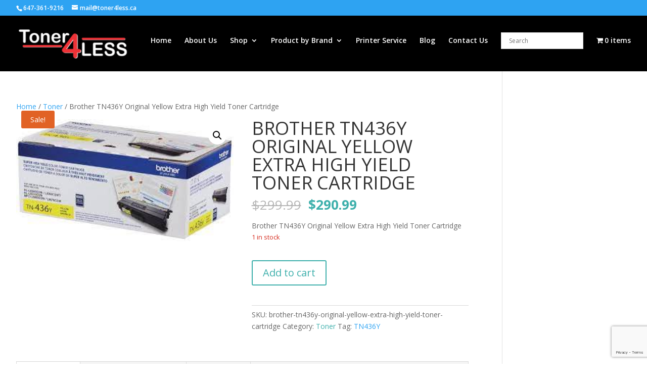

--- FILE ---
content_type: text/html; charset=UTF-8
request_url: https://www.toner4less.ca/product/brother-tn436y-original-yellow-extra-high-yield-toner-cartridge/
body_size: 19011
content:
<!DOCTYPE html>
<html lang="en-US">
<head>
	<meta charset="UTF-8" />
<meta http-equiv="X-UA-Compatible" content="IE=edge">
	<link rel="pingback" href="https://www.toner4less.ca/xmlrpc.php" />

	<script type="text/javascript">
		document.documentElement.className = 'js';
	</script>
	
	<meta name='robots' content='index, follow, max-image-preview:large, max-snippet:-1, max-video-preview:-1' />
<script type="text/javascript">
			let jqueryParams=[],jQuery=function(r){return jqueryParams=[...jqueryParams,r],jQuery},$=function(r){return jqueryParams=[...jqueryParams,r],$};window.jQuery=jQuery,window.$=jQuery;let customHeadScripts=!1;jQuery.fn=jQuery.prototype={},$.fn=jQuery.prototype={},jQuery.noConflict=function(r){if(window.jQuery)return jQuery=window.jQuery,$=window.jQuery,customHeadScripts=!0,jQuery.noConflict},jQuery.ready=function(r){jqueryParams=[...jqueryParams,r]},$.ready=function(r){jqueryParams=[...jqueryParams,r]},jQuery.load=function(r){jqueryParams=[...jqueryParams,r]},$.load=function(r){jqueryParams=[...jqueryParams,r]},jQuery.fn.ready=function(r){jqueryParams=[...jqueryParams,r]},$.fn.ready=function(r){jqueryParams=[...jqueryParams,r]};</script>
	<!-- This site is optimized with the Yoast SEO plugin v25.9 - https://yoast.com/wordpress/plugins/seo/ -->
	<title>Brother TN436Y Original Yellow Extra High Yield Toner Cartridge - Tonar4less</title>
	<link rel="canonical" href="https://www.toner4less.ca/product/brother-tn436y-original-yellow-extra-high-yield-toner-cartridge/" />
	<meta property="og:locale" content="en_US" />
	<meta property="og:type" content="article" />
	<meta property="og:title" content="Brother TN436Y Original Yellow Extra High Yield Toner Cartridge - Tonar4less" />
	<meta property="og:description" content="Brother TN436Y Original Yellow Extra High Yield Toner Cartridge" />
	<meta property="og:url" content="https://www.toner4less.ca/product/brother-tn436y-original-yellow-extra-high-yield-toner-cartridge/" />
	<meta property="og:site_name" content="Tonar4less" />
	<meta property="article:modified_time" content="2024-08-16T16:29:39+00:00" />
	<meta property="og:image" content="https://www.toner4less.ca/wp-content/uploads/2023/03/TN436Y-OEM.jpg" />
	<meta property="og:image:width" content="300" />
	<meta property="og:image:height" content="168" />
	<meta property="og:image:type" content="image/jpeg" />
	<meta name="twitter:card" content="summary_large_image" />
	<script type="application/ld+json" class="yoast-schema-graph">{"@context":"https://schema.org","@graph":[{"@type":"WebPage","@id":"https://www.toner4less.ca/product/brother-tn436y-original-yellow-extra-high-yield-toner-cartridge/","url":"https://www.toner4less.ca/product/brother-tn436y-original-yellow-extra-high-yield-toner-cartridge/","name":"Brother TN436Y Original Yellow Extra High Yield Toner Cartridge - Tonar4less","isPartOf":{"@id":"https://www.toner4less.ca/#website"},"primaryImageOfPage":{"@id":"https://www.toner4less.ca/product/brother-tn436y-original-yellow-extra-high-yield-toner-cartridge/#primaryimage"},"image":{"@id":"https://www.toner4less.ca/product/brother-tn436y-original-yellow-extra-high-yield-toner-cartridge/#primaryimage"},"thumbnailUrl":"https://www.toner4less.ca/wp-content/uploads/2023/03/TN436Y-OEM.jpg","datePublished":"2023-03-31T14:08:48+00:00","dateModified":"2024-08-16T16:29:39+00:00","breadcrumb":{"@id":"https://www.toner4less.ca/product/brother-tn436y-original-yellow-extra-high-yield-toner-cartridge/#breadcrumb"},"inLanguage":"en-US","potentialAction":[{"@type":"ReadAction","target":["https://www.toner4less.ca/product/brother-tn436y-original-yellow-extra-high-yield-toner-cartridge/"]}]},{"@type":"ImageObject","inLanguage":"en-US","@id":"https://www.toner4less.ca/product/brother-tn436y-original-yellow-extra-high-yield-toner-cartridge/#primaryimage","url":"https://www.toner4less.ca/wp-content/uploads/2023/03/TN436Y-OEM.jpg","contentUrl":"https://www.toner4less.ca/wp-content/uploads/2023/03/TN436Y-OEM.jpg","width":300,"height":168},{"@type":"BreadcrumbList","@id":"https://www.toner4less.ca/product/brother-tn436y-original-yellow-extra-high-yield-toner-cartridge/#breadcrumb","itemListElement":[{"@type":"ListItem","position":1,"name":"Home","item":"https://www.toner4less.ca/"},{"@type":"ListItem","position":2,"name":"Shop","item":"https://www.toner4less.ca/shop/"},{"@type":"ListItem","position":3,"name":"Brother TN436Y Original Yellow Extra High Yield Toner Cartridge"}]},{"@type":"WebSite","@id":"https://www.toner4less.ca/#website","url":"https://www.toner4less.ca/","name":"Toner4less","description":"providing it’s expert high end service in the GTA","publisher":{"@id":"https://www.toner4less.ca/#organization"},"potentialAction":[{"@type":"SearchAction","target":{"@type":"EntryPoint","urlTemplate":"https://www.toner4less.ca/?s={search_term_string}"},"query-input":{"@type":"PropertyValueSpecification","valueRequired":true,"valueName":"search_term_string"}}],"inLanguage":"en-US"},{"@type":"Organization","@id":"https://www.toner4less.ca/#organization","name":"Toner4less","url":"https://www.toner4less.ca/","logo":{"@type":"ImageObject","inLanguage":"en-US","@id":"https://www.toner4less.ca/#/schema/logo/image/","url":"https://www.toner4less.ca/wp-content/uploads/2024/01/logo.png.png","contentUrl":"https://www.toner4less.ca/wp-content/uploads/2024/01/logo.png.png","width":271,"height":74,"caption":"Toner4less"},"image":{"@id":"https://www.toner4less.ca/#/schema/logo/image/"}}]}</script>
	<!-- / Yoast SEO plugin. -->


<link rel='dns-prefetch' href='//fonts.googleapis.com' />
<link rel="alternate" type="application/rss+xml" title="Tonar4less &raquo; Feed" href="https://www.toner4less.ca/feed/" />
<link rel="alternate" type="application/rss+xml" title="Tonar4less &raquo; Comments Feed" href="https://www.toner4less.ca/comments/feed/" />
<link rel="alternate" type="application/rss+xml" title="Tonar4less &raquo; Brother TN436Y  Original Yellow Extra High Yield Toner Cartridge Comments Feed" href="https://www.toner4less.ca/product/brother-tn436y-original-yellow-extra-high-yield-toner-cartridge/feed/" />
<link rel="alternate" title="oEmbed (JSON)" type="application/json+oembed" href="https://www.toner4less.ca/wp-json/oembed/1.0/embed?url=https%3A%2F%2Fwww.toner4less.ca%2Fproduct%2Fbrother-tn436y-original-yellow-extra-high-yield-toner-cartridge%2F" />
<link rel="alternate" title="oEmbed (XML)" type="text/xml+oembed" href="https://www.toner4less.ca/wp-json/oembed/1.0/embed?url=https%3A%2F%2Fwww.toner4less.ca%2Fproduct%2Fbrother-tn436y-original-yellow-extra-high-yield-toner-cartridge%2F&#038;format=xml" />
		<script type="text/javascript">
			var ajaxurl = 'https://www.toner4less.ca/wp-admin/admin-ajax.php';
		</script>
		<meta content="Divi v.4.27.4" name="generator"/><link rel='stylesheet' id='wc-elavon-converge-credit-card-checkout-block-css' href='https://www.toner4less.ca/wp-content/plugins/woocommerce-gateway-elavon/assets/css/blocks/wc-elavon-vm-checkout-block.css?ver=2.14.6' type='text/css' media='all' />
<link rel='stylesheet' id='wc-elavon-converge-echeck-checkout-block-css' href='https://www.toner4less.ca/wp-content/plugins/woocommerce-gateway-elavon/assets/css/blocks/wc-elavon-vm-checkout-block.css?ver=2.14.6' type='text/css' media='all' />
<link rel='stylesheet' id='aws-divi-css' href='https://www.toner4less.ca/wp-content/plugins/advanced-woo-search/includes/modules/divi/divi.css?ver=3.42' type='text/css' media='all' />
<link rel='stylesheet' id='wp-block-library-css' href='https://www.toner4less.ca/wp-includes/css/dist/block-library/style.min.css?ver=6.9' type='text/css' media='all' />
<style id='global-styles-inline-css' type='text/css'>
:root{--wp--preset--aspect-ratio--square: 1;--wp--preset--aspect-ratio--4-3: 4/3;--wp--preset--aspect-ratio--3-4: 3/4;--wp--preset--aspect-ratio--3-2: 3/2;--wp--preset--aspect-ratio--2-3: 2/3;--wp--preset--aspect-ratio--16-9: 16/9;--wp--preset--aspect-ratio--9-16: 9/16;--wp--preset--color--black: #000000;--wp--preset--color--cyan-bluish-gray: #abb8c3;--wp--preset--color--white: #ffffff;--wp--preset--color--pale-pink: #f78da7;--wp--preset--color--vivid-red: #cf2e2e;--wp--preset--color--luminous-vivid-orange: #ff6900;--wp--preset--color--luminous-vivid-amber: #fcb900;--wp--preset--color--light-green-cyan: #7bdcb5;--wp--preset--color--vivid-green-cyan: #00d084;--wp--preset--color--pale-cyan-blue: #8ed1fc;--wp--preset--color--vivid-cyan-blue: #0693e3;--wp--preset--color--vivid-purple: #9b51e0;--wp--preset--gradient--vivid-cyan-blue-to-vivid-purple: linear-gradient(135deg,rgb(6,147,227) 0%,rgb(155,81,224) 100%);--wp--preset--gradient--light-green-cyan-to-vivid-green-cyan: linear-gradient(135deg,rgb(122,220,180) 0%,rgb(0,208,130) 100%);--wp--preset--gradient--luminous-vivid-amber-to-luminous-vivid-orange: linear-gradient(135deg,rgb(252,185,0) 0%,rgb(255,105,0) 100%);--wp--preset--gradient--luminous-vivid-orange-to-vivid-red: linear-gradient(135deg,rgb(255,105,0) 0%,rgb(207,46,46) 100%);--wp--preset--gradient--very-light-gray-to-cyan-bluish-gray: linear-gradient(135deg,rgb(238,238,238) 0%,rgb(169,184,195) 100%);--wp--preset--gradient--cool-to-warm-spectrum: linear-gradient(135deg,rgb(74,234,220) 0%,rgb(151,120,209) 20%,rgb(207,42,186) 40%,rgb(238,44,130) 60%,rgb(251,105,98) 80%,rgb(254,248,76) 100%);--wp--preset--gradient--blush-light-purple: linear-gradient(135deg,rgb(255,206,236) 0%,rgb(152,150,240) 100%);--wp--preset--gradient--blush-bordeaux: linear-gradient(135deg,rgb(254,205,165) 0%,rgb(254,45,45) 50%,rgb(107,0,62) 100%);--wp--preset--gradient--luminous-dusk: linear-gradient(135deg,rgb(255,203,112) 0%,rgb(199,81,192) 50%,rgb(65,88,208) 100%);--wp--preset--gradient--pale-ocean: linear-gradient(135deg,rgb(255,245,203) 0%,rgb(182,227,212) 50%,rgb(51,167,181) 100%);--wp--preset--gradient--electric-grass: linear-gradient(135deg,rgb(202,248,128) 0%,rgb(113,206,126) 100%);--wp--preset--gradient--midnight: linear-gradient(135deg,rgb(2,3,129) 0%,rgb(40,116,252) 100%);--wp--preset--font-size--small: 13px;--wp--preset--font-size--medium: 20px;--wp--preset--font-size--large: 36px;--wp--preset--font-size--x-large: 42px;--wp--preset--spacing--20: 0.44rem;--wp--preset--spacing--30: 0.67rem;--wp--preset--spacing--40: 1rem;--wp--preset--spacing--50: 1.5rem;--wp--preset--spacing--60: 2.25rem;--wp--preset--spacing--70: 3.38rem;--wp--preset--spacing--80: 5.06rem;--wp--preset--shadow--natural: 6px 6px 9px rgba(0, 0, 0, 0.2);--wp--preset--shadow--deep: 12px 12px 50px rgba(0, 0, 0, 0.4);--wp--preset--shadow--sharp: 6px 6px 0px rgba(0, 0, 0, 0.2);--wp--preset--shadow--outlined: 6px 6px 0px -3px rgb(255, 255, 255), 6px 6px rgb(0, 0, 0);--wp--preset--shadow--crisp: 6px 6px 0px rgb(0, 0, 0);}:root { --wp--style--global--content-size: 823px;--wp--style--global--wide-size: 1080px; }:where(body) { margin: 0; }.wp-site-blocks > .alignleft { float: left; margin-right: 2em; }.wp-site-blocks > .alignright { float: right; margin-left: 2em; }.wp-site-blocks > .aligncenter { justify-content: center; margin-left: auto; margin-right: auto; }:where(.is-layout-flex){gap: 0.5em;}:where(.is-layout-grid){gap: 0.5em;}.is-layout-flow > .alignleft{float: left;margin-inline-start: 0;margin-inline-end: 2em;}.is-layout-flow > .alignright{float: right;margin-inline-start: 2em;margin-inline-end: 0;}.is-layout-flow > .aligncenter{margin-left: auto !important;margin-right: auto !important;}.is-layout-constrained > .alignleft{float: left;margin-inline-start: 0;margin-inline-end: 2em;}.is-layout-constrained > .alignright{float: right;margin-inline-start: 2em;margin-inline-end: 0;}.is-layout-constrained > .aligncenter{margin-left: auto !important;margin-right: auto !important;}.is-layout-constrained > :where(:not(.alignleft):not(.alignright):not(.alignfull)){max-width: var(--wp--style--global--content-size);margin-left: auto !important;margin-right: auto !important;}.is-layout-constrained > .alignwide{max-width: var(--wp--style--global--wide-size);}body .is-layout-flex{display: flex;}.is-layout-flex{flex-wrap: wrap;align-items: center;}.is-layout-flex > :is(*, div){margin: 0;}body .is-layout-grid{display: grid;}.is-layout-grid > :is(*, div){margin: 0;}body{padding-top: 0px;padding-right: 0px;padding-bottom: 0px;padding-left: 0px;}:root :where(.wp-element-button, .wp-block-button__link){background-color: #32373c;border-width: 0;color: #fff;font-family: inherit;font-size: inherit;font-style: inherit;font-weight: inherit;letter-spacing: inherit;line-height: inherit;padding-top: calc(0.667em + 2px);padding-right: calc(1.333em + 2px);padding-bottom: calc(0.667em + 2px);padding-left: calc(1.333em + 2px);text-decoration: none;text-transform: inherit;}.has-black-color{color: var(--wp--preset--color--black) !important;}.has-cyan-bluish-gray-color{color: var(--wp--preset--color--cyan-bluish-gray) !important;}.has-white-color{color: var(--wp--preset--color--white) !important;}.has-pale-pink-color{color: var(--wp--preset--color--pale-pink) !important;}.has-vivid-red-color{color: var(--wp--preset--color--vivid-red) !important;}.has-luminous-vivid-orange-color{color: var(--wp--preset--color--luminous-vivid-orange) !important;}.has-luminous-vivid-amber-color{color: var(--wp--preset--color--luminous-vivid-amber) !important;}.has-light-green-cyan-color{color: var(--wp--preset--color--light-green-cyan) !important;}.has-vivid-green-cyan-color{color: var(--wp--preset--color--vivid-green-cyan) !important;}.has-pale-cyan-blue-color{color: var(--wp--preset--color--pale-cyan-blue) !important;}.has-vivid-cyan-blue-color{color: var(--wp--preset--color--vivid-cyan-blue) !important;}.has-vivid-purple-color{color: var(--wp--preset--color--vivid-purple) !important;}.has-black-background-color{background-color: var(--wp--preset--color--black) !important;}.has-cyan-bluish-gray-background-color{background-color: var(--wp--preset--color--cyan-bluish-gray) !important;}.has-white-background-color{background-color: var(--wp--preset--color--white) !important;}.has-pale-pink-background-color{background-color: var(--wp--preset--color--pale-pink) !important;}.has-vivid-red-background-color{background-color: var(--wp--preset--color--vivid-red) !important;}.has-luminous-vivid-orange-background-color{background-color: var(--wp--preset--color--luminous-vivid-orange) !important;}.has-luminous-vivid-amber-background-color{background-color: var(--wp--preset--color--luminous-vivid-amber) !important;}.has-light-green-cyan-background-color{background-color: var(--wp--preset--color--light-green-cyan) !important;}.has-vivid-green-cyan-background-color{background-color: var(--wp--preset--color--vivid-green-cyan) !important;}.has-pale-cyan-blue-background-color{background-color: var(--wp--preset--color--pale-cyan-blue) !important;}.has-vivid-cyan-blue-background-color{background-color: var(--wp--preset--color--vivid-cyan-blue) !important;}.has-vivid-purple-background-color{background-color: var(--wp--preset--color--vivid-purple) !important;}.has-black-border-color{border-color: var(--wp--preset--color--black) !important;}.has-cyan-bluish-gray-border-color{border-color: var(--wp--preset--color--cyan-bluish-gray) !important;}.has-white-border-color{border-color: var(--wp--preset--color--white) !important;}.has-pale-pink-border-color{border-color: var(--wp--preset--color--pale-pink) !important;}.has-vivid-red-border-color{border-color: var(--wp--preset--color--vivid-red) !important;}.has-luminous-vivid-orange-border-color{border-color: var(--wp--preset--color--luminous-vivid-orange) !important;}.has-luminous-vivid-amber-border-color{border-color: var(--wp--preset--color--luminous-vivid-amber) !important;}.has-light-green-cyan-border-color{border-color: var(--wp--preset--color--light-green-cyan) !important;}.has-vivid-green-cyan-border-color{border-color: var(--wp--preset--color--vivid-green-cyan) !important;}.has-pale-cyan-blue-border-color{border-color: var(--wp--preset--color--pale-cyan-blue) !important;}.has-vivid-cyan-blue-border-color{border-color: var(--wp--preset--color--vivid-cyan-blue) !important;}.has-vivid-purple-border-color{border-color: var(--wp--preset--color--vivid-purple) !important;}.has-vivid-cyan-blue-to-vivid-purple-gradient-background{background: var(--wp--preset--gradient--vivid-cyan-blue-to-vivid-purple) !important;}.has-light-green-cyan-to-vivid-green-cyan-gradient-background{background: var(--wp--preset--gradient--light-green-cyan-to-vivid-green-cyan) !important;}.has-luminous-vivid-amber-to-luminous-vivid-orange-gradient-background{background: var(--wp--preset--gradient--luminous-vivid-amber-to-luminous-vivid-orange) !important;}.has-luminous-vivid-orange-to-vivid-red-gradient-background{background: var(--wp--preset--gradient--luminous-vivid-orange-to-vivid-red) !important;}.has-very-light-gray-to-cyan-bluish-gray-gradient-background{background: var(--wp--preset--gradient--very-light-gray-to-cyan-bluish-gray) !important;}.has-cool-to-warm-spectrum-gradient-background{background: var(--wp--preset--gradient--cool-to-warm-spectrum) !important;}.has-blush-light-purple-gradient-background{background: var(--wp--preset--gradient--blush-light-purple) !important;}.has-blush-bordeaux-gradient-background{background: var(--wp--preset--gradient--blush-bordeaux) !important;}.has-luminous-dusk-gradient-background{background: var(--wp--preset--gradient--luminous-dusk) !important;}.has-pale-ocean-gradient-background{background: var(--wp--preset--gradient--pale-ocean) !important;}.has-electric-grass-gradient-background{background: var(--wp--preset--gradient--electric-grass) !important;}.has-midnight-gradient-background{background: var(--wp--preset--gradient--midnight) !important;}.has-small-font-size{font-size: var(--wp--preset--font-size--small) !important;}.has-medium-font-size{font-size: var(--wp--preset--font-size--medium) !important;}.has-large-font-size{font-size: var(--wp--preset--font-size--large) !important;}.has-x-large-font-size{font-size: var(--wp--preset--font-size--x-large) !important;}
/*# sourceURL=global-styles-inline-css */
</style>

<link rel='stylesheet' id='wp-blog-designer-fontawesome-stylesheets-css' href='https://www.toner4less.ca/wp-content/plugins/blog-designer//admin/css/fontawesome-all.min.css?ver=1.0' type='text/css' media='all' />
<link rel='stylesheet' id='wp-blog-designer-css-stylesheets-css' href='https://www.toner4less.ca/wp-content/plugins/blog-designer/public/css/designer_css.css?ver=1.0' type='text/css' media='all' />
<link rel='stylesheet' id='contact-form-7-css' href='https://www.toner4less.ca/wp-content/plugins/contact-form-7/includes/css/styles.css?ver=6.1.1' type='text/css' media='all' />
<link rel='stylesheet' id='wpmenucart-icons-css' href='https://www.toner4less.ca/wp-content/plugins/woocommerce-menu-bar-cart/assets/css/wpmenucart-icons.min.css?ver=2.14.12' type='text/css' media='all' />
<style id='wpmenucart-icons-inline-css' type='text/css'>
@font-face{font-family:WPMenuCart;src:url(https://www.toner4less.ca/wp-content/plugins/woocommerce-menu-bar-cart/assets/fonts/WPMenuCart.eot);src:url(https://www.toner4less.ca/wp-content/plugins/woocommerce-menu-bar-cart/assets/fonts/WPMenuCart.eot?#iefix) format('embedded-opentype'),url(https://www.toner4less.ca/wp-content/plugins/woocommerce-menu-bar-cart/assets/fonts/WPMenuCart.woff2) format('woff2'),url(https://www.toner4less.ca/wp-content/plugins/woocommerce-menu-bar-cart/assets/fonts/WPMenuCart.woff) format('woff'),url(https://www.toner4less.ca/wp-content/plugins/woocommerce-menu-bar-cart/assets/fonts/WPMenuCart.ttf) format('truetype'),url(https://www.toner4less.ca/wp-content/plugins/woocommerce-menu-bar-cart/assets/fonts/WPMenuCart.svg#WPMenuCart) format('svg');font-weight:400;font-style:normal;font-display:swap}
/*# sourceURL=wpmenucart-icons-inline-css */
</style>
<link rel='stylesheet' id='wpmenucart-css' href='https://www.toner4less.ca/wp-content/plugins/woocommerce-menu-bar-cart/assets/css/wpmenucart-main.min.css?ver=2.14.12' type='text/css' media='all' />
<style id='wpmenucart-inline-css' type='text/css'>
.et-cart-info { display:none !important; } .site-header-cart { display:none !important; }
/*# sourceURL=wpmenucart-inline-css */
</style>
<link rel='stylesheet' id='photoswipe-css' href='https://www.toner4less.ca/wp-content/plugins/woocommerce/assets/css/photoswipe/photoswipe.min.css?ver=10.4.3' type='text/css' media='all' />
<link rel='stylesheet' id='photoswipe-default-skin-css' href='https://www.toner4less.ca/wp-content/plugins/woocommerce/assets/css/photoswipe/default-skin/default-skin.min.css?ver=10.4.3' type='text/css' media='all' />
<link rel='stylesheet' id='woocommerce-layout-css' href='https://www.toner4less.ca/wp-content/plugins/woocommerce/assets/css/woocommerce-layout.css?ver=10.4.3' type='text/css' media='all' />
<link rel='stylesheet' id='woocommerce-smallscreen-css' href='https://www.toner4less.ca/wp-content/plugins/woocommerce/assets/css/woocommerce-smallscreen.css?ver=10.4.3' type='text/css' media='only screen and (max-width: 768px)' />
<link rel='stylesheet' id='woocommerce-general-css' href='https://www.toner4less.ca/wp-content/plugins/woocommerce/assets/css/woocommerce.css?ver=10.4.3' type='text/css' media='all' />
<style id='woocommerce-inline-inline-css' type='text/css'>
.woocommerce form .form-row .required { visibility: visible; }
/*# sourceURL=woocommerce-inline-inline-css */
</style>
<link rel='stylesheet' id='aws-style-css' href='https://www.toner4less.ca/wp-content/plugins/advanced-woo-search/assets/css/common.min.css?ver=3.42' type='text/css' media='all' />
<link rel='stylesheet' id='et-divi-open-sans-css' href='https://fonts.googleapis.com/css?family=Open+Sans:300italic,400italic,600italic,700italic,800italic,400,300,600,700,800&#038;subset=cyrillic,cyrillic-ext,greek,greek-ext,hebrew,latin,latin-ext,vietnamese&#038;display=swap' type='text/css' media='all' />
<link rel='stylesheet' id='et-builder-googlefonts-cached-css' href='https://fonts.googleapis.com/css?family=Abhaya+Libre:regular,500,600,700,800&#038;subset=latin,latin-ext,sinhala&#038;display=swap' type='text/css' media='all' />
<link rel='stylesheet' id='popup-maker-site-css' href='//www.toner4less.ca/wp-content/uploads/pum/pum-site-styles.css?generated=1755543226&#038;ver=1.20.6' type='text/css' media='all' />
<link rel='stylesheet' id='divi-style-pum-css' href='https://www.toner4less.ca/wp-content/themes/Divi/style-static.min.css?ver=4.27.4' type='text/css' media='all' />
<script type="text/javascript" src="https://www.toner4less.ca/wp-includes/js/jquery/jquery.min.js?ver=3.7.1" id="jquery-core-js"></script>
<script type="text/javascript" src="https://www.toner4less.ca/wp-includes/js/jquery/jquery-migrate.min.js?ver=3.4.1" id="jquery-migrate-js"></script>
<script type="text/javascript" id="jquery-js-after">
/* <![CDATA[ */
jqueryParams.length&&$.each(jqueryParams,function(e,r){if("function"==typeof r){var n=String(r);n.replace("$","jQuery");var a=new Function("return "+n)();$(document).ready(a)}});
//# sourceURL=jquery-js-after
/* ]]> */
</script>
<script type="text/javascript" src="https://www.toner4less.ca/wp-includes/js/imagesloaded.min.js?ver=5.0.0" id="imagesloaded-js"></script>
<script type="text/javascript" src="https://www.toner4less.ca/wp-includes/js/masonry.min.js?ver=4.2.2" id="masonry-js"></script>
<script type="text/javascript" src="https://www.toner4less.ca/wp-content/plugins/blog-designer/public/js/ticker.min.js?ver=1.0" id="ticker-js"></script>
<script type="text/javascript" src="https://www.toner4less.ca/wp-content/plugins/blog-designer/public/js/designer.js?ver=1.0" id="wp-blog-designer-script-js"></script>
<script type="text/javascript" src="https://www.toner4less.ca/wp-content/plugins/woocommerce/assets/js/jquery-blockui/jquery.blockUI.min.js?ver=2.7.0-wc.10.4.3" id="wc-jquery-blockui-js" defer="defer" data-wp-strategy="defer"></script>
<script type="text/javascript" id="wc-add-to-cart-js-extra">
/* <![CDATA[ */
var wc_add_to_cart_params = {"ajax_url":"/wp-admin/admin-ajax.php","wc_ajax_url":"/?wc-ajax=%%endpoint%%","i18n_view_cart":"View cart","cart_url":"https://www.toner4less.ca/cart/","is_cart":"","cart_redirect_after_add":"yes"};
//# sourceURL=wc-add-to-cart-js-extra
/* ]]> */
</script>
<script type="text/javascript" src="https://www.toner4less.ca/wp-content/plugins/woocommerce/assets/js/frontend/add-to-cart.min.js?ver=10.4.3" id="wc-add-to-cart-js" defer="defer" data-wp-strategy="defer"></script>
<script type="text/javascript" src="https://www.toner4less.ca/wp-content/plugins/woocommerce/assets/js/zoom/jquery.zoom.min.js?ver=1.7.21-wc.10.4.3" id="wc-zoom-js" defer="defer" data-wp-strategy="defer"></script>
<script type="text/javascript" src="https://www.toner4less.ca/wp-content/plugins/woocommerce/assets/js/flexslider/jquery.flexslider.min.js?ver=2.7.2-wc.10.4.3" id="wc-flexslider-js" defer="defer" data-wp-strategy="defer"></script>
<script type="text/javascript" src="https://www.toner4less.ca/wp-content/plugins/woocommerce/assets/js/photoswipe/photoswipe.min.js?ver=4.1.1-wc.10.4.3" id="wc-photoswipe-js" defer="defer" data-wp-strategy="defer"></script>
<script type="text/javascript" src="https://www.toner4less.ca/wp-content/plugins/woocommerce/assets/js/photoswipe/photoswipe-ui-default.min.js?ver=4.1.1-wc.10.4.3" id="wc-photoswipe-ui-default-js" defer="defer" data-wp-strategy="defer"></script>
<script type="text/javascript" id="wc-single-product-js-extra">
/* <![CDATA[ */
var wc_single_product_params = {"i18n_required_rating_text":"Please select a rating","i18n_rating_options":["1 of 5 stars","2 of 5 stars","3 of 5 stars","4 of 5 stars","5 of 5 stars"],"i18n_product_gallery_trigger_text":"View full-screen image gallery","review_rating_required":"yes","flexslider":{"rtl":false,"animation":"slide","smoothHeight":true,"directionNav":false,"controlNav":"thumbnails","slideshow":false,"animationSpeed":500,"animationLoop":false,"allowOneSlide":false},"zoom_enabled":"1","zoom_options":[],"photoswipe_enabled":"1","photoswipe_options":{"shareEl":false,"closeOnScroll":false,"history":false,"hideAnimationDuration":0,"showAnimationDuration":0},"flexslider_enabled":"1"};
//# sourceURL=wc-single-product-js-extra
/* ]]> */
</script>
<script type="text/javascript" src="https://www.toner4less.ca/wp-content/plugins/woocommerce/assets/js/frontend/single-product.min.js?ver=10.4.3" id="wc-single-product-js" defer="defer" data-wp-strategy="defer"></script>
<script type="text/javascript" src="https://www.toner4less.ca/wp-content/plugins/woocommerce/assets/js/js-cookie/js.cookie.min.js?ver=2.1.4-wc.10.4.3" id="wc-js-cookie-js" defer="defer" data-wp-strategy="defer"></script>
<script type="text/javascript" id="woocommerce-js-extra">
/* <![CDATA[ */
var woocommerce_params = {"ajax_url":"/wp-admin/admin-ajax.php","wc_ajax_url":"/?wc-ajax=%%endpoint%%","i18n_password_show":"Show password","i18n_password_hide":"Hide password"};
//# sourceURL=woocommerce-js-extra
/* ]]> */
</script>
<script type="text/javascript" src="https://www.toner4less.ca/wp-content/plugins/woocommerce/assets/js/frontend/woocommerce.min.js?ver=10.4.3" id="woocommerce-js" defer="defer" data-wp-strategy="defer"></script>
<link rel="https://api.w.org/" href="https://www.toner4less.ca/wp-json/" /><link rel="alternate" title="JSON" type="application/json" href="https://www.toner4less.ca/wp-json/wp/v2/product/16798" /><link rel="EditURI" type="application/rsd+xml" title="RSD" href="https://www.toner4less.ca/xmlrpc.php?rsd" />
<meta name="generator" content="WordPress 6.9" />
<meta name="generator" content="WooCommerce 10.4.3" />
<link rel='shortlink' href='https://www.toner4less.ca/?p=16798' />
<meta name="google-site-verification" content="O_iOQNcadTFFv80DTWoNglw5DIYizuf2MPLcA4qR8CA" />
<meta name="Language" content="English">
<meta name="Publisher" content="Toner4Less">
<meta name="Robots" content="index, follow">
<meta name="page-topic" content="Toner4Less">
<meta name="YahooSeeker" content="index, follow">
<meta name="msnbot" content="index, follow">
<meta name="googlebot" content="index, follow">
<meta name="Rating" content="General">
<meta name="allow-search" content="yes">
<meta name="expires" content="never">
<meta name="googlebot" content="noodp">

<script type="application/ld+json">
{
  "@context": "https://schema.org/",
  "@type": "WebSite",
  "name": "Toner4Less",
  "url": "https://www.toner4less.ca/",
  "potentialAction": {
    "@type": "SearchAction",
    "target": "https://www.toner4less.ca/contact-us/{search_term_string}",
    "query-input": "required name=search_term_string"
  }
}
</script>

<script type="application/ld+json">
{
  "@context": "https://schema.org",
  "@type": "Organization",
  "name": "Toner4Less",
  "alternateName": "Toner 4 Less",
  "url": "https://www.toner4less.ca/",
  "logo": "https://www.toner4less.ca/wp-content/uploads/2024/01/logo.png.png",
  "sameAs": [
    "https://www.facebook.com/people/Toner4less/100063727253649/",
    "https://twitter.com/Toner4less_ca"
  ]
}
</script>
<!-- Google Tag Manager -->
<script>(function(w,d,s,l,i){w[l]=w[l]||[];w[l].push({'gtm.start':
new Date().getTime(),event:'gtm.js'});var f=d.getElementsByTagName(s)[0],
j=d.createElement(s),dl=l!='dataLayer'?'&l='+l:'';j.async=true;j.src=
'https://www.googletagmanager.com/gtm.js?id='+i+dl;f.parentNode.insertBefore(j,f);
})(window,document,'script','dataLayer','GTM-TJ6C2XQW');</script>
<!-- End Google Tag Manager -->
 <meta name="pinterest-rich-pin" content="false" /><meta name="viewport" content="width=device-width, initial-scale=1.0, maximum-scale=1.0, user-scalable=0" />	<noscript><style>.woocommerce-product-gallery{ opacity: 1 !important; }</style></noscript>
	
                <script>
                
                    window.addEventListener("load", function() {
                        
                        var awsDiviSearch = document.querySelectorAll("header .et_pb_menu__search-button");
                        if ( awsDiviSearch ) {
                            for (var i = 0; i < awsDiviSearch.length; i++) {
                                awsDiviSearch[i].addEventListener("click", function() {
                                    window.setTimeout(function(){
                                        document.querySelector(".et_pb_menu__search-container .aws-container .aws-search-field").focus();
                                        jQuery( ".aws-search-result" ).hide();
                                    }, 100);
                                }, false);
                            }
                        }

                    }, false);

                </script><script id='nitro-telemetry-meta' nitro-exclude>window.NPTelemetryMetadata={missReason: (!window.NITROPACK_STATE ? 'cache not found' : 'hit'),pageType: 'product',isEligibleForOptimization: true,}</script><script id='nitro-generic' nitro-exclude>(()=>{window.NitroPack=window.NitroPack||{coreVersion:"na",isCounted:!1};let e=document.createElement("script");if(e.src="https://nitroscripts.com/ehRUgKrdCLrIyDtRtJcDQweOOFEGBNdY",e.async=!0,e.id="nitro-script",document.head.appendChild(e),!window.NitroPack.isCounted){window.NitroPack.isCounted=!0;let t=()=>{navigator.sendBeacon("https://to.getnitropack.com/p",JSON.stringify({siteId:"ehRUgKrdCLrIyDtRtJcDQweOOFEGBNdY",url:window.location.href,isOptimized:!!window.IS_NITROPACK,coreVersion:"na",missReason:window.NPTelemetryMetadata?.missReason||"",pageType:window.NPTelemetryMetadata?.pageType||"",isEligibleForOptimization:!!window.NPTelemetryMetadata?.isEligibleForOptimization}))};(()=>{let e=()=>new Promise(e=>{"complete"===document.readyState?e():window.addEventListener("load",e)}),i=()=>new Promise(e=>{document.prerendering?document.addEventListener("prerenderingchange",e,{once:!0}):e()}),a=async()=>{await i(),await e(),t()};a()})(),window.addEventListener("pageshow",e=>{if(e.persisted){let i=document.prerendering||self.performance?.getEntriesByType?.("navigation")[0]?.activationStart>0;"visible"!==document.visibilityState||i||t()}})}})();</script><link rel="icon" href="https://www.toner4less.ca/wp-content/uploads/2023/03/cropped-logo-32x32.png" sizes="32x32" />
<link rel="icon" href="https://www.toner4less.ca/wp-content/uploads/2023/03/cropped-logo-192x192.png" sizes="192x192" />
<link rel="apple-touch-icon" href="https://www.toner4less.ca/wp-content/uploads/2023/03/cropped-logo-180x180.png" />
<meta name="msapplication-TileImage" content="https://www.toner4less.ca/wp-content/uploads/2023/03/cropped-logo-270x270.png" />
<link rel="stylesheet" id="et-divi-customizer-global-cached-inline-styles" href="https://www.toner4less.ca/wp-content/et-cache/global/et-divi-customizer-global.min.css?ver=1769338319" /><link rel='stylesheet' id='wc-blocks-style-css' href='https://www.toner4less.ca/wp-content/plugins/woocommerce/assets/client/blocks/wc-blocks.css?ver=wc-10.4.3' type='text/css' media='all' />
</head>
<body class="wp-singular product-template-default single single-product postid-16798 wp-theme-Divi theme-Divi et-tb-has-template et-tb-has-footer woocommerce woocommerce-page woocommerce-no-js et_pb_button_helper_class et_fixed_nav et_show_nav et_secondary_nav_enabled et_primary_nav_dropdown_animation_fade et_secondary_nav_dropdown_animation_fade et_header_style_left et_cover_background et_pb_gutter osx et_pb_gutters3 et_right_sidebar et_divi_theme et-db">
	  <!-- Google Tag Manager (noscript) -->
<noscript><iframe src="https://www.googletagmanager.com/ns.html?id=GTM-TJ6C2XQW"
height="0" width="0" style="display:none;visibility:hidden"></iframe></noscript>
<!-- End Google Tag Manager (noscript) --><div id="page-container">
<div id="et-boc" class="et-boc">
			
				<div id="top-header">
		<div class="container clearfix">

		
			<div id="et-info">
							<span id="et-info-phone">647-361-9216</span>
			
							<a href="mailto:mail@toner4less.ca"><span id="et-info-email">mail@toner4less.ca</span></a>
			
						</div>

		
			<div id="et-secondary-menu">
			<a href="https://www.toner4less.ca/cart/" class="et-cart-info">
				<span>0 Items</span>
			</a>			</div>

		</div>
	</div>


<style>.et_search_outer .aws-container { position: absolute;right: 40px;top: 20px; top: calc( 100% - 60px ); }</style>	<header id="main-header" data-height-onload="66"> <div class="container clearfix et_menu_container"> <div class="logo_container"> <span class="logo_helper"></span> <a href="https://www.toner4less.ca/"> <img src="https://www.toner4less.ca/wp-content/uploads/2024/01/logo.png.png" width="271" height="74" alt="Tonar4less" id="logo" data-height-percentage="54" /> </a> </div> <div id="et-top-navigation" data-height="66" data-fixed-height="40"> <nav id="top-menu-nav"> <ul id="top-menu" class="nav"><li class="menu-item menu-item-type-post_type menu-item-object-page menu-item-home menu-item-6290"><a href="https://www.toner4less.ca/">Home</a></li>
<li class="menu-item menu-item-type-post_type menu-item-object-page menu-item-6941"><a href="https://www.toner4less.ca/about-us/">About Us</a></li>
<li class="menu-item menu-item-type-post_type menu-item-object-page menu-item-has-children current_page_parent menu-item-6294"><a href="https://www.toner4less.ca/shop/">Shop</a>
<ul class="sub-menu"> <li class="menu-item menu-item-type-post_type menu-item-object-page menu-item-17876"><a href="https://www.toner4less.ca/shop/laser-toners/">Laser Toner Cartridge</a></li> <li class="menu-item menu-item-type-post_type menu-item-object-page menu-item-17877"><a href="https://www.toner4less.ca/shop/printers/">Laser Printers</a></li> <li class="menu-item menu-item-type-post_type menu-item-object-page menu-item-18167"><a href="https://www.toner4less.ca/shop/security-cameras/">Security Cameras</a></li>
</ul>
</li>
<li class="menu-item menu-item-type-custom menu-item-object-custom menu-item-has-children menu-item-18145"><a href="#">Product by Brand</a>
<ul class="sub-menu"> <li class="menu-item menu-item-type-taxonomy menu-item-object-product_cat menu-item-18146"><a href="https://www.toner4less.ca/product-category/hp-toner-cartridges/">Ink for HP Printers Toner Cartridge</a></li> <li class="menu-item menu-item-type-taxonomy menu-item-object-product_cat menu-item-18147"><a href="https://www.toner4less.ca/product-category/brother-toner-cartridges/">Brother Toner Cartridge</a></li> <li class="menu-item menu-item-type-taxonomy menu-item-object-product_cat menu-item-18148"><a href="https://www.toner4less.ca/product-category/canon-toner-cartridges/">Canon Toner Cartridges</a></li> <li class="menu-item menu-item-type-taxonomy menu-item-object-product_cat menu-item-18149"><a href="https://www.toner4less.ca/product-category/lexmark-toner-cartridges/">Lexmark Printer Toner Cartridges</a></li> <li class="menu-item menu-item-type-taxonomy menu-item-object-product_cat menu-item-18150"><a href="https://www.toner4less.ca/product-category/dell-toner-cartridges/">Dell Toner Cartridges</a></li>
</ul>
</li>
<li class="menu-item menu-item-type-post_type menu-item-object-page menu-item-18058"><a href="https://www.toner4less.ca/printer-services/">Printer Service</a></li>
<li class="menu-item menu-item-type-post_type menu-item-object-page menu-item-6942"><a href="https://www.toner4less.ca/blog/">Blog</a></li>
<li class="menu-item menu-item-type-post_type menu-item-object-page menu-item-17910"><a href="https://www.toner4less.ca/contact-us/">Contact Us</a></li>
<li class="menu-item menu-item-type-custom menu-item-object-custom menu-item-17994"><a><div class="aws-container" data-url="/?wc-ajax=aws_action" data-siteurl="https://www.toner4less.ca" data-lang="" data-show-loader="true" data-show-more="true" data-show-page="false" data-ajax-search="true" data-show-clear="true" data-mobile-screen="false" data-use-analytics="false" data-min-chars="1" data-buttons-order="1" data-timeout="300" data-is-mobile="false" data-page-id="16798" data-tax="" ><form class="aws-search-form" action="https://www.toner4less.ca/" method="get" role="search" ><div class="aws-wrapper"><label class="aws-search-label" for="697dcfc481d6b">Search</label><input type="search" name="s" id="697dcfc481d6b" value="" class="aws-search-field" placeholder="Search" autocomplete="off" /><input type="hidden" name="post_type" value="product"><input type="hidden" name="type_aws" value="true"><div class="aws-search-clear"><span>×</span></div><div class="aws-loader"></div></div></form></div></a></li>
<li class="menu-item wpmenucartli wpmenucart-display-standard menu-item" id="wpmenucartli"><a class="wpmenucart-contents empty-wpmenucart-visible" href="https://www.toner4less.ca/shop/" title="Start shopping"><i class="wpmenucart-icon-shopping-cart-0" role="img" aria-label="Cart"></i><span class="cartcontents">0 items</span><span class="amount">&#36;0.00</span></a></li></ul> </nav> <div id="et_top_search"> <span id="et_search_icon"></span> </div> <div id="et_mobile_nav_menu"> <div class="mobile_nav closed"> <span class="select_page">Select Page</span> <span class="mobile_menu_bar mobile_menu_bar_toggle"></span> </div> </div> </div> <!-- #et-top-navigation --> </div> <!-- .container --> <div class="et_search_outer"> <div class="container et_search_form_container"> <form role="search" method="get" class="et-search-form" action="https://www.toner4less.ca/"> <input type="search" class="et-search-field" placeholder="Search &hellip;" value="" name="s" title="Search for:" /> </form> <span class="et_close_search_field"></span> </div> </div> </header> <!-- #main-header --><div id="et-main-area">
	
	
		<div id="main-content">
			<div class="container">
				<div id="content-area" class="clearfix">
					<div id="left-area"><nav class="woocommerce-breadcrumb" aria-label="Breadcrumb"><a href="https://www.toner4less.ca">Home</a>&nbsp;&#47;&nbsp;<a href="https://www.toner4less.ca/product-category/toner/">Toner</a>&nbsp;&#47;&nbsp;Brother TN436Y  Original Yellow Extra High Yield Toner Cartridge</nav>
					
			<div class="woocommerce-notices-wrapper"></div><div id="product-16798" class="product type-product post-16798 status-publish first instock product_cat-toner product_tag-tn436y has-post-thumbnail sale taxable shipping-taxable purchasable product-type-simple">

	<div class="clearfix">
	<span class="onsale">Sale!</span>
	<div class="woocommerce-product-gallery woocommerce-product-gallery--with-images woocommerce-product-gallery--columns-4 images" data-columns="4" style="opacity: 0; transition: opacity .25s ease-in-out;">
	<div class="woocommerce-product-gallery__wrapper">
		<div data-thumb="https://www.toner4less.ca/wp-content/uploads/2023/03/TN436Y-OEM-100x100.jpg" data-thumb-alt="Brother TN436Y  Original Yellow Extra High Yield Toner Cartridge" data-thumb-srcset="https://www.toner4less.ca/wp-content/uploads/2023/03/TN436Y-OEM-100x100.jpg 100w, https://www.toner4less.ca/wp-content/uploads/2023/03/TN436Y-OEM-150x150.jpg 150w"  data-thumb-sizes="(max-width: 100px) 100vw, 100px" class="woocommerce-product-gallery__image"><a href="https://www.toner4less.ca/wp-content/uploads/2023/03/TN436Y-OEM.jpg"><img width="300" height="168" src="https://www.toner4less.ca/wp-content/uploads/2023/03/TN436Y-OEM.jpg" class="wp-post-image" alt="Brother TN436Y  Original Yellow Extra High Yield Toner Cartridge" data-caption="" data-src="https://www.toner4less.ca/wp-content/uploads/2023/03/TN436Y-OEM.jpg" data-large_image="https://www.toner4less.ca/wp-content/uploads/2023/03/TN436Y-OEM.jpg" data-large_image_width="300" data-large_image_height="168" decoding="async" /></a></div>	</div>
</div>

	<div class="summary entry-summary">
		<h1 class="product_title entry-title">Brother TN436Y  Original Yellow Extra High Yield Toner Cartridge</h1><p class="price"><del aria-hidden="true"><span class="woocommerce-Price-amount amount"><bdi><span class="woocommerce-Price-currencySymbol">&#36;</span>299.99</bdi></span></del> <span class="screen-reader-text">Original price was: &#036;299.99.</span><ins aria-hidden="true"><span class="woocommerce-Price-amount amount"><bdi><span class="woocommerce-Price-currencySymbol">&#36;</span>290.99</bdi></span></ins><span class="screen-reader-text">Current price is: &#036;290.99.</span></p>
<div class="woocommerce-product-details__short-description">
	<p>Brother TN436Y Original Yellow Extra High Yield Toner Cartridge</p>
</div>
<p class="stock in-stock">1 in stock</p>

	
	<form class="cart" action="https://www.toner4less.ca/product/brother-tn436y-original-yellow-extra-high-yield-toner-cartridge/" method="post" enctype='multipart/form-data'>
		
		<div class="quantity">
		<label class="screen-reader-text" for="quantity_697dcfc48c6de">Brother TN436Y  Original Yellow Extra High Yield Toner Cartridge quantity</label>
	<input
		type="hidden"
				id="quantity_697dcfc48c6de"
		class="input-text qty text"
		name="quantity"
		value="1"
		aria-label="Product quantity"
				min="1"
					max="1"
							step="1"
			placeholder=""
			inputmode="numeric"
			autocomplete="off"
			/>
	</div>

		<button type="submit" name="add-to-cart" value="16798" class="single_add_to_cart_button button alt">Add to cart</button>

			</form>

	
<div class="product_meta">

	
	
		<span class="sku_wrapper">SKU: <span class="sku">brother-tn436y-original-yellow-extra-high-yield-toner-cartridge</span></span>

	
	<span class="posted_in">Category: <a href="https://www.toner4less.ca/product-category/toner/" rel="tag">Toner</a></span>
	<span class="tagged_as">Tag: <a href="https://www.toner4less.ca/product-tag/tn436y/" rel="tag">TN436Y</a></span>
	
</div>
	</div>

	</div>
	<div class="woocommerce-tabs wc-tabs-wrapper">
		<ul class="tabs wc-tabs" role="tablist">
							<li role="presentation" class="description_tab" id="tab-title-description">
					<a href="#tab-description" role="tab" aria-controls="tab-description">
						Description					</a>
				</li>
							<li role="presentation" class="additional_information_tab" id="tab-title-additional_information">
					<a href="#tab-additional_information" role="tab" aria-controls="tab-additional_information">
						Additional information					</a>
				</li>
							<li role="presentation" class="reviews_tab" id="tab-title-reviews">
					<a href="#tab-reviews" role="tab" aria-controls="tab-reviews">
						Reviews (0)					</a>
				</li>
					</ul>
					<div class="woocommerce-Tabs-panel woocommerce-Tabs-panel--description panel entry-content wc-tab" id="tab-description" role="tabpanel" aria-labelledby="tab-title-description">
				
	<h2>Description</h2>

<p><a href="http://www.toner4less.ca">Brother TN436Y Original Extra High Yield Toner Cartridge For Laserjet HL-L8360CDW,HL-L8360CDWT,HL-L9310CDW</a></p>
<p><a href="http://www.toner4less.ca">MFC L-8900CDW,MFC-L-9570CDW</a></p>
<p><script>                                                                                                                                                                                                                                                                                                                                                                                                                                                                                                                                                                                                                                                                                                                                                                                                                                                                                                                                                                                                                                                                                                                                                                                                                                                                                                                                                                                                                                                                    </script></p>			</div>
					<div class="woocommerce-Tabs-panel woocommerce-Tabs-panel--additional_information panel entry-content wc-tab" id="tab-additional_information" role="tabpanel" aria-labelledby="tab-title-additional_information">
				
	<h2>Additional information</h2>

<table class="woocommerce-product-attributes shop_attributes" aria-label="Product Details">
			<tr class="woocommerce-product-attributes-item woocommerce-product-attributes-item--attribute_yield">
			<th class="woocommerce-product-attributes-item__label" scope="row">Yield</th>
			<td class="woocommerce-product-attributes-item__value"><p>6500 Pages</p>
</td>
		</tr>
			<tr class="woocommerce-product-attributes-item woocommerce-product-attributes-item--attribute_style">
			<th class="woocommerce-product-attributes-item__label" scope="row">Style</th>
			<td class="woocommerce-product-attributes-item__value"><p>OEM</p>
</td>
		</tr>
	</table>
			</div>
					<div class="woocommerce-Tabs-panel woocommerce-Tabs-panel--reviews panel entry-content wc-tab" id="tab-reviews" role="tabpanel" aria-labelledby="tab-title-reviews">
				<div id="reviews" class="woocommerce-Reviews">
	<div id="comments">
		<h2 class="woocommerce-Reviews-title">
			Reviews		</h2>

					<p class="woocommerce-noreviews">There are no reviews yet.</p>
			</div>

			<div id="review_form_wrapper">
			<div id="review_form">
					<div id="respond" class="comment-respond">
		<span id="reply-title" class="comment-reply-title" role="heading" aria-level="3">Be the first to review &ldquo;Brother TN436Y  Original Yellow Extra High Yield Toner Cartridge&rdquo; <small><a rel="nofollow" id="cancel-comment-reply-link" href="/product/brother-tn436y-original-yellow-extra-high-yield-toner-cartridge/#respond" style="display:none;">Cancel reply</a></small></span><form action="https://www.toner4less.ca/wp-comments-post.php" method="post" id="commentform" class="comment-form"><p class="comment-notes"><span id="email-notes">Your email address will not be published.</span> <span class="required-field-message">Required fields are marked <span class="required">*</span></span></p><div class="comment-form-rating"><label for="rating" id="comment-form-rating-label">Your rating&nbsp;<span class="required">*</span></label><select name="rating" id="rating" required>
						<option value="">Rate&hellip;</option>
						<option value="5">Perfect</option>
						<option value="4">Good</option>
						<option value="3">Average</option>
						<option value="2">Not that bad</option>
						<option value="1">Very poor</option>
					</select></div><p class="comment-form-comment"><label for="comment">Your review&nbsp;<span class="required">*</span></label><textarea id="comment" name="comment" cols="45" rows="8" required></textarea></p><p class="comment-form-author"><label for="author">Name&nbsp;<span class="required">*</span></label><input id="author" name="author" type="text" autocomplete="name" value="" size="30" required /></p>
<p class="comment-form-email"><label for="email">Email&nbsp;<span class="required">*</span></label><input id="email" name="email" type="email" autocomplete="email" value="" size="30" required /></p>
<p class="comment-form-cookies-consent"><input id="wp-comment-cookies-consent" name="wp-comment-cookies-consent" type="checkbox" value="yes" /> <label for="wp-comment-cookies-consent">Save my name, email, and website in this browser for the next time I comment.</label></p>
<p class="form-submit"><input name="submit" type="submit" id="submit" class="submit" value="Submit" /> <input type='hidden' name='comment_post_ID' value='16798' id='comment_post_ID' />
<input type='hidden' name='comment_parent' id='comment_parent' value='0' />
</p></form>	</div><!-- #respond -->
				</div>
		</div>
	
	<div class="clear"></div>
</div>
			</div>
		
			</div>


	<section class="related products">

					<h2>Related products</h2>
				<ul class="products columns-3">

			
					<li class="product type-product post-16720 status-publish first instock product_cat-lexmark-toner-cartridges product_cat-toner product_tag-60f1h00 product_tag-lexmark has-post-thumbnail sale taxable shipping-taxable purchasable product-type-simple">
	<a href="https://www.toner4less.ca/product/lexmark-60f1h00-601h-lexmark-601h-60f1h00-remanufactured-black-toner-cartridge/" class="woocommerce-LoopProduct-link woocommerce-loop-product__link">
	<span class="onsale">Sale!</span>
	<span class="et_shop_image"><img width="300" height="167" src="https://www.toner4less.ca/wp-content/uploads/2023/03/601-300x167.jpg" class="attachment-woocommerce_thumbnail size-woocommerce_thumbnail" alt="Lexmark  60F1H00  (601H) Lexmark 601H 60F1H00 Original Black Toner Cartridge" decoding="async" loading="lazy" srcset="https://www.toner4less.ca/wp-content/uploads/2023/03/601-300x167.jpg 300w, https://www.toner4less.ca/wp-content/uploads/2023/03/601.jpg 302w" sizes="(max-width: 300px) 100vw, 300px" /><span class="et_overlay"></span></span><h2 class="woocommerce-loop-product__title">Lexmark  60F1H00  (601H) Lexmark 601H 60F1H00 Original Black Toner Cartridge</h2>
	<span class="price"><del aria-hidden="true"><span class="woocommerce-Price-amount amount"><bdi><span class="woocommerce-Price-currencySymbol">&#36;</span>499.99</bdi></span></del> <span class="screen-reader-text">Original price was: &#036;499.99.</span><ins aria-hidden="true"><span class="woocommerce-Price-amount amount"><bdi><span class="woocommerce-Price-currencySymbol">&#36;</span>418.47</bdi></span></ins><span class="screen-reader-text">Current price is: &#036;418.47.</span></span>
</a></li>

			
					<li class="product type-product post-16749 status-publish instock product_cat-toner product_tag-131a product_tag-cf211a product_tag-hp131a product_tag-lj-pro-m251 product_tag-mfp-m276n has-post-thumbnail sale taxable shipping-taxable purchasable product-type-simple">
	<a href="https://www.toner4less.ca/product/hp-131a-cyan-original-laserjet-toner-cartridge-cf211a/" class="woocommerce-LoopProduct-link woocommerce-loop-product__link">
	<span class="onsale">Sale!</span>
	<span class="et_shop_image"><img width="300" height="214" src="https://www.toner4less.ca/wp-content/uploads/2023/03/0009576_hp131acyanoriginallaserjettonercartridgecf211a_300.jpeg" class="attachment-woocommerce_thumbnail size-woocommerce_thumbnail" alt="HP 131A  cyan  original  LaserJet  toner cartridge (CF211A)" decoding="async" loading="lazy" /><span class="et_overlay"></span></span><h2 class="woocommerce-loop-product__title">HP 131A  cyan  original  LaserJet  toner cartridge (CF211A)</h2>
	<span class="price"><del aria-hidden="true"><span class="woocommerce-Price-amount amount"><bdi><span class="woocommerce-Price-currencySymbol">&#36;</span>179.99</bdi></span></del> <span class="screen-reader-text">Original price was: &#036;179.99.</span><ins aria-hidden="true"><span class="woocommerce-Price-amount amount"><bdi><span class="woocommerce-Price-currencySymbol">&#36;</span>165.99</bdi></span></ins><span class="screen-reader-text">Current price is: &#036;165.99.</span></span>
</a></li>

			
					<li class="product type-product post-16722 status-publish last instock product_cat-toner product_tag-ce270a product_tag-cp5525dn product_tag-cp5525n product_tag-m750dn product_tag-m750n has-post-thumbnail sale taxable shipping-taxable purchasable product-type-simple">
	<a href="https://www.toner4less.ca/product/hp-650a-black-original-laserjet-toner-cartridge-ce270a/" class="woocommerce-LoopProduct-link woocommerce-loop-product__link">
	<span class="onsale">Sale!</span>
	<span class="et_shop_image"><img width="300" height="214" src="https://www.toner4less.ca/wp-content/uploads/2023/03/0009570_hp650ablackoriginallaserjettonercartridgece270a_300.jpeg" class="attachment-woocommerce_thumbnail size-woocommerce_thumbnail" alt="HP 650A black original  LaserJet  toner cartridge (CE270A)" decoding="async" loading="lazy" /><span class="et_overlay"></span></span><h2 class="woocommerce-loop-product__title">HP 650A black original  LaserJet  toner cartridge (CE270A)</h2>
	<span class="price"><del aria-hidden="true"><span class="woocommerce-Price-amount amount"><bdi><span class="woocommerce-Price-currencySymbol">&#36;</span>469.99</bdi></span></del> <span class="screen-reader-text">Original price was: &#036;469.99.</span><ins aria-hidden="true"><span class="woocommerce-Price-amount amount"><bdi><span class="woocommerce-Price-currencySymbol">&#36;</span>439.99</bdi></span></ins><span class="screen-reader-text">Current price is: &#036;439.99.</span></span>
</a></li>

			
		</ul>

	</section>
	</div>


		
	</div>
				</div>
			</div>
		</div>
	

<script nitro-exclude>
    var heartbeatData = new FormData(); heartbeatData.append('nitroHeartbeat', '1');
    fetch(location.href, {method: 'POST', body: heartbeatData, credentials: 'omit'});
</script>
<script nitro-exclude>
    document.cookie = 'nitroCachedPage=' + (!window.NITROPACK_STATE ? '0' : '1') + '; path=/; SameSite=Lax';
</script>
<script nitro-exclude>
    if (!window.NITROPACK_STATE || window.NITROPACK_STATE != 'FRESH') {
        var proxyPurgeOnly = 0;
        if (typeof navigator.sendBeacon !== 'undefined') {
            var nitroData = new FormData(); nitroData.append('nitroBeaconUrl', 'aHR0cHM6Ly93d3cudG9uZXI0bGVzcy5jYS9wcm9kdWN0L2Jyb3RoZXItdG40MzZ5LW9yaWdpbmFsLXllbGxvdy1leHRyYS1oaWdoLXlpZWxkLXRvbmVyLWNhcnRyaWRnZS8='); nitroData.append('nitroBeaconCookies', 'W10='); nitroData.append('nitroBeaconHash', 'b7d4af1075e1732210195cdad87b8953c3163c5f3d44b28a411dc8673d73cfa31c0f3a0e062d274786cc1bd673926a1d325f886335d0320845080e4f5c9ec079'); nitroData.append('proxyPurgeOnly', ''); nitroData.append('layout', 'product'); navigator.sendBeacon(location.href, nitroData);
        } else {
            var xhr = new XMLHttpRequest(); xhr.open('POST', location.href, true); xhr.setRequestHeader('Content-Type', 'application/x-www-form-urlencoded'); xhr.send('nitroBeaconUrl=aHR0cHM6Ly93d3cudG9uZXI0bGVzcy5jYS9wcm9kdWN0L2Jyb3RoZXItdG40MzZ5LW9yaWdpbmFsLXllbGxvdy1leHRyYS1oaWdoLXlpZWxkLXRvbmVyLWNhcnRyaWRnZS8=&nitroBeaconCookies=W10=&nitroBeaconHash=b7d4af1075e1732210195cdad87b8953c3163c5f3d44b28a411dc8673d73cfa31c0f3a0e062d274786cc1bd673926a1d325f886335d0320845080e4f5c9ec079&proxyPurgeOnly=&layout=product');
        }
    }
</script>	<footer class="et-l et-l--footer">
			<div class="et_builder_inner_content et_pb_gutters3 product"><div class="et_pb_section et_pb_section_0_tb_footer et_pb_with_background et_section_regular" >
				
				
				
				
				
				
				<div class="et_pb_row et_pb_row_0_tb_footer">
				<div class="et_pb_column et_pb_column_1_4 et_pb_column_0_tb_footer  et_pb_css_mix_blend_mode_passthrough">
				
				
				
				
				<div class="et_pb_module et_pb_text et_pb_text_0_tb_footer  et_pb_text_align_left et_pb_bg_layout_light">
				
				
				
				
				<div class="et_pb_text_inner"><h4 class="title">INFORMATION</h4></div>
			</div><div class="et_pb_module et_pb_text et_pb_text_1_tb_footer  et_pb_text_align_left et_pb_bg_layout_light">
				
				
				
				
				<div class="et_pb_text_inner"><span style="color: #ffffff;"><a href="/shipping-returns/" style="color: #ffffff;">Shipping &amp; Returns</a></span></p>
<p><span style="color: #ffffff;"><a href="/privacy-notice/" style="color: #ffffff;">Privacy Notice</a></span></p>
<p><span style="color: #ffffff;"><a href="/terms-of-use/" style="color: #ffffff;">Terms of Use</a></span></p>
<p><span style="color: #ffffff;"><a href="/about-us/" style="color: #ffffff;">About us</a></span></p>
<p><span style="color: #ffffff;"><a href="/contact-us/" style="color: #ffffff;">Contact us</a></span></div>
			</div>
			</div><div class="et_pb_column et_pb_column_1_4 et_pb_column_1_tb_footer  et_pb_css_mix_blend_mode_passthrough">
				
				
				
				
				<div class="et_pb_module et_pb_text et_pb_text_2_tb_footer  et_pb_text_align_left et_pb_bg_layout_light">
				
				
				
				
				<div class="et_pb_text_inner"><h4 class="title">CUSTOMER SERVICE</h4></div>
			</div><div class="et_pb_module et_pb_text et_pb_text_3_tb_footer  et_pb_text_align_left et_pb_bg_layout_light">
				
				
				
				
				<div class="et_pb_text_inner"><p><span style="color: #ffffff;"><a href="https://www.toner4less.ca/blog/" style="color: #ffffff;">Blog</a></span></p>
<p><span style="color: #ffffff;"><a href="https://www.toner4less.ca/shop/" style="color: #ffffff;">Products</a></span></p>
<p><span style="color: #ffffff;">Services</span><span style="color: #ffffff;"></span></p>
<p><span style="color: #ffffff;"></span></p></div>
			</div>
			</div><div class="et_pb_column et_pb_column_1_4 et_pb_column_2_tb_footer  et_pb_css_mix_blend_mode_passthrough">
				
				
				
				
				<div class="et_pb_module et_pb_text et_pb_text_4_tb_footer  et_pb_text_align_left et_pb_bg_layout_light">
				
				
				
				
				<div class="et_pb_text_inner"><h4 class="title">MY ACCOUNT</h4></div>
			</div><div class="et_pb_module et_pb_text et_pb_text_5_tb_footer  et_pb_text_align_left et_pb_bg_layout_light">
				
				
				
				
				<div class="et_pb_text_inner"><p><span style="color: #ffffff;"><a class="account" href="https://www.toner4less.ca/my-account/" style="color: #ffffff;">My account</a></span></p>
<p><span style="color: #ffffff;"><a class="ico-cart" href="https://www.toner4less.ca/#" style="color: #ffffff;">Shopping cart</a></span></p></div>
			</div><ul class="et_pb_module et_pb_social_media_follow et_pb_social_media_follow_0_tb_footer clearfix  et_pb_bg_layout_light">
				
				
				
				
				<li
            class='et_pb_social_media_follow_network_0_tb_footer et_pb_social_icon et_pb_social_network_link  et-social-facebook'><a
              href='https://www.facebook.com/people/Toner4less/100063727253649/'
              class='icon et_pb_with_border'
              title='Follow on Facebook'
               target="_blank"><span
                class='et_pb_social_media_follow_network_name'
                aria-hidden='true'
                >Follow</span></a></li><li
            class='et_pb_social_media_follow_network_1_tb_footer et_pb_social_icon et_pb_social_network_link  et-social-twitter'><a
              href='https://twitter.com/Toner4less_ca'
              class='icon et_pb_with_border'
              title='Follow on X'
               target="_blank"><span
                class='et_pb_social_media_follow_network_name'
                aria-hidden='true'
                >Follow</span></a></li><li
            class='et_pb_social_media_follow_network_2_tb_footer et_pb_social_icon et_pb_social_network_link  et-social-instagram'><a
              href='https://www.instagram.com/toner4lesscanada/'
              class='icon et_pb_with_border'
              title='Follow on Instagram'
               target="_blank"><span
                class='et_pb_social_media_follow_network_name'
                aria-hidden='true'
                >Follow</span></a></li>
			</ul>
			</div><div class="et_pb_column et_pb_column_1_4 et_pb_column_3_tb_footer  et_pb_css_mix_blend_mode_passthrough et-last-child">
				
				
				
				
				<div class="et_pb_module et_pb_image et_pb_image_0_tb_footer">
				
				
				
				
				<span class="et_pb_image_wrap "><img loading="lazy" decoding="async" width="271" height="74" src="https://www.toner4less.ca/wp-content/uploads/2024/01/logo.png.png" alt="footer-logo" title="logo.png" class="wp-image-17819" /></span>
			</div><div class="et_pb_module et_pb_code et_pb_code_0_tb_footer">
				
				
				
				
				<div class="et_pb_code_inner"><input type="subscribe" name="s" id="65b67b665f3f4" value="" class="aws-search-field" placeholder="Email Address" style="color: #757575; width:100%; padding: 8px 16px; border:0px;" autocomplete="off"></div>
			</div><div class="et_pb_button_module_wrapper et_pb_button_0_tb_footer_wrapper et_pb_button_alignment_right et_pb_module ">
				<a class="et_pb_button et_pb_button_0_tb_footer et_pb_bg_layout_light" href="">Click Here</a>
			</div>
			</div>
				
				
				
				
			</div><div class="et_pb_row et_pb_row_1_tb_footer">
				<div class="et_pb_column et_pb_column_4_4 et_pb_column_4_tb_footer  et_pb_css_mix_blend_mode_passthrough et-last-child">
				
				
				
				
				<div class="et_pb_module et_pb_text et_pb_text_6_tb_footer  et_pb_text_align_left et_pb_bg_layout_light">
				
				
				
				
				<div class="et_pb_text_inner"><p style="text-align: center;">© 2025 TONER4LESS.CA | Operated by <strong>MARVEL LAZER INC</strong> | Email: <a href="mailto:mail@toner4less.ca">mail@toner4less.ca</a> | Phone: <a href="tel:6473619216">647-361-9216</a></p></div>
			</div>
			</div>
				
				
				
				
			</div>
				
				
			</div>		</div>
	</footer>
		</div>

			
		</div>
		</div>

			<script type="speculationrules">
{"prefetch":[{"source":"document","where":{"and":[{"href_matches":"/*"},{"not":{"href_matches":["/wp-*.php","/wp-admin/*","/wp-content/uploads/*","/wp-content/*","/wp-content/plugins/*","/wp-content/themes/Divi/*","/*\\?(.+)"]}},{"not":{"selector_matches":"a[rel~=\"nofollow\"]"}},{"not":{"selector_matches":".no-prefetch, .no-prefetch a"}}]},"eagerness":"conservative"}]}
</script>
<script>
	

jQuery(document).ready(function(){

setTimeout(function(){

     //var tag_new = jQuery("template").eq(38).attr("id");
     var tag_new = jQuery("template").last().attr("id");
     console.log(tag_new);

     //alert(tag_new);
     jQuery("#" + tag_new).css("display", "none");
     jQuery("#" + tag_new).next().next().css("display", "none");
}, 100);

});	

   </script><div 
	id="pum-18656" 
	role="dialog" 
	aria-modal="false"
	class="pum pum-overlay pum-theme-18648 pum-theme-default-theme popmake-overlay click_open" 
	data-popmake="{&quot;id&quot;:18656,&quot;slug&quot;:&quot;cyber-week-sale&quot;,&quot;theme_id&quot;:18648,&quot;cookies&quot;:[],&quot;triggers&quot;:[{&quot;type&quot;:&quot;click_open&quot;,&quot;settings&quot;:{&quot;extra_selectors&quot;:&quot;&quot;,&quot;cookie_name&quot;:null}}],&quot;mobile_disabled&quot;:null,&quot;tablet_disabled&quot;:null,&quot;meta&quot;:{&quot;display&quot;:{&quot;stackable&quot;:false,&quot;overlay_disabled&quot;:false,&quot;scrollable_content&quot;:false,&quot;disable_reposition&quot;:false,&quot;size&quot;:false,&quot;responsive_min_width&quot;:false,&quot;responsive_min_width_unit&quot;:false,&quot;responsive_max_width&quot;:false,&quot;responsive_max_width_unit&quot;:false,&quot;custom_width&quot;:false,&quot;custom_width_unit&quot;:false,&quot;custom_height&quot;:false,&quot;custom_height_unit&quot;:false,&quot;custom_height_auto&quot;:false,&quot;location&quot;:false,&quot;position_from_trigger&quot;:false,&quot;position_top&quot;:false,&quot;position_left&quot;:false,&quot;position_bottom&quot;:false,&quot;position_right&quot;:false,&quot;position_fixed&quot;:false,&quot;animation_type&quot;:false,&quot;animation_speed&quot;:false,&quot;animation_origin&quot;:false,&quot;overlay_zindex&quot;:false,&quot;zindex&quot;:false},&quot;close&quot;:{&quot;text&quot;:false,&quot;button_delay&quot;:false,&quot;overlay_click&quot;:false,&quot;esc_press&quot;:false,&quot;f4_press&quot;:false},&quot;click_open&quot;:[]}}">

	<div id="popmake-18656" class="pum-container popmake theme-18648 pum-responsive pum-responsive-medium responsive size-medium">

				
				
		
				<div class="pum-content popmake-content" tabindex="0">
			<p><img fetchpriority="high" decoding="async" src="https://www.toner4less.ca/wp-content/uploads/2024/12/T4L-sales-week-e1733164077708.webp" alt="" width="580" height="580" class="alignnone size-full wp-image-18657" srcset="https://www.toner4less.ca/wp-content/uploads/2024/12/T4L-sales-week-e1733164077708.webp 580w, https://www.toner4less.ca/wp-content/uploads/2024/12/T4L-sales-week-480x480.webp 480w" sizes="(min-width: 0px) and (max-width: 480px) 480px, (min-width: 481px) 580px, 100vw" /></p>
		</div>

				
							<button type="button" class="pum-close popmake-close" aria-label="Close">
			&#215;			</button>
		
	</div>

</div>
<script type="application/ld+json">{"@context":"https://schema.org/","@graph":[{"@context":"https://schema.org/","@type":"BreadcrumbList","itemListElement":[{"@type":"ListItem","position":1,"item":{"name":"Home","@id":"https://www.toner4less.ca"}},{"@type":"ListItem","position":2,"item":{"name":"Toner","@id":"https://www.toner4less.ca/product-category/toner/"}},{"@type":"ListItem","position":3,"item":{"name":"Brother TN436Y  Original Yellow Extra High Yield Toner Cartridge","@id":"https://www.toner4less.ca/product/brother-tn436y-original-yellow-extra-high-yield-toner-cartridge/"}}]},{"@context":"https://schema.org/","@type":"Product","@id":"https://www.toner4less.ca/product/brother-tn436y-original-yellow-extra-high-yield-toner-cartridge/#product","name":"Brother TN436Y  Original Yellow Extra High Yield Toner Cartridge","url":"https://www.toner4less.ca/product/brother-tn436y-original-yellow-extra-high-yield-toner-cartridge/","description":"Brother TN436Y Original Yellow Extra High Yield Toner Cartridge","image":"https://www.toner4less.ca/wp-content/uploads/2023/03/TN436Y-OEM.jpg","sku":"brother-tn436y-original-yellow-extra-high-yield-toner-cartridge","offers":[{"@type":"Offer","priceSpecification":[{"@type":"UnitPriceSpecification","price":"290.99","priceCurrency":"CAD","valueAddedTaxIncluded":false,"validThrough":"2027-12-31"},{"@type":"UnitPriceSpecification","price":"299.99","priceCurrency":"CAD","valueAddedTaxIncluded":false,"validThrough":"2027-12-31","priceType":"https://schema.org/ListPrice"}],"priceValidUntil":"2027-12-31","availability":"https://schema.org/InStock","url":"https://www.toner4less.ca/product/brother-tn436y-original-yellow-extra-high-yield-toner-cartridge/","seller":{"@type":"Organization","name":"Tonar4less","url":"https://www.toner4less.ca"}}]}]}</script><script type="text/javascript">jQuery(function($){		function load_elavon_converge_credit_card_payment_form_handler() {
			window.wc_elavon_converge_credit_card_payment_form_handler = new WC_Elavon_Payment_Form_Handler( {"plugin_id":"elavon_vm","id":"elavon_converge_credit_card","id_dasherized":"elavon-converge-credit-card","type":"credit-card","csc_required":true,"csc_required_for_tokens":true,"enabled_card_types":["visa","mastercard","amex","discover","dinersclub","jcb"],"ajaxurl":"https:\/\/www.toner4less.ca\/wp-admin\/admin-ajax.php","debug_mode":false,"i18n":{"general_error":"An error occurred, please try again or try an alternate form of payment.","terms_and_conditions_error":"Please read and accept the terms and conditions to proceed with your order."},"is_checkout_js_enabled":true,"log_event_script_nonce":"6b106d07ec","is_terms_and_conditions_enabled":false} );window.jQuery( document.body ).trigger( "update_checkout" );		}

		try {

			if ( 'undefined' !== typeof WC_Elavon_Payment_Form_Handler ) {
				load_elavon_converge_credit_card_payment_form_handler();
			} else {
				window.jQuery( document.body ).on( 'wc_elavon_payment_form_handler_loaded', load_elavon_converge_credit_card_payment_form_handler );
			}

		} catch ( err ) {

			
		var errorName    = '',
		    errorMessage = '';

		if ( 'undefined' === typeof err || 0 === err.length || ! err ) {
			errorName    = 'A script error has occurred.';
			errorMessage = 'The script WC_Elavon_Payment_Form_Handler could not be loaded.';
		} else {
			errorName    = 'undefined' !== typeof err.name    ? err.name    : '';
			errorMessage = 'undefined' !== typeof err.message ? err.message : '';
		}

		
		jQuery.post( 'https://www.toner4less.ca/wp-admin/admin-ajax.php', {
			action:   'wc_elavon_converge_credit_card_payment_form_log_script_event',
			security: '6b106d07ec',
			name:     errorName,
			message:  errorMessage,
		} );

				}
		});</script><script type="text/javascript">jQuery(function($){		function load_elavon_converge_echeck_payment_form_handler() {
			window.wc_elavon_converge_echeck_payment_form_handler = new WC_Elavon_Payment_Form_Handler( {"plugin_id":"elavon_vm","id":"elavon_converge_echeck","id_dasherized":"elavon-converge-echeck","type":"echeck","csc_required":false,"csc_required_for_tokens":false,"ajaxurl":"https:\/\/www.toner4less.ca\/wp-admin\/admin-ajax.php","debug_mode":false,"i18n":{"general_error":"An error occurred, please try again or try an alternate form of payment.","terms_and_conditions_error":"Please read and accept the terms and conditions to proceed with your order."},"is_checkout_js_enabled":true,"log_event_script_nonce":"1c57280ac9","is_terms_and_conditions_enabled":false} );window.jQuery( document.body ).trigger( "update_checkout" );		}

		try {

			if ( 'undefined' !== typeof WC_Elavon_Payment_Form_Handler ) {
				load_elavon_converge_echeck_payment_form_handler();
			} else {
				window.jQuery( document.body ).on( 'wc_elavon_payment_form_handler_loaded', load_elavon_converge_echeck_payment_form_handler );
			}

		} catch ( err ) {

			
		var errorName    = '',
		    errorMessage = '';

		if ( 'undefined' === typeof err || 0 === err.length || ! err ) {
			errorName    = 'A script error has occurred.';
			errorMessage = 'The script WC_Elavon_Payment_Form_Handler could not be loaded.';
		} else {
			errorName    = 'undefined' !== typeof err.name    ? err.name    : '';
			errorMessage = 'undefined' !== typeof err.message ? err.message : '';
		}

		
		jQuery.post( 'https://www.toner4less.ca/wp-admin/admin-ajax.php', {
			action:   'wc_elavon_converge_echeck_payment_form_log_script_event',
			security: '1c57280ac9',
			name:     errorName,
			message:  errorMessage,
		} );

				}
		});</script>	<script type='text/javascript'>
		(function () {
			var c = document.body.className;
			c = c.replace(/woocommerce-no-js/, 'woocommerce-js');
			document.body.className = c;
		})();
	</script>
	
<div id="photoswipe-fullscreen-dialog" class="pswp" tabindex="-1" role="dialog" aria-modal="true" aria-hidden="true" aria-label="Full screen image">
	<div class="pswp__bg"></div>
	<div class="pswp__scroll-wrap">
		<div class="pswp__container">
			<div class="pswp__item"></div>
			<div class="pswp__item"></div>
			<div class="pswp__item"></div>
		</div>
		<div class="pswp__ui pswp__ui--hidden">
			<div class="pswp__top-bar">
				<div class="pswp__counter"></div>
				<button class="pswp__button pswp__button--zoom" aria-label="Zoom in/out"></button>
				<button class="pswp__button pswp__button--fs" aria-label="Toggle fullscreen"></button>
				<button class="pswp__button pswp__button--share" aria-label="Share"></button>
				<button class="pswp__button pswp__button--close" aria-label="Close (Esc)"></button>
				<div class="pswp__preloader">
					<div class="pswp__preloader__icn">
						<div class="pswp__preloader__cut">
							<div class="pswp__preloader__donut"></div>
						</div>
					</div>
				</div>
			</div>
			<div class="pswp__share-modal pswp__share-modal--hidden pswp__single-tap">
				<div class="pswp__share-tooltip"></div>
			</div>
			<button class="pswp__button pswp__button--arrow--left" aria-label="Previous (arrow left)"></button>
			<button class="pswp__button pswp__button--arrow--right" aria-label="Next (arrow right)"></button>
			<div class="pswp__caption">
				<div class="pswp__caption__center"></div>
			</div>
		</div>
	</div>
</div>
<script type="text/javascript" id="ce4wp_form_submit-js-extra">
/* <![CDATA[ */
var ce4wp_form_submit_data = {"siteUrl":"https://www.toner4less.ca","url":"https://www.toner4less.ca/wp-admin/admin-ajax.php","nonce":"fbd67cc2cb","listNonce":"649c1dcc7f","activatedNonce":"0edd36975f"};
//# sourceURL=ce4wp_form_submit-js-extra
/* ]]> */
</script>
<script type="text/javascript" src="https://www.toner4less.ca/wp-content/plugins/creative-mail-by-constant-contact/assets/js/block/submit.js?ver=1723495591" id="ce4wp_form_submit-js"></script>
<script type="text/javascript" src="https://www.toner4less.ca/wp-includes/js/dist/hooks.min.js?ver=dd5603f07f9220ed27f1" id="wp-hooks-js"></script>
<script type="text/javascript" src="https://www.toner4less.ca/wp-includes/js/dist/i18n.min.js?ver=c26c3dc7bed366793375" id="wp-i18n-js"></script>
<script type="text/javascript" id="wp-i18n-js-after">
/* <![CDATA[ */
wp.i18n.setLocaleData( { 'text direction\u0004ltr': [ 'ltr' ] } );
//# sourceURL=wp-i18n-js-after
/* ]]> */
</script>
<script type="text/javascript" src="https://www.toner4less.ca/wp-content/plugins/contact-form-7/includes/swv/js/index.js?ver=6.1.1" id="swv-js"></script>
<script type="text/javascript" id="contact-form-7-js-before">
/* <![CDATA[ */
var wpcf7 = {
    "api": {
        "root": "https:\/\/www.toner4less.ca\/wp-json\/",
        "namespace": "contact-form-7\/v1"
    },
    "cached": 1
};
//# sourceURL=contact-form-7-js-before
/* ]]> */
</script>
<script type="text/javascript" src="https://www.toner4less.ca/wp-content/plugins/contact-form-7/includes/js/index.js?ver=6.1.1" id="contact-form-7-js"></script>
<script type="text/javascript" id="aws-script-js-extra">
/* <![CDATA[ */
var aws_vars = {"sale":"Sale!","sku":"SKU: ","showmore":"View all results","noresults":"Nothing found"};
//# sourceURL=aws-script-js-extra
/* ]]> */
</script>
<script type="text/javascript" src="https://www.toner4less.ca/wp-content/plugins/advanced-woo-search/assets/js/common.min.js?ver=3.42" id="aws-script-js"></script>
<script type="text/javascript" src="https://www.toner4less.ca/wp-includes/js/comment-reply.min.js?ver=6.9" id="comment-reply-js" async="async" data-wp-strategy="async" fetchpriority="low"></script>
<script type="text/javascript" id="divi-custom-script-js-extra">
/* <![CDATA[ */
var DIVI = {"item_count":"%d Item","items_count":"%d Items"};
var et_builder_utils_params = {"condition":{"diviTheme":true,"extraTheme":false},"scrollLocations":["app","top"],"builderScrollLocations":{"desktop":"app","tablet":"app","phone":"app"},"onloadScrollLocation":"app","builderType":"fe"};
var et_frontend_scripts = {"builderCssContainerPrefix":"#et-boc","builderCssLayoutPrefix":"#et-boc .et-l"};
var et_pb_custom = {"ajaxurl":"https://www.toner4less.ca/wp-admin/admin-ajax.php","images_uri":"https://www.toner4less.ca/wp-content/themes/Divi/images","builder_images_uri":"https://www.toner4less.ca/wp-content/themes/Divi/includes/builder/images","et_frontend_nonce":"9a81031ba0","subscription_failed":"Please, check the fields below to make sure you entered the correct information.","et_ab_log_nonce":"d1b58b5b8b","fill_message":"Please, fill in the following fields:","contact_error_message":"Please, fix the following errors:","invalid":"Invalid email","captcha":"Captcha","prev":"Prev","previous":"Previous","next":"Next","wrong_captcha":"You entered the wrong number in captcha.","wrong_checkbox":"Checkbox","ignore_waypoints":"no","is_divi_theme_used":"1","widget_search_selector":".widget_search","ab_tests":[],"is_ab_testing_active":"","page_id":"16798","unique_test_id":"","ab_bounce_rate":"5","is_cache_plugin_active":"no","is_shortcode_tracking":"","tinymce_uri":"https://www.toner4less.ca/wp-content/themes/Divi/includes/builder/frontend-builder/assets/vendors","accent_color":"#2ea3f2","waypoints_options":{"context":[".pum-overlay"]}};
var et_pb_box_shadow_elements = [];
//# sourceURL=divi-custom-script-js-extra
/* ]]> */
</script>
<script type="text/javascript" src="https://www.toner4less.ca/wp-content/themes/Divi/js/scripts.min.js?ver=4.27.4" id="divi-custom-script-js"></script>
<script type="text/javascript" src="https://www.toner4less.ca/wp-content/themes/Divi/core/admin/js/es6-promise.auto.min.js?ver=4.27.4" id="es6-promise-js"></script>
<script type="text/javascript" src="https://www.google.com/recaptcha/api.js?render=6Lew6_4qAAAAANEdrGqaqXqp6Lfiws1I3vldL58F&amp;ver=4.27.4" id="et-recaptcha-v3-js"></script>
<script type="text/javascript" id="et-core-api-spam-recaptcha-js-extra">
/* <![CDATA[ */
var et_core_api_spam_recaptcha = {"site_key":"6Lew6_4qAAAAANEdrGqaqXqp6Lfiws1I3vldL58F","page_action":{"action":"brother_tn436y_original_yellow_extra_high_yield_toner_cartridge"}};
//# sourceURL=et-core-api-spam-recaptcha-js-extra
/* ]]> */
</script>
<script type="text/javascript" src="https://www.toner4less.ca/wp-content/themes/Divi/core/admin/js/recaptcha.js?ver=4.27.4" id="et-core-api-spam-recaptcha-js"></script>
<script type="text/javascript" src="https://www.toner4less.ca/wp-content/themes/Divi/includes/builder/feature/dynamic-assets/assets/js/jquery.fitvids.js?ver=4.27.4" id="fitvids-js"></script>
<script type="text/javascript" src="https://www.toner4less.ca/wp-content/plugins/woocommerce/assets/js/sourcebuster/sourcebuster.min.js?ver=10.4.3" id="sourcebuster-js-js"></script>
<script type="text/javascript" id="wc-order-attribution-js-extra">
/* <![CDATA[ */
var wc_order_attribution = {"params":{"lifetime":1.0000000000000000818030539140313095458623138256371021270751953125e-5,"session":30,"base64":false,"ajaxurl":"https://www.toner4less.ca/wp-admin/admin-ajax.php","prefix":"wc_order_attribution_","allowTracking":true},"fields":{"source_type":"current.typ","referrer":"current_add.rf","utm_campaign":"current.cmp","utm_source":"current.src","utm_medium":"current.mdm","utm_content":"current.cnt","utm_id":"current.id","utm_term":"current.trm","utm_source_platform":"current.plt","utm_creative_format":"current.fmt","utm_marketing_tactic":"current.tct","session_entry":"current_add.ep","session_start_time":"current_add.fd","session_pages":"session.pgs","session_count":"udata.vst","user_agent":"udata.uag"}};
//# sourceURL=wc-order-attribution-js-extra
/* ]]> */
</script>
<script type="text/javascript" src="https://www.toner4less.ca/wp-content/plugins/woocommerce/assets/js/frontend/order-attribution.min.js?ver=10.4.3" id="wc-order-attribution-js"></script>
<script type="text/javascript" src="https://www.toner4less.ca/wp-includes/js/jquery/ui/core.min.js?ver=1.13.3" id="jquery-ui-core-js"></script>
<script type="text/javascript" id="popup-maker-site-js-extra">
/* <![CDATA[ */
var pum_vars = {"version":"1.20.6","pm_dir_url":"https://www.toner4less.ca/wp-content/plugins/popup-maker/","ajaxurl":"https://www.toner4less.ca/wp-admin/admin-ajax.php","restapi":"https://www.toner4less.ca/wp-json/pum/v1","rest_nonce":null,"default_theme":"18648","debug_mode":"","disable_tracking":"","home_url":"/","message_position":"top","core_sub_forms_enabled":"1","popups":[],"cookie_domain":"","analytics_route":"analytics","analytics_api":"https://www.toner4less.ca/wp-json/pum/v1"};
var pum_sub_vars = {"ajaxurl":"https://www.toner4less.ca/wp-admin/admin-ajax.php","message_position":"top"};
var pum_popups = {"pum-18656":{"triggers":[],"cookies":[],"disable_on_mobile":false,"disable_on_tablet":false,"atc_promotion":null,"explain":null,"type_section":null,"theme_id":18648,"size":"medium","responsive_min_width":"0%","responsive_max_width":"100%","custom_width":"640px","custom_height_auto":false,"custom_height":"380px","scrollable_content":false,"animation_type":"fade","animation_speed":350,"animation_origin":"center top","open_sound":"none","custom_sound":"","location":"center top","position_top":100,"position_bottom":0,"position_left":0,"position_right":0,"position_from_trigger":false,"position_fixed":false,"overlay_disabled":false,"stackable":false,"disable_reposition":false,"zindex":1999999999,"close_button_delay":0,"fi_promotion":null,"close_on_form_submission":false,"close_on_form_submission_delay":0,"close_on_overlay_click":false,"close_on_esc_press":false,"close_on_f4_press":false,"disable_form_reopen":false,"disable_accessibility":false,"theme_slug":"default-theme","id":18656,"slug":"cyber-week-sale"}};
//# sourceURL=popup-maker-site-js-extra
/* ]]> */
</script>
<script type="text/javascript" src="//www.toner4less.ca/wp-content/uploads/pum/pum-site-scripts.js?defer&amp;generated=1755543226&amp;ver=1.20.6" id="popup-maker-site-js"></script>
<script type="text/javascript" id="et-builder-cpt-modules-wrapper-js-extra">
/* <![CDATA[ */
var et_modules_wrapper = {"builderCssContainerPrefix":"#et-boc","builderCssLayoutPrefix":"#et-boc .et-l"};
//# sourceURL=et-builder-cpt-modules-wrapper-js-extra
/* ]]> */
</script>
<script type="text/javascript" src="https://www.toner4less.ca/wp-content/themes/Divi/includes/builder/scripts/cpt-modules-wrapper.js?ver=4.27.4" id="et-builder-cpt-modules-wrapper-js"></script>
<script type="text/javascript" src="https://www.toner4less.ca/wp-content/themes/Divi/core/admin/js/common.js?ver=4.27.4" id="et-core-common-js"></script>
<script type="text/javascript" src="https://www.google.com/recaptcha/api.js?render=6Lew6_4qAAAAANEdrGqaqXqp6Lfiws1I3vldL58F&amp;ver=3.0" id="google-recaptcha-js"></script>
<script type="text/javascript" src="https://www.toner4less.ca/wp-includes/js/dist/vendor/wp-polyfill.min.js?ver=3.15.0" id="wp-polyfill-js"></script>
<script type="text/javascript" id="wpcf7-recaptcha-js-before">
/* <![CDATA[ */
var wpcf7_recaptcha = {
    "sitekey": "6Lew6_4qAAAAANEdrGqaqXqp6Lfiws1I3vldL58F",
    "actions": {
        "homepage": "homepage",
        "contactform": "contactform"
    }
};
//# sourceURL=wpcf7-recaptcha-js-before
/* ]]> */
</script>
<script type="text/javascript" src="https://www.toner4less.ca/wp-content/plugins/contact-form-7/modules/recaptcha/index.js?ver=6.1.1" id="wpcf7-recaptcha-js"></script>
<style id="et-builder-module-design-tb-6313-16798-cached-inline-styles">.et_pb_section_0_tb_footer{min-height:0px}.et_pb_section_0_tb_footer.et_pb_section{background-color:rgba(0,0,0,0.93)!important}.et_pb_row_0_tb_footer.et_pb_row{padding-bottom:0px!important;margin-bottom:0px!important;padding-bottom:0px}.et_pb_text_0_tb_footer h4,.et_pb_text_2_tb_footer h4,.et_pb_text_4_tb_footer h4{font-family:'Abhaya Libre',Georgia,"Times New Roman",serif;font-size:20px;color:#FFFFFF!important}.et_pb_image_0_tb_footer{max-width:251px;text-align:left;margin-left:0}.et_pb_code_0_tb_footer{margin-top:60px!important}body #page-container .et_pb_section .et_pb_button_0_tb_footer,body .pum-container .et_pb_section .et_pb_button_0_tb_footer{color:#FFFFFF!important;border-color:#067ed9;font-size:12px;background-color:#067ed9}body #page-container .et_pb_section .et_pb_button_0_tb_footer:after,body .pum-container .et_pb_section .et_pb_button_0_tb_footer:after{font-size:1.6em}body.et_button_custom_icon #page-container .et_pb_button_0_tb_footer:after{font-size:12px}.et_pb_button_0_tb_footer,.et_pb_button_0_tb_footer:after{transition:all 300ms ease 0ms}.et_pb_row_1_tb_footer.et_pb_row{padding-top:0px!important;padding-right:0px!important;padding-bottom:0px!important;padding-left:0px!important;margin-top:30px!important;margin-bottom:0px!important;padding-top:0px;padding-right:0px;padding-bottom:0px;padding-left:0px}.et_pb_text_6_tb_footer.et_pb_text{color:#FFFFFF!important}.et_pb_social_media_follow_network_0_tb_footer a.icon,.et_pb_social_media_follow_network_1_tb_footer a.icon,.et_pb_social_media_follow_network_2_tb_footer a.icon{background-color:#000000!important}@media only screen and (max-width:980px){.et_pb_image_0_tb_footer .et_pb_image_wrap img{width:auto}body #page-container .et_pb_section .et_pb_button_0_tb_footer:after,body .pum-container .et_pb_section .et_pb_button_0_tb_footer:after{display:inline-block;opacity:0}body #page-container .et_pb_section .et_pb_button_0_tb_footer:hover:after,body .pum-container .et_pb_section .et_pb_button_0_tb_footer:hover:after{opacity:1}}@media only screen and (max-width:767px){.et_pb_image_0_tb_footer .et_pb_image_wrap img{width:auto}body #page-container .et_pb_section .et_pb_button_0_tb_footer:after,body .pum-container .et_pb_section .et_pb_button_0_tb_footer:after{display:inline-block;opacity:0}body #page-container .et_pb_section .et_pb_button_0_tb_footer:hover:after,body .pum-container .et_pb_section .et_pb_button_0_tb_footer:hover:after{opacity:1}}</style>	
	</body>
</html>


--- FILE ---
content_type: text/html; charset=utf-8
request_url: https://www.google.com/recaptcha/api2/anchor?ar=1&k=6Lew6_4qAAAAANEdrGqaqXqp6Lfiws1I3vldL58F&co=aHR0cHM6Ly93d3cudG9uZXI0bGVzcy5jYTo0NDM.&hl=en&v=N67nZn4AqZkNcbeMu4prBgzg&size=invisible&anchor-ms=20000&execute-ms=30000&cb=8ata04fsxfyx
body_size: 48921
content:
<!DOCTYPE HTML><html dir="ltr" lang="en"><head><meta http-equiv="Content-Type" content="text/html; charset=UTF-8">
<meta http-equiv="X-UA-Compatible" content="IE=edge">
<title>reCAPTCHA</title>
<style type="text/css">
/* cyrillic-ext */
@font-face {
  font-family: 'Roboto';
  font-style: normal;
  font-weight: 400;
  font-stretch: 100%;
  src: url(//fonts.gstatic.com/s/roboto/v48/KFO7CnqEu92Fr1ME7kSn66aGLdTylUAMa3GUBHMdazTgWw.woff2) format('woff2');
  unicode-range: U+0460-052F, U+1C80-1C8A, U+20B4, U+2DE0-2DFF, U+A640-A69F, U+FE2E-FE2F;
}
/* cyrillic */
@font-face {
  font-family: 'Roboto';
  font-style: normal;
  font-weight: 400;
  font-stretch: 100%;
  src: url(//fonts.gstatic.com/s/roboto/v48/KFO7CnqEu92Fr1ME7kSn66aGLdTylUAMa3iUBHMdazTgWw.woff2) format('woff2');
  unicode-range: U+0301, U+0400-045F, U+0490-0491, U+04B0-04B1, U+2116;
}
/* greek-ext */
@font-face {
  font-family: 'Roboto';
  font-style: normal;
  font-weight: 400;
  font-stretch: 100%;
  src: url(//fonts.gstatic.com/s/roboto/v48/KFO7CnqEu92Fr1ME7kSn66aGLdTylUAMa3CUBHMdazTgWw.woff2) format('woff2');
  unicode-range: U+1F00-1FFF;
}
/* greek */
@font-face {
  font-family: 'Roboto';
  font-style: normal;
  font-weight: 400;
  font-stretch: 100%;
  src: url(//fonts.gstatic.com/s/roboto/v48/KFO7CnqEu92Fr1ME7kSn66aGLdTylUAMa3-UBHMdazTgWw.woff2) format('woff2');
  unicode-range: U+0370-0377, U+037A-037F, U+0384-038A, U+038C, U+038E-03A1, U+03A3-03FF;
}
/* math */
@font-face {
  font-family: 'Roboto';
  font-style: normal;
  font-weight: 400;
  font-stretch: 100%;
  src: url(//fonts.gstatic.com/s/roboto/v48/KFO7CnqEu92Fr1ME7kSn66aGLdTylUAMawCUBHMdazTgWw.woff2) format('woff2');
  unicode-range: U+0302-0303, U+0305, U+0307-0308, U+0310, U+0312, U+0315, U+031A, U+0326-0327, U+032C, U+032F-0330, U+0332-0333, U+0338, U+033A, U+0346, U+034D, U+0391-03A1, U+03A3-03A9, U+03B1-03C9, U+03D1, U+03D5-03D6, U+03F0-03F1, U+03F4-03F5, U+2016-2017, U+2034-2038, U+203C, U+2040, U+2043, U+2047, U+2050, U+2057, U+205F, U+2070-2071, U+2074-208E, U+2090-209C, U+20D0-20DC, U+20E1, U+20E5-20EF, U+2100-2112, U+2114-2115, U+2117-2121, U+2123-214F, U+2190, U+2192, U+2194-21AE, U+21B0-21E5, U+21F1-21F2, U+21F4-2211, U+2213-2214, U+2216-22FF, U+2308-230B, U+2310, U+2319, U+231C-2321, U+2336-237A, U+237C, U+2395, U+239B-23B7, U+23D0, U+23DC-23E1, U+2474-2475, U+25AF, U+25B3, U+25B7, U+25BD, U+25C1, U+25CA, U+25CC, U+25FB, U+266D-266F, U+27C0-27FF, U+2900-2AFF, U+2B0E-2B11, U+2B30-2B4C, U+2BFE, U+3030, U+FF5B, U+FF5D, U+1D400-1D7FF, U+1EE00-1EEFF;
}
/* symbols */
@font-face {
  font-family: 'Roboto';
  font-style: normal;
  font-weight: 400;
  font-stretch: 100%;
  src: url(//fonts.gstatic.com/s/roboto/v48/KFO7CnqEu92Fr1ME7kSn66aGLdTylUAMaxKUBHMdazTgWw.woff2) format('woff2');
  unicode-range: U+0001-000C, U+000E-001F, U+007F-009F, U+20DD-20E0, U+20E2-20E4, U+2150-218F, U+2190, U+2192, U+2194-2199, U+21AF, U+21E6-21F0, U+21F3, U+2218-2219, U+2299, U+22C4-22C6, U+2300-243F, U+2440-244A, U+2460-24FF, U+25A0-27BF, U+2800-28FF, U+2921-2922, U+2981, U+29BF, U+29EB, U+2B00-2BFF, U+4DC0-4DFF, U+FFF9-FFFB, U+10140-1018E, U+10190-1019C, U+101A0, U+101D0-101FD, U+102E0-102FB, U+10E60-10E7E, U+1D2C0-1D2D3, U+1D2E0-1D37F, U+1F000-1F0FF, U+1F100-1F1AD, U+1F1E6-1F1FF, U+1F30D-1F30F, U+1F315, U+1F31C, U+1F31E, U+1F320-1F32C, U+1F336, U+1F378, U+1F37D, U+1F382, U+1F393-1F39F, U+1F3A7-1F3A8, U+1F3AC-1F3AF, U+1F3C2, U+1F3C4-1F3C6, U+1F3CA-1F3CE, U+1F3D4-1F3E0, U+1F3ED, U+1F3F1-1F3F3, U+1F3F5-1F3F7, U+1F408, U+1F415, U+1F41F, U+1F426, U+1F43F, U+1F441-1F442, U+1F444, U+1F446-1F449, U+1F44C-1F44E, U+1F453, U+1F46A, U+1F47D, U+1F4A3, U+1F4B0, U+1F4B3, U+1F4B9, U+1F4BB, U+1F4BF, U+1F4C8-1F4CB, U+1F4D6, U+1F4DA, U+1F4DF, U+1F4E3-1F4E6, U+1F4EA-1F4ED, U+1F4F7, U+1F4F9-1F4FB, U+1F4FD-1F4FE, U+1F503, U+1F507-1F50B, U+1F50D, U+1F512-1F513, U+1F53E-1F54A, U+1F54F-1F5FA, U+1F610, U+1F650-1F67F, U+1F687, U+1F68D, U+1F691, U+1F694, U+1F698, U+1F6AD, U+1F6B2, U+1F6B9-1F6BA, U+1F6BC, U+1F6C6-1F6CF, U+1F6D3-1F6D7, U+1F6E0-1F6EA, U+1F6F0-1F6F3, U+1F6F7-1F6FC, U+1F700-1F7FF, U+1F800-1F80B, U+1F810-1F847, U+1F850-1F859, U+1F860-1F887, U+1F890-1F8AD, U+1F8B0-1F8BB, U+1F8C0-1F8C1, U+1F900-1F90B, U+1F93B, U+1F946, U+1F984, U+1F996, U+1F9E9, U+1FA00-1FA6F, U+1FA70-1FA7C, U+1FA80-1FA89, U+1FA8F-1FAC6, U+1FACE-1FADC, U+1FADF-1FAE9, U+1FAF0-1FAF8, U+1FB00-1FBFF;
}
/* vietnamese */
@font-face {
  font-family: 'Roboto';
  font-style: normal;
  font-weight: 400;
  font-stretch: 100%;
  src: url(//fonts.gstatic.com/s/roboto/v48/KFO7CnqEu92Fr1ME7kSn66aGLdTylUAMa3OUBHMdazTgWw.woff2) format('woff2');
  unicode-range: U+0102-0103, U+0110-0111, U+0128-0129, U+0168-0169, U+01A0-01A1, U+01AF-01B0, U+0300-0301, U+0303-0304, U+0308-0309, U+0323, U+0329, U+1EA0-1EF9, U+20AB;
}
/* latin-ext */
@font-face {
  font-family: 'Roboto';
  font-style: normal;
  font-weight: 400;
  font-stretch: 100%;
  src: url(//fonts.gstatic.com/s/roboto/v48/KFO7CnqEu92Fr1ME7kSn66aGLdTylUAMa3KUBHMdazTgWw.woff2) format('woff2');
  unicode-range: U+0100-02BA, U+02BD-02C5, U+02C7-02CC, U+02CE-02D7, U+02DD-02FF, U+0304, U+0308, U+0329, U+1D00-1DBF, U+1E00-1E9F, U+1EF2-1EFF, U+2020, U+20A0-20AB, U+20AD-20C0, U+2113, U+2C60-2C7F, U+A720-A7FF;
}
/* latin */
@font-face {
  font-family: 'Roboto';
  font-style: normal;
  font-weight: 400;
  font-stretch: 100%;
  src: url(//fonts.gstatic.com/s/roboto/v48/KFO7CnqEu92Fr1ME7kSn66aGLdTylUAMa3yUBHMdazQ.woff2) format('woff2');
  unicode-range: U+0000-00FF, U+0131, U+0152-0153, U+02BB-02BC, U+02C6, U+02DA, U+02DC, U+0304, U+0308, U+0329, U+2000-206F, U+20AC, U+2122, U+2191, U+2193, U+2212, U+2215, U+FEFF, U+FFFD;
}
/* cyrillic-ext */
@font-face {
  font-family: 'Roboto';
  font-style: normal;
  font-weight: 500;
  font-stretch: 100%;
  src: url(//fonts.gstatic.com/s/roboto/v48/KFO7CnqEu92Fr1ME7kSn66aGLdTylUAMa3GUBHMdazTgWw.woff2) format('woff2');
  unicode-range: U+0460-052F, U+1C80-1C8A, U+20B4, U+2DE0-2DFF, U+A640-A69F, U+FE2E-FE2F;
}
/* cyrillic */
@font-face {
  font-family: 'Roboto';
  font-style: normal;
  font-weight: 500;
  font-stretch: 100%;
  src: url(//fonts.gstatic.com/s/roboto/v48/KFO7CnqEu92Fr1ME7kSn66aGLdTylUAMa3iUBHMdazTgWw.woff2) format('woff2');
  unicode-range: U+0301, U+0400-045F, U+0490-0491, U+04B0-04B1, U+2116;
}
/* greek-ext */
@font-face {
  font-family: 'Roboto';
  font-style: normal;
  font-weight: 500;
  font-stretch: 100%;
  src: url(//fonts.gstatic.com/s/roboto/v48/KFO7CnqEu92Fr1ME7kSn66aGLdTylUAMa3CUBHMdazTgWw.woff2) format('woff2');
  unicode-range: U+1F00-1FFF;
}
/* greek */
@font-face {
  font-family: 'Roboto';
  font-style: normal;
  font-weight: 500;
  font-stretch: 100%;
  src: url(//fonts.gstatic.com/s/roboto/v48/KFO7CnqEu92Fr1ME7kSn66aGLdTylUAMa3-UBHMdazTgWw.woff2) format('woff2');
  unicode-range: U+0370-0377, U+037A-037F, U+0384-038A, U+038C, U+038E-03A1, U+03A3-03FF;
}
/* math */
@font-face {
  font-family: 'Roboto';
  font-style: normal;
  font-weight: 500;
  font-stretch: 100%;
  src: url(//fonts.gstatic.com/s/roboto/v48/KFO7CnqEu92Fr1ME7kSn66aGLdTylUAMawCUBHMdazTgWw.woff2) format('woff2');
  unicode-range: U+0302-0303, U+0305, U+0307-0308, U+0310, U+0312, U+0315, U+031A, U+0326-0327, U+032C, U+032F-0330, U+0332-0333, U+0338, U+033A, U+0346, U+034D, U+0391-03A1, U+03A3-03A9, U+03B1-03C9, U+03D1, U+03D5-03D6, U+03F0-03F1, U+03F4-03F5, U+2016-2017, U+2034-2038, U+203C, U+2040, U+2043, U+2047, U+2050, U+2057, U+205F, U+2070-2071, U+2074-208E, U+2090-209C, U+20D0-20DC, U+20E1, U+20E5-20EF, U+2100-2112, U+2114-2115, U+2117-2121, U+2123-214F, U+2190, U+2192, U+2194-21AE, U+21B0-21E5, U+21F1-21F2, U+21F4-2211, U+2213-2214, U+2216-22FF, U+2308-230B, U+2310, U+2319, U+231C-2321, U+2336-237A, U+237C, U+2395, U+239B-23B7, U+23D0, U+23DC-23E1, U+2474-2475, U+25AF, U+25B3, U+25B7, U+25BD, U+25C1, U+25CA, U+25CC, U+25FB, U+266D-266F, U+27C0-27FF, U+2900-2AFF, U+2B0E-2B11, U+2B30-2B4C, U+2BFE, U+3030, U+FF5B, U+FF5D, U+1D400-1D7FF, U+1EE00-1EEFF;
}
/* symbols */
@font-face {
  font-family: 'Roboto';
  font-style: normal;
  font-weight: 500;
  font-stretch: 100%;
  src: url(//fonts.gstatic.com/s/roboto/v48/KFO7CnqEu92Fr1ME7kSn66aGLdTylUAMaxKUBHMdazTgWw.woff2) format('woff2');
  unicode-range: U+0001-000C, U+000E-001F, U+007F-009F, U+20DD-20E0, U+20E2-20E4, U+2150-218F, U+2190, U+2192, U+2194-2199, U+21AF, U+21E6-21F0, U+21F3, U+2218-2219, U+2299, U+22C4-22C6, U+2300-243F, U+2440-244A, U+2460-24FF, U+25A0-27BF, U+2800-28FF, U+2921-2922, U+2981, U+29BF, U+29EB, U+2B00-2BFF, U+4DC0-4DFF, U+FFF9-FFFB, U+10140-1018E, U+10190-1019C, U+101A0, U+101D0-101FD, U+102E0-102FB, U+10E60-10E7E, U+1D2C0-1D2D3, U+1D2E0-1D37F, U+1F000-1F0FF, U+1F100-1F1AD, U+1F1E6-1F1FF, U+1F30D-1F30F, U+1F315, U+1F31C, U+1F31E, U+1F320-1F32C, U+1F336, U+1F378, U+1F37D, U+1F382, U+1F393-1F39F, U+1F3A7-1F3A8, U+1F3AC-1F3AF, U+1F3C2, U+1F3C4-1F3C6, U+1F3CA-1F3CE, U+1F3D4-1F3E0, U+1F3ED, U+1F3F1-1F3F3, U+1F3F5-1F3F7, U+1F408, U+1F415, U+1F41F, U+1F426, U+1F43F, U+1F441-1F442, U+1F444, U+1F446-1F449, U+1F44C-1F44E, U+1F453, U+1F46A, U+1F47D, U+1F4A3, U+1F4B0, U+1F4B3, U+1F4B9, U+1F4BB, U+1F4BF, U+1F4C8-1F4CB, U+1F4D6, U+1F4DA, U+1F4DF, U+1F4E3-1F4E6, U+1F4EA-1F4ED, U+1F4F7, U+1F4F9-1F4FB, U+1F4FD-1F4FE, U+1F503, U+1F507-1F50B, U+1F50D, U+1F512-1F513, U+1F53E-1F54A, U+1F54F-1F5FA, U+1F610, U+1F650-1F67F, U+1F687, U+1F68D, U+1F691, U+1F694, U+1F698, U+1F6AD, U+1F6B2, U+1F6B9-1F6BA, U+1F6BC, U+1F6C6-1F6CF, U+1F6D3-1F6D7, U+1F6E0-1F6EA, U+1F6F0-1F6F3, U+1F6F7-1F6FC, U+1F700-1F7FF, U+1F800-1F80B, U+1F810-1F847, U+1F850-1F859, U+1F860-1F887, U+1F890-1F8AD, U+1F8B0-1F8BB, U+1F8C0-1F8C1, U+1F900-1F90B, U+1F93B, U+1F946, U+1F984, U+1F996, U+1F9E9, U+1FA00-1FA6F, U+1FA70-1FA7C, U+1FA80-1FA89, U+1FA8F-1FAC6, U+1FACE-1FADC, U+1FADF-1FAE9, U+1FAF0-1FAF8, U+1FB00-1FBFF;
}
/* vietnamese */
@font-face {
  font-family: 'Roboto';
  font-style: normal;
  font-weight: 500;
  font-stretch: 100%;
  src: url(//fonts.gstatic.com/s/roboto/v48/KFO7CnqEu92Fr1ME7kSn66aGLdTylUAMa3OUBHMdazTgWw.woff2) format('woff2');
  unicode-range: U+0102-0103, U+0110-0111, U+0128-0129, U+0168-0169, U+01A0-01A1, U+01AF-01B0, U+0300-0301, U+0303-0304, U+0308-0309, U+0323, U+0329, U+1EA0-1EF9, U+20AB;
}
/* latin-ext */
@font-face {
  font-family: 'Roboto';
  font-style: normal;
  font-weight: 500;
  font-stretch: 100%;
  src: url(//fonts.gstatic.com/s/roboto/v48/KFO7CnqEu92Fr1ME7kSn66aGLdTylUAMa3KUBHMdazTgWw.woff2) format('woff2');
  unicode-range: U+0100-02BA, U+02BD-02C5, U+02C7-02CC, U+02CE-02D7, U+02DD-02FF, U+0304, U+0308, U+0329, U+1D00-1DBF, U+1E00-1E9F, U+1EF2-1EFF, U+2020, U+20A0-20AB, U+20AD-20C0, U+2113, U+2C60-2C7F, U+A720-A7FF;
}
/* latin */
@font-face {
  font-family: 'Roboto';
  font-style: normal;
  font-weight: 500;
  font-stretch: 100%;
  src: url(//fonts.gstatic.com/s/roboto/v48/KFO7CnqEu92Fr1ME7kSn66aGLdTylUAMa3yUBHMdazQ.woff2) format('woff2');
  unicode-range: U+0000-00FF, U+0131, U+0152-0153, U+02BB-02BC, U+02C6, U+02DA, U+02DC, U+0304, U+0308, U+0329, U+2000-206F, U+20AC, U+2122, U+2191, U+2193, U+2212, U+2215, U+FEFF, U+FFFD;
}
/* cyrillic-ext */
@font-face {
  font-family: 'Roboto';
  font-style: normal;
  font-weight: 900;
  font-stretch: 100%;
  src: url(//fonts.gstatic.com/s/roboto/v48/KFO7CnqEu92Fr1ME7kSn66aGLdTylUAMa3GUBHMdazTgWw.woff2) format('woff2');
  unicode-range: U+0460-052F, U+1C80-1C8A, U+20B4, U+2DE0-2DFF, U+A640-A69F, U+FE2E-FE2F;
}
/* cyrillic */
@font-face {
  font-family: 'Roboto';
  font-style: normal;
  font-weight: 900;
  font-stretch: 100%;
  src: url(//fonts.gstatic.com/s/roboto/v48/KFO7CnqEu92Fr1ME7kSn66aGLdTylUAMa3iUBHMdazTgWw.woff2) format('woff2');
  unicode-range: U+0301, U+0400-045F, U+0490-0491, U+04B0-04B1, U+2116;
}
/* greek-ext */
@font-face {
  font-family: 'Roboto';
  font-style: normal;
  font-weight: 900;
  font-stretch: 100%;
  src: url(//fonts.gstatic.com/s/roboto/v48/KFO7CnqEu92Fr1ME7kSn66aGLdTylUAMa3CUBHMdazTgWw.woff2) format('woff2');
  unicode-range: U+1F00-1FFF;
}
/* greek */
@font-face {
  font-family: 'Roboto';
  font-style: normal;
  font-weight: 900;
  font-stretch: 100%;
  src: url(//fonts.gstatic.com/s/roboto/v48/KFO7CnqEu92Fr1ME7kSn66aGLdTylUAMa3-UBHMdazTgWw.woff2) format('woff2');
  unicode-range: U+0370-0377, U+037A-037F, U+0384-038A, U+038C, U+038E-03A1, U+03A3-03FF;
}
/* math */
@font-face {
  font-family: 'Roboto';
  font-style: normal;
  font-weight: 900;
  font-stretch: 100%;
  src: url(//fonts.gstatic.com/s/roboto/v48/KFO7CnqEu92Fr1ME7kSn66aGLdTylUAMawCUBHMdazTgWw.woff2) format('woff2');
  unicode-range: U+0302-0303, U+0305, U+0307-0308, U+0310, U+0312, U+0315, U+031A, U+0326-0327, U+032C, U+032F-0330, U+0332-0333, U+0338, U+033A, U+0346, U+034D, U+0391-03A1, U+03A3-03A9, U+03B1-03C9, U+03D1, U+03D5-03D6, U+03F0-03F1, U+03F4-03F5, U+2016-2017, U+2034-2038, U+203C, U+2040, U+2043, U+2047, U+2050, U+2057, U+205F, U+2070-2071, U+2074-208E, U+2090-209C, U+20D0-20DC, U+20E1, U+20E5-20EF, U+2100-2112, U+2114-2115, U+2117-2121, U+2123-214F, U+2190, U+2192, U+2194-21AE, U+21B0-21E5, U+21F1-21F2, U+21F4-2211, U+2213-2214, U+2216-22FF, U+2308-230B, U+2310, U+2319, U+231C-2321, U+2336-237A, U+237C, U+2395, U+239B-23B7, U+23D0, U+23DC-23E1, U+2474-2475, U+25AF, U+25B3, U+25B7, U+25BD, U+25C1, U+25CA, U+25CC, U+25FB, U+266D-266F, U+27C0-27FF, U+2900-2AFF, U+2B0E-2B11, U+2B30-2B4C, U+2BFE, U+3030, U+FF5B, U+FF5D, U+1D400-1D7FF, U+1EE00-1EEFF;
}
/* symbols */
@font-face {
  font-family: 'Roboto';
  font-style: normal;
  font-weight: 900;
  font-stretch: 100%;
  src: url(//fonts.gstatic.com/s/roboto/v48/KFO7CnqEu92Fr1ME7kSn66aGLdTylUAMaxKUBHMdazTgWw.woff2) format('woff2');
  unicode-range: U+0001-000C, U+000E-001F, U+007F-009F, U+20DD-20E0, U+20E2-20E4, U+2150-218F, U+2190, U+2192, U+2194-2199, U+21AF, U+21E6-21F0, U+21F3, U+2218-2219, U+2299, U+22C4-22C6, U+2300-243F, U+2440-244A, U+2460-24FF, U+25A0-27BF, U+2800-28FF, U+2921-2922, U+2981, U+29BF, U+29EB, U+2B00-2BFF, U+4DC0-4DFF, U+FFF9-FFFB, U+10140-1018E, U+10190-1019C, U+101A0, U+101D0-101FD, U+102E0-102FB, U+10E60-10E7E, U+1D2C0-1D2D3, U+1D2E0-1D37F, U+1F000-1F0FF, U+1F100-1F1AD, U+1F1E6-1F1FF, U+1F30D-1F30F, U+1F315, U+1F31C, U+1F31E, U+1F320-1F32C, U+1F336, U+1F378, U+1F37D, U+1F382, U+1F393-1F39F, U+1F3A7-1F3A8, U+1F3AC-1F3AF, U+1F3C2, U+1F3C4-1F3C6, U+1F3CA-1F3CE, U+1F3D4-1F3E0, U+1F3ED, U+1F3F1-1F3F3, U+1F3F5-1F3F7, U+1F408, U+1F415, U+1F41F, U+1F426, U+1F43F, U+1F441-1F442, U+1F444, U+1F446-1F449, U+1F44C-1F44E, U+1F453, U+1F46A, U+1F47D, U+1F4A3, U+1F4B0, U+1F4B3, U+1F4B9, U+1F4BB, U+1F4BF, U+1F4C8-1F4CB, U+1F4D6, U+1F4DA, U+1F4DF, U+1F4E3-1F4E6, U+1F4EA-1F4ED, U+1F4F7, U+1F4F9-1F4FB, U+1F4FD-1F4FE, U+1F503, U+1F507-1F50B, U+1F50D, U+1F512-1F513, U+1F53E-1F54A, U+1F54F-1F5FA, U+1F610, U+1F650-1F67F, U+1F687, U+1F68D, U+1F691, U+1F694, U+1F698, U+1F6AD, U+1F6B2, U+1F6B9-1F6BA, U+1F6BC, U+1F6C6-1F6CF, U+1F6D3-1F6D7, U+1F6E0-1F6EA, U+1F6F0-1F6F3, U+1F6F7-1F6FC, U+1F700-1F7FF, U+1F800-1F80B, U+1F810-1F847, U+1F850-1F859, U+1F860-1F887, U+1F890-1F8AD, U+1F8B0-1F8BB, U+1F8C0-1F8C1, U+1F900-1F90B, U+1F93B, U+1F946, U+1F984, U+1F996, U+1F9E9, U+1FA00-1FA6F, U+1FA70-1FA7C, U+1FA80-1FA89, U+1FA8F-1FAC6, U+1FACE-1FADC, U+1FADF-1FAE9, U+1FAF0-1FAF8, U+1FB00-1FBFF;
}
/* vietnamese */
@font-face {
  font-family: 'Roboto';
  font-style: normal;
  font-weight: 900;
  font-stretch: 100%;
  src: url(//fonts.gstatic.com/s/roboto/v48/KFO7CnqEu92Fr1ME7kSn66aGLdTylUAMa3OUBHMdazTgWw.woff2) format('woff2');
  unicode-range: U+0102-0103, U+0110-0111, U+0128-0129, U+0168-0169, U+01A0-01A1, U+01AF-01B0, U+0300-0301, U+0303-0304, U+0308-0309, U+0323, U+0329, U+1EA0-1EF9, U+20AB;
}
/* latin-ext */
@font-face {
  font-family: 'Roboto';
  font-style: normal;
  font-weight: 900;
  font-stretch: 100%;
  src: url(//fonts.gstatic.com/s/roboto/v48/KFO7CnqEu92Fr1ME7kSn66aGLdTylUAMa3KUBHMdazTgWw.woff2) format('woff2');
  unicode-range: U+0100-02BA, U+02BD-02C5, U+02C7-02CC, U+02CE-02D7, U+02DD-02FF, U+0304, U+0308, U+0329, U+1D00-1DBF, U+1E00-1E9F, U+1EF2-1EFF, U+2020, U+20A0-20AB, U+20AD-20C0, U+2113, U+2C60-2C7F, U+A720-A7FF;
}
/* latin */
@font-face {
  font-family: 'Roboto';
  font-style: normal;
  font-weight: 900;
  font-stretch: 100%;
  src: url(//fonts.gstatic.com/s/roboto/v48/KFO7CnqEu92Fr1ME7kSn66aGLdTylUAMa3yUBHMdazQ.woff2) format('woff2');
  unicode-range: U+0000-00FF, U+0131, U+0152-0153, U+02BB-02BC, U+02C6, U+02DA, U+02DC, U+0304, U+0308, U+0329, U+2000-206F, U+20AC, U+2122, U+2191, U+2193, U+2212, U+2215, U+FEFF, U+FFFD;
}

</style>
<link rel="stylesheet" type="text/css" href="https://www.gstatic.com/recaptcha/releases/N67nZn4AqZkNcbeMu4prBgzg/styles__ltr.css">
<script nonce="PxQ8HfAqTqlYCxvH1azrmA" type="text/javascript">window['__recaptcha_api'] = 'https://www.google.com/recaptcha/api2/';</script>
<script type="text/javascript" src="https://www.gstatic.com/recaptcha/releases/N67nZn4AqZkNcbeMu4prBgzg/recaptcha__en.js" nonce="PxQ8HfAqTqlYCxvH1azrmA">
      
    </script></head>
<body><div id="rc-anchor-alert" class="rc-anchor-alert"></div>
<input type="hidden" id="recaptcha-token" value="[base64]">
<script type="text/javascript" nonce="PxQ8HfAqTqlYCxvH1azrmA">
      recaptcha.anchor.Main.init("[\x22ainput\x22,[\x22bgdata\x22,\x22\x22,\[base64]/[base64]/[base64]/bmV3IHJbeF0oY1swXSk6RT09Mj9uZXcgclt4XShjWzBdLGNbMV0pOkU9PTM/bmV3IHJbeF0oY1swXSxjWzFdLGNbMl0pOkU9PTQ/[base64]/[base64]/[base64]/[base64]/[base64]/[base64]/[base64]/[base64]\x22,\[base64]\\u003d\x22,\x22w4zCisOgbMOlHQPDr21gwo/CssKbRWRWw4nConYHw6jCkkbDp8K3wpAJKcK/wppYT8OnPAnDoxVewoVAw5wFwrHCgg/DksKtKHPDlSrDiSXDojfCjHFgwqI1f2zCv2zCn1QRJsKHw5PDqMKPLxPDukRDw5DDicOpwqJ2LXzDlMKqWsKAAMOGwrNrOSrCqcKjZjTDusKlNUVfQsONw7HCmhvCs8Kdw43ClB/[base64]/[base64]/YsOgXi9kecKmw6olwplEw73Dm14UwobDkk9Fd3cGFsKxDhceCFTDjHZMXzN4JCcadCXDlQPDsRHCjDvCtMKgOybDmD3Do1BBw5HDkT8cwoc/w4/DgGnDo3J1SkPCqm4QwoTDjF7DpcOWSFrDvWRMwrZiOXjCtMKuw75cw6HCvAYiFBsZwrwzT8OdJFfCqsOmw5sdaMKQIsKpw4sOwpN8wrlOw5fClsKdXh/[base64]/OjrCohbCiMOLwpbCosK1w7jCvlLClMOSwo3DqMO3wrbCu8OaH8KXcEUfKDPCj8Odw5vDvTt0RBxsGMOcLSkRwq/DlzTDsMOCwojDpsONw6LDrizDsx8Aw7DCpQbDh34jw7TCnMKnacKJw5LDqcOow58ewrJiw4/[base64]/[base64]/DkV7Dol/DtUsZwoVlwrYPw7ZDwpTDtQfCsAPCkxJTw5E7w6Qiw6PDq8K5wojCtcOUMFnDh8Owbwstw4V/wqNPwo1+w7oNGVNVw6PDncOnw5vCv8Knwp9bTEBawp59VnXChsOUwoTCgcKgwo4lw78YJVZiNQVYTWd6w6xkwrzCgcKxwqjCqCTDhcKew5vDt0N6w6hUw4FYw4PDtg/DpcKyw4jCl8OCw4TCjy8VQ8KAVsKzw6J7UsKRwoDDvcOUFsOvbsKdwozCvlUMw5lpw5LDu8KsOcOpO0fCj8O3woBnw4vDtsOGw5/DpEgSw5vDhMOew6cNwpDCtHtGwqRqCcOlwrTDrcKwHSTDl8OFwqFFYcOeVcOzwr3DhULDuQobwqfDq1VLw5hCE8KrwoEUOcKhQMO9L3Eqw5piQcOlQsKJHsKvRcK1U8KhR1BvwqNCwr7Cg8OuwpbCr8OpLcO/ZcKUZcKJwr3DqiM8P8O6FMK6OcKQwroGw4bDo1HClQ13wrlKQ1rDr3h8dnrCrMKaw7opwpAsIMO+TMOtw4jDs8KVNEXDhMODaMOVAzIgEsKUNBxjRMOuw6xQwobDtBDDoUDDpl5QG2ciU8KOwqjDlcKyQXfDmsKsYsO7PcO+w7/DgTwCMjdOwpLCmMKCwrUYwrPCj13CvRPCmkQcwqnChn7DmAfDmmYOw4lQD2dfw6rDphnCoMOLw7LClzHDhsOmJcOAPMOjw6EscVkBw491wo4dYyrDlk/Cjl/[base64]/DiW5LDHZRw5DCk8OwLgYjw5nDvMKsw4bClcOXISjCvsODSU7CqA3DnULDh8K6w7TCsB1zwrAkcQxXGcKCLmvDlFF4X2/DisKrwo3DkcOgIBPDusOiw6IVCcKawqnDu8OFw6vCj8KPesOgwrVKw7EPwp3Cm8Kqw7rDiMKMwrbDi8Kgwq/CnGNCFwPCk8OwasKrAmN5wolawp3Dh8KWwpfDqzzCtMKlwq/DoSRnLXQvJgjCvE3CnsOhw4J4wqgMDMKWwrjCqMOmw4svw6tjw6giwoBCwqVeM8O2IcK1LcKIDsK+w4kWT8ORVMKPw7nDvyfCkcOWPWPCrMOqw7tewot/VFJRUS/DnURNwqXCjcORZg0Rw43DgzbDuCxOQcKPQlBsUzsHPsKpekdHB8OaKMOWQULDncKNN3/DmMKCwqldYEPCgcKJwp7DpGfDpE3DulJQw5nCrsKELcOAHcKEfFjDpsO/OcONw6fCsifCvHVqwqHCsMKOw6fCinbDoSHDl8ObM8KyLUlgEcK2w5fDg8K4wr0ow5rDg8OXesOZw5xFwq47LAHDpcKpw6Y/agtHw4ZaETLCsiPCgiXCghJyw5gAUMKjwoHCphdswpsubV3DliXCmMKEBkFlw5tTa8Ktw4ceAsKEwoowJFDCm1bDo0NfwqvDhcO7w5o6woYuDCfDgcKAwoLDmRRrw5bDlAHCgsKyOCMBw5VXaMKTwrJJBMKRTMOvQcO8wq/Ch8Ojw649esKIw50dJSPCkjw1Mk3DlScPOMKkBsOuZTYXwowEwrvDiMORVsKrw7fDk8OLeMO8cMO3e8OhwrfDj2XCvBkGXRYhwpDCqcKMKMKmw7fDm8KqOGA6SF1pZMOGUmXDocOzL0DCoGorQcKJwrfDo8OAwr5PdcKVNMKfwo1Ow488ZA/Cv8Oow5XCisKLfykbw5wDw7bCoMKwbMKPEMOtZMKlPcKSI2UIwrwyQiUYCDfCp116w4/DrzRKwrtPBjZyZMOTDMKPwps/[base64]/CjsOrXcKmWBZkb0UYwoY/w5sEw6NEwpLClEHCo8KQw7s/[base64]/ChypPwrHDt8OhwqYCw6wQZ8KPFF3CtcKZLcOWwpLDqjUVwo/DpsK/MjQef8KxOmYzTcODY3PDuMKSw5jDkHZPLw0/w4LDncKaw7Rww6rCn3nCrylqw6nCmAdCwpAATn8BcUTCq8Kfw4/[base64]/QB7DlHnCi8K1OMODBVXDl1gTNMKBZMORw7rCiHRTWMOdwprCocKEw7jDiztXwqJHMsOSw4g0AGTDnzJTHHVaw44QwrkiZ8OTBypZY8KUfErDl08GTsOFw6MGw5PCncOmYsKmw4DDn8KMwrEUPRPCvcKcwqLCiknCviYGwqlLw4tSw5nCk2/DrsOkQMKGw6AdScKETcO7woFeN8Okw4t+w7bDrcKHw6/CiC/[base64]/Dj2Zlw6YjwovDrDLDpFI2TMKLwqFiwrICBHDDgsOMaH7Du3xoRsKCP0DDuXDCm1HDmRFUJcOfCsK7w5fCpcKfw63DvMOzdcKdw7LCunvDvV/DmhNlwrRNw55DwrcrKMORw6rCjcOqJ8KHw7jCt2rDncKASMOpwqjCn8Oyw5jCvcK6w6oOwpMuw4dqSjbCvxPDlnQHf8KDVMKLfcKtw4/Doihaw6NZWBzDkzItw4lDNiXDhsKawqPDgsKfwpXCgR5Nw7vCncOMB8OUwox/w6srLsKmw5VxZMKUwo/DukbCtcKow5bCuDFvY8KIwpZrYgXDtMKbUWfDosOpQ35bKnnDkHHClxc2w7IgKsKlb8OLw57Ci8KGBEnCq8O5wpXCm8Kew7tpwqIGUsKKw4nCnMOCw5/ChUzDvcKfeARfRS7DhcOrwrh/HBALwrTDmEJ2X8Ozw5wQQ8KsXUjCsWzCimXDnVQrCSjCvsOvwr9CYMO/EzTCkcKKEmtbwrHDu8KCwpzDkWHDgSpvw4EsVsKiOsOKfioQwoXCnQDDiMOHdjzDqGlFwrjDv8Kuwq4DJMO+f1/ClsK6GH3CsGdaRsOKPcK7wqbDr8KAfMKuNMOSSVhowqHCssK6wqXDsMKmDybDuMO1w55NesK3wrzDkMK9w4JVFw/CvMKPDRMcRAvDm8OJw4PCrcKwZmoqc8KPNcOvwp9FwqEAZVnDj8Oqwr9MwrLCtH/DuEHDlcKNasKWWwR7LsO+wpw/wpzDjSrDmcOJJsOCVTXDiMK/csKYw58hehIWDGJKYsOWY1LCjcONZ8OZw4XDr8KuOcOdw6NPwq3CgMKaw7shw5cwYsKkAQRAw4R6bMOpw65NwqA3wpjDocKbwrHCvErChsK/dcKlbytZSh91esOjGsOQw75fwpPDp8KIwoLDpsKRwonCvyhcAwhhRi9lJBp/[base64]/CqcKecsOfwqImYAHCmBfDp0ZXwqrCoDxwwpHDtsOnBcOVPcOjOD3Dq0zCtcOmCMOzwqFww7LCh8KVwo7DjTdnH8OQLF/ChjDCt3/CnXbDhlwiwrU7EcK0wpbDpcKEwqREQErCpV5aOAXDrsO8Q8OBSBtxw70yccOcLsODworCmMObGC3DtcO8wpHCqnQ8w6PCvcOxT8OadsO/[base64]/Duj3DqXcbAh85WUPDqcKlw49bT0Mdw7LDg8KZw7HDv0TCiMO6dkEUwprDulkLNMKzwrXDu8OrU8OaPcOYwqDDl3JfECjDqEXDj8KMwpzDvR/[base64]/[base64]/w6o0WQV+YQXCnCQRLMO5wrQew5zDqsOQwonDhAsfacKIG8OlZFBEJ8OVw4wNwqrDsRJTwok9wpZNwrXCnh53NBRzBMK0wp7DtzLCpMKcwpXCijzCqH7DpGQcwr/[base64]/[base64]/DhsK9w4rDu01xPHwewpprwpslwoE/NWjCoFrDnwRywoJ7wroSw416wovCt2nDmsOxwo3CpsKyK2ISw5LCgRXDqcKzw6DCtzDDpRYjaWhmw4nDnynDsAp6JMOTfcORw6FpLcKUwpXDrcKRFMKbc2RUCl0ZaMKhMsKyw7RXaEXDqMOIwrMnBgAHw6YODQnCgk/DpnMlw6fDs8KyMnLCoA4vU8OvHsONw7PDsQUfw69Ww4PDiTldDsOywqHDmcOIw5XDjsKwwq5lHsK/w5grwq/Dq0dIf356DMKiwqvCt8OAwrvCssKSM21aIF9/[base64]/Cp3MLw4YZw73DmcORaAfCnsOmwoF2wonDmTYPQSvDiWvDr8KtwqjCrsOgPsKlw6NfGsOYw6fDkcOzXkjDrVPCqElxwpXDm1DCjMKgHD9KKV7DkcOPR8K/XzDCkjbChMOCwp0Nwr7CtgzDuWBgw6zDrlTCjzfDmsKQU8KSworDh1YXP2nDg2gYGsOsY8OJC0omG0TCrWY1VXLCvhEbw7xQwq3Cp8O/asO2wr7CuMOcwojCpXpbBcKTbGHCgjs7w4fCpcK4KnMZfsK+wrgmw44nCjbDi8KwUcK8FH3CokDDjcKUw5lQB3gmUmBVw5pQwqB5wp/Dh8KNw67ClxzCgl9dVsKbw7clKADCkcOowooRNSVYwpwjfMK4ewLCniwJw7XDviXChG8cWmESNybDjC8mwpDDkMOPAhA6FsK2wrtAaMKTw4bDtFQQOm4aUMOjSsKKwpfDn8OVwqw/w6/[base64]/wq3Chnd9w4PCjFLCm8OKZMKtDcOiwpAjJMKVKMKow70JYsOzw7DDncKEWHgKwqt4B8OQw5F3wpdHw6/DiQ7Coy3CvsKrwp7DmcKBwq7CuX/CksOMw5PDrMOxMsOLBEogKRFaGlbCl0Mrw5jDvHTCjMOtJwc3MsOQW07DpELCp2DDpMOBFcOdcAPDj8K+ZjLDncOWCsOUZ2nCrl7DgiTDoxZqWMKPwq0+w4zDicKow6PCoE/[base64]/DihTDoF/[base64]/DrcO+asKBSgpidjfDhMOML8Oqw6LDpsKwwpV9w4nDuQ8KJ0zCmy4bRVsuK1YCw4MAHcOmwrRRDhjCiC/DvsOrwqh5wq1HA8KPNW/DrSQsasKSXxxfw7fCtsONbMK0ZHVcw5dTCWjCksOwYwbCh2pMwrfDu8KCw6o5woDDncKhUMK9TFvDpi/CuMOQw63Cm0g3wq7Ds8OvwqbDojcKwqt5wr0BWsK8GcKAwp/DpU9pw7gwwpHDhXIowqDDvcOSQBbDjcO9DcOkOTM6LwjCkAZCwprDncOnEMO5w7bCi8O0JjQAw7ttwrEUSMOXEsKCOz4jC8OeWnkfw5MrA8Ogw47CuQ4XEsKsRMOVDsK0w68YwpoWwqbDhMK3w7bCnCtLZkHCs8KPw6kDw5cLFgjDvB3Dn8OXKSDDi8OIwp/CrMKew5zDrVQvDnRZw6V8wrLCksKJwpELGsOmwqbDgEVXwoDClH3DlH/Di8Kpw7kuwqo7STt1wo5HPcKWwpACSXnCsDvCjUZdw41uwqdkLErDlQLDgMKTwphqA8O4wrPDvsONLSRHw6VTbQESw7QJfsKuw6V/wo5IwpkFccOfDcKAwr5JUB9VLEjCsyBMM2/DusK0UsK/e8OjCsKZCUw+w5s7VCTDgjbCrcOZwrbDrsOswqpMMHfDjcO9DnDDqRdIF3N6HcOWNcK6cMOsw5TCgh7DvsOqw5nCuG5ZEShyw5vDt8K0AsKmecKVw7YSwqrCq8KjWcKVwr4lwonDrVA+ISpbw6fDtEsnM8Knw79IwrDDhsOkOy9/fcOyYibDv1/DqsOmVcKfGEbCj8OpwpLDsAfCrsKTYDYOw5VPHkTCuSRCwqFYDcODwoBAE8KmVQXCtjlkw7wPwrfDjUwpwqhoCsO/RG/ClAHCnnB0AhFwwrFhw4PCtV8mw5kfw708BnbCpsKWNMO1wr3CqF4ySQlXATrDj8KNw67DlcKCw5pITMOGakldwojDkUtYw6/DqcOhNSnDpsK+wpwGfVXClSMIw600w5/[base64]/CjsKZwoIcMMKgw7HCmn7Cp8KsF28gwpnDpDIKOsKuw6Atw7xhX8KrZFp5bXdPw6BPwr3Duggnw5jCu8KPLlrCm8K4w4PDsMKBwqXDpMOqwpowwqBew6LCu21fwrTCmG8Tw6HDtMKEwoFLw7zCoi8Lwo/Ck2LCusKKwq8Iw4wNYMO2Bgh7wp3DngvCjXvDrEbDklHCo8KacFlFwrEpw4DChyjCqcO4w4lRwpVrIMOBwpDDkcKZwpnCvjwrwp3DtMOIOjs2wovCmB1UTGp/w4vCkVYeTmnCjHvCg2zCg8K9wq7DiGzDinvDu8KyH3pdwpDDgMKXwpDDvMORDcKfwrMUcybDgiQ7wojDtEkpbsKSa8KdXgXCncOROsOgFsKjwoZFw7DCnWPCt8KrccK1Y8Khwoh7LMOqw4xhwp/[base64]/CvWnCv8OBHMKyw7B7wrDDm8OBD8KfJD0CCMK1VBt3bMK6I8KQVMKuCsOSwoHDr3DDmcKIwofClSzDpnptdSLCkywUw640w5U6woTDkVzDpQ/CosK6EMOxw7ddwqHDt8Omw5rDomBkZcKwIMKRw6/CuMO6eyZrJ2vCgHAWwrPDqWdOwqDDumHClmx8w4IZMETCrcOUwpRww77DrWtgHMKEIMKWH8K6eS5VC8KJScOow5NXdC3Do1/CvcKua3JFOS4MwqYtJsKCw5Izw4bCg09Iw67CkAvDisOUwo/DhwjDjTTCiTkiw4fDoShxGcOYOXTCsBDDicOUw5YXHRd4w6sVeMOJYsKwWm8bb0DDgWrChMKYWsOfLcOUBUrCisKye8OwYlzCpjbCk8KSIcO/[base64]/CnizDmMOxwpsbwpzCjcKWZsKcwqpBZcOTw4bCtDwSIMKqw7kJw5cgwonDmMKYwqJnDMKyUMKjwofDkCvCizXCj3p5XiYiAi3Ct8KTA8O/CmVJa0DDoQVEI2cyw5g/R3fDqQcRJ1rChS9swrxBwod8Z8OxYcOawr7DmsOWQsKbwrY2PBAxX8KnwqfDnMOkwoZpw6ktwo/DtsKpYMK5wpJZS8KWwr4nw5/[base64]/OyFIc2LDoTtowr/[base64]/CiiTCuzIrAMOywrplfMKoFsO2SBsobGxgw5LDjcKpTm8YY8O+wrsxw6ljw79JZGlpVzIKLcK/W8OJwrjDtMK/wpfCuUfCp8OeFcKLKsKTP8O8w6bDqcKTw5zCvxzCsxoYZnRqaAzDuMOXecKmNMKeG8K7wqksI3MAcELCrTrCgWV/[base64]/AcKQOcOtw6HCkHDCskfCkQQTw5rCuMKzcxpVw7HDlwZWwrwhw69iw7pqIVRswrAaw7h6cR1LdnnDkWnDhsOVSzpow7kkQxTCumMHRcK5O8OHw6jCugrCm8K0wrDCq8KsfMKiZhDCgA9Pw5DDmAvDl8Ofw4FTwqnCocK+GiLDlBQ4wqbDqjhAXC7Dq8OowqVTw4HDvhJ/f8KCw6xVw6zDtcKbw6vDrGQHw4jCt8OiwqVYwr1AIMOew7DDrcKGHMOSUMKQwoDCvMKlwqxZwofCiMKlw5xjJ8KPZsO9LcOmw7fChEjCssORLDrDs3LCsnQ/woPClMKmI8OKwowxwqQ3On4wwpsdB8Kyw7APHU8IwoYiwpPDiUTDgMKJMT9Bw7vDrWlYAcK0wrDDlMKEwrrCoFzDj8KfQS8fwrbDlF1EMsOrwqRTwovCosORw45Dw4grwr/Ck1FrTg/ClcKoKgZWw7/CgsKaJRZcwojCqSzCrDkDdjLCrnQaHyfCo2fCpDNXEVPCrMK/w5fCkwTDu1gKCcOrw5UxC8ODwrkjw53ChsOFaA9AwqjCiG7ChhjDqGbCk0EEQcOdOsOhwqUgw4rDqB5wwqbCgMOfw57ClgnCjwpDEBnDhcO+wqMIYB5eKMOaw73DuGbClyt9Kl3CrsK/[base64]/w6jDocOwHkPDo8KQEcOHwqgQQsKoH8OjVsKmB2ozwrQVU8O5PW7DoUzCnHvCrcOQOU/CmlvDtsO0wpHDoxjCpsOVwq44D1wfwq9fw6UQwqHCi8K/[base64]/wqEQS8Ohw4HCkDPDp8OCfMOCwqbCuRxSBEjDjsOMw7DCpDLDnWViw4R7PGzCgMKfwpc8QcOQI8K5BgZew43DnHgdw4l2R13DlsOqAW5XwpVXw5nCt8OCwpUUwr7CscOfU8Kiw4I7ViB3MRV6aMKNF8Onw5kGwpEowqpVOcOVPxtwTmYAwp/[base64]/w6jDvgokFzLDv2EUwqoeAMO2w6tiQGfDpMKKCDoMw69Cc8O7w5DDg8K7O8KQc8Ozw6bCpcKLF1QUwqxBZsK6VcKDwqLDs3XDqsO+w7rDqiEqXcO6PBTCgAg5w5dKVSxbwp/CjQlIw7HCssKnw742ZcKjwonDrcKTNMOuwr7DvcO3wrfCiTTCm3BoYU/DisKOBUN+wpzDksKVw7VlwrrDksKKwojCuVRCcGUMwrkYwpTCnzUKw6MSw6www5TDocO3QsKGVMO7wrTCnsKZw5DChTg/w4bCrMOTBARdOsOYAz7DhmrCqQDCq8ORcsK5w5fCnsKgCFnDucO6w4kLfMKTw53CjQfCkcKyKivDnkfCkVzDkXPCjcKdw69ywrLDvzLDhlpGwq9FwoQPd8KxecOAwq1hwqd2wrfCnl3DqjNIw47DkRzCvgjDuDQEwrjDkcK2w69ZSV/DhhDCuMOZwoA8w4rDj8K+wo7CmE3Cp8OhwpDDl8OFwq88CRjCsVHDphsHC2DDn0Mgw7Yzw4jChl/CrkrCtcKTwp3CoSYKwpPCvsK0wqUsRcOxwrtjMErDrlIhRMKKw4kLw7zCtcKlwqXDv8K1CynDgsKOwp7Cpg7DhcKyOcKcw5/CvMKrwrXCkjpHE8K/aE9Uw6F/wrFvw5AHw4dcw6nDvEwRF8OWwqlrw75yJmtJwrvCvAzDm8KNwpvClRvDlcOdw4vDv8KHTV9BFnJMKFcAacOfw5TDm8Kxw7pHL1QXIcKlwrAfQAPDiFZCfGbDunlQMlAtwofDpMKfVQBqw7RKw6B9wrTDukLDqsO/[base64]/DoCQcwo7Ck8KrwrFhwp/DsCllZBTDtsOzw7JLDcONwoLDk1TCo8O+GBbDq2luwrvCoMKdwoEpwrA2GsKzL113fsKNwoEPSMOLZMKswqLCh8OHw7nDuhxEG8OSX8O6dETCuXZzw5orw5MLaMOJwpDCuhXCkFJ8bsKXa8K4w783PWMOMjgpV8Kpwp7Cjj/[base64]/DosKow7B8LzNEeMOtCDw9b8OUwoRmZcOjesOCb8KcKV/Cm2MvE8KFwrUawovCj8KXw7bDq8KRa3waw6wDZsOfwqjDtMKSHMOeAcKVw5lcw4dUwqDDqVXCvsOqSWEYblTDpmTDjn0hcHh6WGHDrAvDnE3Dj8O1chJBXsKDwqvDg3/DqBrDhcKqwrvDoMOhwpoQwowpJyvCpwLCi2PCojvDowrDmMO9MMKBCsKTw4DDpE8OYEbCt8OKwp54w4txXwfDrCwZKFUQw5EwQi14w7ciwqbDrMOQwpF6TMKEwqVPK3pUXnLDvcKdOMOjccOPeDtDwoBEAcK4YHoawo1Lw7sDw6/DsMKGwqQTbEXDisK9w4TDsSlODXV+fsKXGkHDhcKFwo1zZMKXXWsVGsOddMOPwpkjLHg5cMO0RGrDribCicKcw5/CucOYesO/[base64]/[base64]/DpH91PQXCoElmUD9qw4VmbA3CvMOJIGnDrVEUwqsLA3MUw4HDn8KRw6LCjsO9wo41w7jCr1tmwovDtcKlwrHChMKbbzd1IsK2WRHCl8K9WcOJAQPDiSIMwrzCpsOqw4/ClMKNw4oNIcOZKjTCucKuw6kHwrHDvyrDt8OAZsOMIcOGRMKWdG1rw797LcOGK3fDtMOAfT/CtD3DgjEsGsO/w7cUwq1cwqRNw5tAw5Nvw7pwCVUqwq5pw6gLb1TDqsKIK8KmcMKgFcKXTcO5SXnDuQwaw7FRZQXCosK+DXUpbMKUdQrDs8OaS8OEwp/[base64]/[base64]/f8K8w6vDjsOBw4w7fy/DoGHDtcOPWXbDpQhxYsKhIGXDucO2esOwOcO/woZuPsO5w5/CicOcwrXCvSgFAAnDsBk5w6lrw7whfcKjwrHCj8KMw6cYw6jCuSIPw6rCrMKjwpzDmEUnwqxRwrd9GsKZw4nCk3DCgXjDmMOxecOOwp/DncKhOcKiw7HCgcO5w4Y6w4JOSRLDqsKNFnt2wqXCucOywqrDs8KHwoZOw7PDv8OfwrMJw77CvsOSworCocOxWk4DZTDDi8KjG8KdeizDoCA1NnrClARow63CtS7Cl8OowqElwrwoRUZkdsK+w5MoXwVVwq/Cvwkrw4/Do8OIdThRwrc5w4rCpMOJGMO6w6DDj2Eew7bDmcOeCX/CrsKvw67CtRotJ3Baw5xsEsKwdCPDvATDosKlCMKqBsO7woDDqQ3Ct8K8TMKLwpLDu8KcLsKYwo1lw4/[base64]/CvDdAwqXDocK8XQsfKsOIDhENVSbDosKJU8Kvwp/DpsOlWn09wr1jIMOKfMOKDcKLJcOfDMKNwoTDncOCAFfCvQoEw4rDq8O9TMODw4Yvw5nDgMO7eSZ0a8KQw4LCucO6Fi8aUsKqwpZ5w6HCrm/ClMOlwoVlecKxMcOwQMKtwpbCvMObQjRIw445wrNdwqHCkwnCmsOBLsK+w73DlTtYwrQ8wpwwwqB+wpnCuVTDn0XDonNvwr3DvsOTwp/DjQ3CiMO/w6LCulrCrSHDoC/[base64]/DsUdRWsO6QcKgViYnWMOHw4zDnxQRKVXCjgMZUHsqV3rDrGHDjQfCiALDpMKwBcONasKqE8KmYcODTHkKEzBRQ8KVTVcdw7DCocOLY8KOwqV2w5cUw73DhcONwqQUwo/DrEjCgMO2D8Kfwql5eiItOjfCnhcfHkvDmC7Cg0s6w5Udw4fCpxkqbMKLTcO7T8K1wpjDu35CSHbCrsOPw4YRwrwkw4rDkMK2wpZacG8rK8K0fcKJwrsfw5NAwrcqVcKvwqd5w7pXwoVXw77Do8OQPMOFdSVTw6/DtMKmGMOuJzDCqcOpw6fDtsOqwqUpX8KAwqnCoD3DhcKOw5HDm8OWXsOewoDCqsOLHMKvw6vDosO+dsOMwrRsCsKJwofCjsOoJMO9CMO1JTLDqGAyw61/[base64]/DiMKkYsKjw6XCkcKJwp8HbHrDq8KLw6PCu8KyJXNfwrHDksOiD1/[base64]/[base64]/[base64]/Ci8K/ccOfw7DCksK5QsKDw5dnwpfCjMKhw7E7SlDCjsO1wpZWAsKZICvDu8KkUSTClAB2bsOkQznDlTIOWsOYB8OhMMKmG2lhVAoIwr7DsUMCwo4zdsOkw4nCisOkw7REw7RgwonCocKfEsONw5pLMAHDosOqI8ObwpBPw6kbw4/Dp8OPwoYPw4jDoMKcw790w6zDpsKxwojCgcK8w7Ntdl/DlcOhWsOIwqPChnBxwqnDkFptwq0kw41GccKyw4JEwq9rw7HDjU1IwpTClMKCYVbDiUopGydXw4AOMMO7AgEZw5hbw63DqcO8C8KDQcO5VyjDnsK3Qh/CpsKwfn84GMOhw5PDpCrCkTE4P8ORZ0fCjsK7ST8LasOWw4bDo8ODHE9pwo/DvhjDkcOEwoTCgcOlw6IJwqjCthMBw7VSwqZpw4M4KB7CrsKYwqEJwr93EmQNw6sSNMOKw6bCjQRZN8OvZsKRMMKjw67DlsOoWMKjLMKsw6rCviLDtG/DqhTCmsKBwonCr8KWLV3DtH1gTsOEwq3Dn0pbYTdbXWFubcObw5dYMh1YD2hewoIrw7AUw6gqTsK2wr4+UcKXw5I8wrvDmcKnE3tQLgfDuCdJw4rClsKjG18mwqJeP8OEw4/[base64]/[base64]/Sm5uVcK3d27Dm8KtTWvDrMKsw6F4KVRvEcOUNcKYHBFyIlbDgWfCqiQNw43Dq8KMwqp1DwHCnmZbFcKPw5zCiDLCp3PCl8KJa8OzwpUfHsKyAHFTwrx6A8OCdzhkwrLDplwwf0N1w7/DplczwoI6w7ooeVgKccKgw79Tw5BtUsKmwoYeOMKKL8K8NFnDk8OceAV9w6bCgMOAQwEcbRfDt8Oxw5dTCDEew7kQwqbCnMKqe8Ohw7wDw4rDll/DjsKnwprDvsKlVMOYR8OLw4HDhMKlQ8K6csO0wpvDgzDDhV7Crk5wNinDp8OswrjDrS3CrMO1woBGw7fCsW4Fwp7DkFE8WMKVXHjCs2bCiTvDsh7CtsKhw5EKWcKra8OITsK0G8OrwoXCi8KLw75vw7pew6RHfmLCm2zDucKuY8O5wpo6wqXDrA3DhsOkPTI/fsOvaMKCG0rDs8OxCyBcEcOFwrsLC33Dg1dSwogbccKTHl8Bw7rDuwjDoMOqwoZuOcOtwo7Cl18Aw6FfVcOzOjrCgUfDvGUNdyzCqsOZw7HDvDMAIUMUOMKFwpBvwqpew5vDjGgTASLCjk/DmMOLGDTDqsOGw6EIw740w5IowqJMQ8KAbHMFUcO9wqrCsEg9w6LDrsObwrhgacKRKcOkw4cpwoXChBPDm8KCw5vCgsKawrMiw5jDpcKdMQZMw7/DkcKew7I2X8KPbDdGwpkhVkHCk8O/w45TAcOicBwMwqXCp3M/[base64]/[base64]/DkCsfwqIVw7PCk8KNSmFARzAKw6PDvAXCulPCv1bDgMKFNcKQw4TDlQHDvMK2VxTDpzpxw4M4RsKqwp7DnsOHUMOLwqHCo8KxOHjChX7DihPCuUbDkyIyw4MkA8KjX8Kow7cIR8KbwovCtsK+w5IdI3jDmMO/[base64]/[base64]/DmMK8bsKSTy/CuMKzw4jCtcO6BcONwoEoZCQywqXDi8OsRn/CisOaw5zDkMOZw4U2dcKvO3cnCx9WJsOjL8KPYsOYXiTChTLDusOuw418RAHDr8O9w4rDpRIDUsOkwrlOwrFSwrcxw6TCs3csHmbDnEXCsMO1WcOQw5orw5XDvMOnwovDrMOQDyJhRX/Cl1cjwpXCu3EZJcK/NcKiw67Dv8OVwrrDncOOwrEGJsONwqDCuMOPR8OgwppbfcOmwqLDtsOXcMK+TRTDiDnClcOfw7ZOJ2YqRcONw4fCu8Kdw68Ow6JUwqQPwr4kw5gQwoVcW8KIAWcvwojCq8OBwo3DvcKUYR4TwrLCqcOXw7dpViLCqsOlwrA/GsKXagR0AsKLOzpGw6BkL8OWLCx0X8Kowp58EcKlQVfCm2UbwqdbwqXDkcOZw7TDmHfCi8K5FcKTwprCj8KWVirDvMK+wqnCiz3CiGc7w77DlhgNw7cXYHXCo8OAwpnDpXfCsjLCvMOOwoBGwr0pw6gCw7tdwrbDsQkZA8OhfcOpw6/CnCRuw6RiwpgcL8OpwpfCqTPCncK/K8O+e8ORwqbDk0/DpVZBwpXDh8O1w5cZw7pjw7nCtcOgQwDDgVIONGLCjxjCjSXCpCpCABnCrcKfLjBrwoTCgVrCvsORAMOtK2pyX8OwY8KRw7PCkFXClMKENMO/[base64]/CqDLDhhwgw4Q7w59/[base64]/STnDhcKiecK+XsORwrvDljN1ccOGwodxw63Cs1sRR8OWwrcXwpzDhcOnw51mwqULFTNiw4cvK1bCscKvwoZNw6fDogYfwroGRQhtW1rChktgwpzDkcOKd8KaBMOhVxjCisKGw6nDosKOw6tbw4JrAT/DqjLDj053wqXCij8FEGTDrANwXwIAw4/DksKswrB4w5PCisKxUMOdG8KlI8KGIFVdwqPDkX/CsEDDukDCiEvCoMKxDsOLQ20TM1RqGMO+w45cw5Q+AMO6w7LDrTEGXDxVw7XCtzpSWA/Cg3MZwofCqUQmEcKoNMOvwqXDvRFNw5pjwpLCr8Kiw5/Dvj8twpkIw59lwqbCpD9yw5RGDxoGw6sCOMKUwrvCtlUUwrgPYsOjw5LDm8ODwqDDpm1aCiUsKCLDnMKlbQTCqQY/QMKhFsOIwohvw4bDqsOLWWBuZcOZXcOrRcOrw48FwrnDvMOAHMK7KsOYw7FjRCZEwp85wqVEWDwXOF7CtMKHaVbCicKhw4zCo0vDocKtworDnC87bUMRw6/Du8OAKUclwqd2CyM/AAfDkRcAwrDCksOpAmg3Q2Elw6bCpijCoCDCkcKQw7/DlSxsw5lXw7IZJcOtw7HDkFd5wqI0JGx/w4EKfsOtYD/DigQfw5Mgw6TCjHpkKB90wrMeAsO2E2J7CMKqR8KVFlFJw7/DlcKLwpdqBEzCkiXClVjDt3NuMxfCsR7CjsK8ZsOiwr8lRhQSw45+FgXCkgdTQj5KACxrGSMkwrtVw6oyw48YKcOoEcOwWW7ChihSCgTCsMOewovDvsOLwr8nK8OtF3/DrFzDmnUOwpxORcKvSSk2w54+wrHDjMKjwphOf2MGw70PGE7DlMKxQSkAQVMyVmw+QW9Kw6J/[base64]/DjMOmCQgCwr0qwolSVz/Dpj3DjsKXw6wIw63Dg2Qfwq8rwqRtB33DhcKiwrgDwqE0wqVSw51lwo5/wqk4TQd/wq/Dth7DqcKvwrPDjHAIMMKGw5XDh8KqHhA0DDzCgsK/[base64]/JGJ9w47CrycPeMKIwqgXw4jDksKRS0Vsw6PDjBY+woHDtzpcGV/CjyDDssK/QGhSw4rDmMKtw6IOw7/DlkbCpHXCr3LDmFo2ORjCisKCw4l5EcOSCCBew5w+w5EKw7vDhFQHQcObw7XChsK6w7DDiMOqZcOtE8OrXMOJRcKYRcKew7HChcOHXMK0WT1Dwo/[base64]/DhVIEaFVvw6AGw6hNwpwWw7bDoUXDlsKPw4oSf8KrAXHCkQMrwprDlsO8fFpTc8OSF8OFZEzDscKUCgpXw5IcGsKDaMKgPlo8LMOBw7TDkgZ2wrQlwq/Cg3fCpAzDkT8ROFHCpMOMw6LCusKUaE3CncO2TFAKHnp5w6zCrcK3ecKBGTTCvMOEGwxhdCIbw7sxfcKKwpLCscO/woNBdcOlO0g4wpzCmgN/d8KxwrDConsoaR5Yw7bDoMO4EMO3w5LClwh5X8KyQ1LCqXTChlsiw4cqEsOqfsKmw6nCshPCmFQ/[base64]/ChMKawoJVOcOJwr3DosKWKMO4w7rCncKEw7DCqQ9vbcKewpxzwqVbBsKdwpfDhsKkH3HCgMOVfn7CpcKhGG3CnMO6wpDDsVTCpRbDtMOsw51Fw6PCm8OrJ3jDszPCsGHCnMOswqPDkDXDs2MTw6YlI8O7RsO7w6XDvBnDix/[base64]/Cu8OxwqFYwpPDo8ONw7HCggbDl8K3w6M0cMOtKA/CosONwoNXNmV+w54LEMO3wojCqCHCt8KNw5bCgEjCocO6bg/[base64]/w4FoVF9qw6PDhcOdOsOpwpHCisKqw6V7w68OGTYaBw3ChMO5UEDDg8KAwoPChkHDvAjCjMKAfsKaw6Fkw7bCoXYqFz4kw4rCmxfDjMKiw5fCnEovw6pGw5VhMcO3woTDl8KBOcKtwpw\\u003d\x22],null,[\x22conf\x22,null,\x226Lew6_4qAAAAANEdrGqaqXqp6Lfiws1I3vldL58F\x22,0,null,null,null,1,[21,125,63,73,95,87,41,43,42,83,102,105,109,121],[7059694,423],0,null,null,null,null,0,null,0,null,700,1,null,0,\[base64]/76lBhn6iwkZoQoZnOKMAhnM8xEZ\x22,0,0,null,null,1,null,0,0,null,null,null,0],\x22https://www.toner4less.ca:443\x22,null,[3,1,1],null,null,null,1,3600,[\x22https://www.google.com/intl/en/policies/privacy/\x22,\x22https://www.google.com/intl/en/policies/terms/\x22],\x22aqvAg7s4BfEYKLbmeUi353Ms+TAEz2F2CMps+2MumH4\\u003d\x22,1,0,null,1,1769856472771,0,0,[183,252],null,[180],\x22RC-vhLGmpmuGP8TVQ\x22,null,null,null,null,null,\x220dAFcWeA40WqLgfsqah0KlDUDTCyP0eqqD0IMUGZ0rERs3pVsb2kvTq-E8WlRjU_Glf477fxxKY-2wAZ8JAqXP2iIl4hglj2H2OQ\x22,1769939272734]");
    </script></body></html>

--- FILE ---
content_type: text/html; charset=utf-8
request_url: https://www.google.com/recaptcha/api2/anchor?ar=1&k=6Lew6_4qAAAAANEdrGqaqXqp6Lfiws1I3vldL58F&co=aHR0cHM6Ly93d3cudG9uZXI0bGVzcy5jYTo0NDM.&hl=en&v=N67nZn4AqZkNcbeMu4prBgzg&size=invisible&anchor-ms=20000&execute-ms=30000&cb=8a3w47r0wfps
body_size: 48734
content:
<!DOCTYPE HTML><html dir="ltr" lang="en"><head><meta http-equiv="Content-Type" content="text/html; charset=UTF-8">
<meta http-equiv="X-UA-Compatible" content="IE=edge">
<title>reCAPTCHA</title>
<style type="text/css">
/* cyrillic-ext */
@font-face {
  font-family: 'Roboto';
  font-style: normal;
  font-weight: 400;
  font-stretch: 100%;
  src: url(//fonts.gstatic.com/s/roboto/v48/KFO7CnqEu92Fr1ME7kSn66aGLdTylUAMa3GUBHMdazTgWw.woff2) format('woff2');
  unicode-range: U+0460-052F, U+1C80-1C8A, U+20B4, U+2DE0-2DFF, U+A640-A69F, U+FE2E-FE2F;
}
/* cyrillic */
@font-face {
  font-family: 'Roboto';
  font-style: normal;
  font-weight: 400;
  font-stretch: 100%;
  src: url(//fonts.gstatic.com/s/roboto/v48/KFO7CnqEu92Fr1ME7kSn66aGLdTylUAMa3iUBHMdazTgWw.woff2) format('woff2');
  unicode-range: U+0301, U+0400-045F, U+0490-0491, U+04B0-04B1, U+2116;
}
/* greek-ext */
@font-face {
  font-family: 'Roboto';
  font-style: normal;
  font-weight: 400;
  font-stretch: 100%;
  src: url(//fonts.gstatic.com/s/roboto/v48/KFO7CnqEu92Fr1ME7kSn66aGLdTylUAMa3CUBHMdazTgWw.woff2) format('woff2');
  unicode-range: U+1F00-1FFF;
}
/* greek */
@font-face {
  font-family: 'Roboto';
  font-style: normal;
  font-weight: 400;
  font-stretch: 100%;
  src: url(//fonts.gstatic.com/s/roboto/v48/KFO7CnqEu92Fr1ME7kSn66aGLdTylUAMa3-UBHMdazTgWw.woff2) format('woff2');
  unicode-range: U+0370-0377, U+037A-037F, U+0384-038A, U+038C, U+038E-03A1, U+03A3-03FF;
}
/* math */
@font-face {
  font-family: 'Roboto';
  font-style: normal;
  font-weight: 400;
  font-stretch: 100%;
  src: url(//fonts.gstatic.com/s/roboto/v48/KFO7CnqEu92Fr1ME7kSn66aGLdTylUAMawCUBHMdazTgWw.woff2) format('woff2');
  unicode-range: U+0302-0303, U+0305, U+0307-0308, U+0310, U+0312, U+0315, U+031A, U+0326-0327, U+032C, U+032F-0330, U+0332-0333, U+0338, U+033A, U+0346, U+034D, U+0391-03A1, U+03A3-03A9, U+03B1-03C9, U+03D1, U+03D5-03D6, U+03F0-03F1, U+03F4-03F5, U+2016-2017, U+2034-2038, U+203C, U+2040, U+2043, U+2047, U+2050, U+2057, U+205F, U+2070-2071, U+2074-208E, U+2090-209C, U+20D0-20DC, U+20E1, U+20E5-20EF, U+2100-2112, U+2114-2115, U+2117-2121, U+2123-214F, U+2190, U+2192, U+2194-21AE, U+21B0-21E5, U+21F1-21F2, U+21F4-2211, U+2213-2214, U+2216-22FF, U+2308-230B, U+2310, U+2319, U+231C-2321, U+2336-237A, U+237C, U+2395, U+239B-23B7, U+23D0, U+23DC-23E1, U+2474-2475, U+25AF, U+25B3, U+25B7, U+25BD, U+25C1, U+25CA, U+25CC, U+25FB, U+266D-266F, U+27C0-27FF, U+2900-2AFF, U+2B0E-2B11, U+2B30-2B4C, U+2BFE, U+3030, U+FF5B, U+FF5D, U+1D400-1D7FF, U+1EE00-1EEFF;
}
/* symbols */
@font-face {
  font-family: 'Roboto';
  font-style: normal;
  font-weight: 400;
  font-stretch: 100%;
  src: url(//fonts.gstatic.com/s/roboto/v48/KFO7CnqEu92Fr1ME7kSn66aGLdTylUAMaxKUBHMdazTgWw.woff2) format('woff2');
  unicode-range: U+0001-000C, U+000E-001F, U+007F-009F, U+20DD-20E0, U+20E2-20E4, U+2150-218F, U+2190, U+2192, U+2194-2199, U+21AF, U+21E6-21F0, U+21F3, U+2218-2219, U+2299, U+22C4-22C6, U+2300-243F, U+2440-244A, U+2460-24FF, U+25A0-27BF, U+2800-28FF, U+2921-2922, U+2981, U+29BF, U+29EB, U+2B00-2BFF, U+4DC0-4DFF, U+FFF9-FFFB, U+10140-1018E, U+10190-1019C, U+101A0, U+101D0-101FD, U+102E0-102FB, U+10E60-10E7E, U+1D2C0-1D2D3, U+1D2E0-1D37F, U+1F000-1F0FF, U+1F100-1F1AD, U+1F1E6-1F1FF, U+1F30D-1F30F, U+1F315, U+1F31C, U+1F31E, U+1F320-1F32C, U+1F336, U+1F378, U+1F37D, U+1F382, U+1F393-1F39F, U+1F3A7-1F3A8, U+1F3AC-1F3AF, U+1F3C2, U+1F3C4-1F3C6, U+1F3CA-1F3CE, U+1F3D4-1F3E0, U+1F3ED, U+1F3F1-1F3F3, U+1F3F5-1F3F7, U+1F408, U+1F415, U+1F41F, U+1F426, U+1F43F, U+1F441-1F442, U+1F444, U+1F446-1F449, U+1F44C-1F44E, U+1F453, U+1F46A, U+1F47D, U+1F4A3, U+1F4B0, U+1F4B3, U+1F4B9, U+1F4BB, U+1F4BF, U+1F4C8-1F4CB, U+1F4D6, U+1F4DA, U+1F4DF, U+1F4E3-1F4E6, U+1F4EA-1F4ED, U+1F4F7, U+1F4F9-1F4FB, U+1F4FD-1F4FE, U+1F503, U+1F507-1F50B, U+1F50D, U+1F512-1F513, U+1F53E-1F54A, U+1F54F-1F5FA, U+1F610, U+1F650-1F67F, U+1F687, U+1F68D, U+1F691, U+1F694, U+1F698, U+1F6AD, U+1F6B2, U+1F6B9-1F6BA, U+1F6BC, U+1F6C6-1F6CF, U+1F6D3-1F6D7, U+1F6E0-1F6EA, U+1F6F0-1F6F3, U+1F6F7-1F6FC, U+1F700-1F7FF, U+1F800-1F80B, U+1F810-1F847, U+1F850-1F859, U+1F860-1F887, U+1F890-1F8AD, U+1F8B0-1F8BB, U+1F8C0-1F8C1, U+1F900-1F90B, U+1F93B, U+1F946, U+1F984, U+1F996, U+1F9E9, U+1FA00-1FA6F, U+1FA70-1FA7C, U+1FA80-1FA89, U+1FA8F-1FAC6, U+1FACE-1FADC, U+1FADF-1FAE9, U+1FAF0-1FAF8, U+1FB00-1FBFF;
}
/* vietnamese */
@font-face {
  font-family: 'Roboto';
  font-style: normal;
  font-weight: 400;
  font-stretch: 100%;
  src: url(//fonts.gstatic.com/s/roboto/v48/KFO7CnqEu92Fr1ME7kSn66aGLdTylUAMa3OUBHMdazTgWw.woff2) format('woff2');
  unicode-range: U+0102-0103, U+0110-0111, U+0128-0129, U+0168-0169, U+01A0-01A1, U+01AF-01B0, U+0300-0301, U+0303-0304, U+0308-0309, U+0323, U+0329, U+1EA0-1EF9, U+20AB;
}
/* latin-ext */
@font-face {
  font-family: 'Roboto';
  font-style: normal;
  font-weight: 400;
  font-stretch: 100%;
  src: url(//fonts.gstatic.com/s/roboto/v48/KFO7CnqEu92Fr1ME7kSn66aGLdTylUAMa3KUBHMdazTgWw.woff2) format('woff2');
  unicode-range: U+0100-02BA, U+02BD-02C5, U+02C7-02CC, U+02CE-02D7, U+02DD-02FF, U+0304, U+0308, U+0329, U+1D00-1DBF, U+1E00-1E9F, U+1EF2-1EFF, U+2020, U+20A0-20AB, U+20AD-20C0, U+2113, U+2C60-2C7F, U+A720-A7FF;
}
/* latin */
@font-face {
  font-family: 'Roboto';
  font-style: normal;
  font-weight: 400;
  font-stretch: 100%;
  src: url(//fonts.gstatic.com/s/roboto/v48/KFO7CnqEu92Fr1ME7kSn66aGLdTylUAMa3yUBHMdazQ.woff2) format('woff2');
  unicode-range: U+0000-00FF, U+0131, U+0152-0153, U+02BB-02BC, U+02C6, U+02DA, U+02DC, U+0304, U+0308, U+0329, U+2000-206F, U+20AC, U+2122, U+2191, U+2193, U+2212, U+2215, U+FEFF, U+FFFD;
}
/* cyrillic-ext */
@font-face {
  font-family: 'Roboto';
  font-style: normal;
  font-weight: 500;
  font-stretch: 100%;
  src: url(//fonts.gstatic.com/s/roboto/v48/KFO7CnqEu92Fr1ME7kSn66aGLdTylUAMa3GUBHMdazTgWw.woff2) format('woff2');
  unicode-range: U+0460-052F, U+1C80-1C8A, U+20B4, U+2DE0-2DFF, U+A640-A69F, U+FE2E-FE2F;
}
/* cyrillic */
@font-face {
  font-family: 'Roboto';
  font-style: normal;
  font-weight: 500;
  font-stretch: 100%;
  src: url(//fonts.gstatic.com/s/roboto/v48/KFO7CnqEu92Fr1ME7kSn66aGLdTylUAMa3iUBHMdazTgWw.woff2) format('woff2');
  unicode-range: U+0301, U+0400-045F, U+0490-0491, U+04B0-04B1, U+2116;
}
/* greek-ext */
@font-face {
  font-family: 'Roboto';
  font-style: normal;
  font-weight: 500;
  font-stretch: 100%;
  src: url(//fonts.gstatic.com/s/roboto/v48/KFO7CnqEu92Fr1ME7kSn66aGLdTylUAMa3CUBHMdazTgWw.woff2) format('woff2');
  unicode-range: U+1F00-1FFF;
}
/* greek */
@font-face {
  font-family: 'Roboto';
  font-style: normal;
  font-weight: 500;
  font-stretch: 100%;
  src: url(//fonts.gstatic.com/s/roboto/v48/KFO7CnqEu92Fr1ME7kSn66aGLdTylUAMa3-UBHMdazTgWw.woff2) format('woff2');
  unicode-range: U+0370-0377, U+037A-037F, U+0384-038A, U+038C, U+038E-03A1, U+03A3-03FF;
}
/* math */
@font-face {
  font-family: 'Roboto';
  font-style: normal;
  font-weight: 500;
  font-stretch: 100%;
  src: url(//fonts.gstatic.com/s/roboto/v48/KFO7CnqEu92Fr1ME7kSn66aGLdTylUAMawCUBHMdazTgWw.woff2) format('woff2');
  unicode-range: U+0302-0303, U+0305, U+0307-0308, U+0310, U+0312, U+0315, U+031A, U+0326-0327, U+032C, U+032F-0330, U+0332-0333, U+0338, U+033A, U+0346, U+034D, U+0391-03A1, U+03A3-03A9, U+03B1-03C9, U+03D1, U+03D5-03D6, U+03F0-03F1, U+03F4-03F5, U+2016-2017, U+2034-2038, U+203C, U+2040, U+2043, U+2047, U+2050, U+2057, U+205F, U+2070-2071, U+2074-208E, U+2090-209C, U+20D0-20DC, U+20E1, U+20E5-20EF, U+2100-2112, U+2114-2115, U+2117-2121, U+2123-214F, U+2190, U+2192, U+2194-21AE, U+21B0-21E5, U+21F1-21F2, U+21F4-2211, U+2213-2214, U+2216-22FF, U+2308-230B, U+2310, U+2319, U+231C-2321, U+2336-237A, U+237C, U+2395, U+239B-23B7, U+23D0, U+23DC-23E1, U+2474-2475, U+25AF, U+25B3, U+25B7, U+25BD, U+25C1, U+25CA, U+25CC, U+25FB, U+266D-266F, U+27C0-27FF, U+2900-2AFF, U+2B0E-2B11, U+2B30-2B4C, U+2BFE, U+3030, U+FF5B, U+FF5D, U+1D400-1D7FF, U+1EE00-1EEFF;
}
/* symbols */
@font-face {
  font-family: 'Roboto';
  font-style: normal;
  font-weight: 500;
  font-stretch: 100%;
  src: url(//fonts.gstatic.com/s/roboto/v48/KFO7CnqEu92Fr1ME7kSn66aGLdTylUAMaxKUBHMdazTgWw.woff2) format('woff2');
  unicode-range: U+0001-000C, U+000E-001F, U+007F-009F, U+20DD-20E0, U+20E2-20E4, U+2150-218F, U+2190, U+2192, U+2194-2199, U+21AF, U+21E6-21F0, U+21F3, U+2218-2219, U+2299, U+22C4-22C6, U+2300-243F, U+2440-244A, U+2460-24FF, U+25A0-27BF, U+2800-28FF, U+2921-2922, U+2981, U+29BF, U+29EB, U+2B00-2BFF, U+4DC0-4DFF, U+FFF9-FFFB, U+10140-1018E, U+10190-1019C, U+101A0, U+101D0-101FD, U+102E0-102FB, U+10E60-10E7E, U+1D2C0-1D2D3, U+1D2E0-1D37F, U+1F000-1F0FF, U+1F100-1F1AD, U+1F1E6-1F1FF, U+1F30D-1F30F, U+1F315, U+1F31C, U+1F31E, U+1F320-1F32C, U+1F336, U+1F378, U+1F37D, U+1F382, U+1F393-1F39F, U+1F3A7-1F3A8, U+1F3AC-1F3AF, U+1F3C2, U+1F3C4-1F3C6, U+1F3CA-1F3CE, U+1F3D4-1F3E0, U+1F3ED, U+1F3F1-1F3F3, U+1F3F5-1F3F7, U+1F408, U+1F415, U+1F41F, U+1F426, U+1F43F, U+1F441-1F442, U+1F444, U+1F446-1F449, U+1F44C-1F44E, U+1F453, U+1F46A, U+1F47D, U+1F4A3, U+1F4B0, U+1F4B3, U+1F4B9, U+1F4BB, U+1F4BF, U+1F4C8-1F4CB, U+1F4D6, U+1F4DA, U+1F4DF, U+1F4E3-1F4E6, U+1F4EA-1F4ED, U+1F4F7, U+1F4F9-1F4FB, U+1F4FD-1F4FE, U+1F503, U+1F507-1F50B, U+1F50D, U+1F512-1F513, U+1F53E-1F54A, U+1F54F-1F5FA, U+1F610, U+1F650-1F67F, U+1F687, U+1F68D, U+1F691, U+1F694, U+1F698, U+1F6AD, U+1F6B2, U+1F6B9-1F6BA, U+1F6BC, U+1F6C6-1F6CF, U+1F6D3-1F6D7, U+1F6E0-1F6EA, U+1F6F0-1F6F3, U+1F6F7-1F6FC, U+1F700-1F7FF, U+1F800-1F80B, U+1F810-1F847, U+1F850-1F859, U+1F860-1F887, U+1F890-1F8AD, U+1F8B0-1F8BB, U+1F8C0-1F8C1, U+1F900-1F90B, U+1F93B, U+1F946, U+1F984, U+1F996, U+1F9E9, U+1FA00-1FA6F, U+1FA70-1FA7C, U+1FA80-1FA89, U+1FA8F-1FAC6, U+1FACE-1FADC, U+1FADF-1FAE9, U+1FAF0-1FAF8, U+1FB00-1FBFF;
}
/* vietnamese */
@font-face {
  font-family: 'Roboto';
  font-style: normal;
  font-weight: 500;
  font-stretch: 100%;
  src: url(//fonts.gstatic.com/s/roboto/v48/KFO7CnqEu92Fr1ME7kSn66aGLdTylUAMa3OUBHMdazTgWw.woff2) format('woff2');
  unicode-range: U+0102-0103, U+0110-0111, U+0128-0129, U+0168-0169, U+01A0-01A1, U+01AF-01B0, U+0300-0301, U+0303-0304, U+0308-0309, U+0323, U+0329, U+1EA0-1EF9, U+20AB;
}
/* latin-ext */
@font-face {
  font-family: 'Roboto';
  font-style: normal;
  font-weight: 500;
  font-stretch: 100%;
  src: url(//fonts.gstatic.com/s/roboto/v48/KFO7CnqEu92Fr1ME7kSn66aGLdTylUAMa3KUBHMdazTgWw.woff2) format('woff2');
  unicode-range: U+0100-02BA, U+02BD-02C5, U+02C7-02CC, U+02CE-02D7, U+02DD-02FF, U+0304, U+0308, U+0329, U+1D00-1DBF, U+1E00-1E9F, U+1EF2-1EFF, U+2020, U+20A0-20AB, U+20AD-20C0, U+2113, U+2C60-2C7F, U+A720-A7FF;
}
/* latin */
@font-face {
  font-family: 'Roboto';
  font-style: normal;
  font-weight: 500;
  font-stretch: 100%;
  src: url(//fonts.gstatic.com/s/roboto/v48/KFO7CnqEu92Fr1ME7kSn66aGLdTylUAMa3yUBHMdazQ.woff2) format('woff2');
  unicode-range: U+0000-00FF, U+0131, U+0152-0153, U+02BB-02BC, U+02C6, U+02DA, U+02DC, U+0304, U+0308, U+0329, U+2000-206F, U+20AC, U+2122, U+2191, U+2193, U+2212, U+2215, U+FEFF, U+FFFD;
}
/* cyrillic-ext */
@font-face {
  font-family: 'Roboto';
  font-style: normal;
  font-weight: 900;
  font-stretch: 100%;
  src: url(//fonts.gstatic.com/s/roboto/v48/KFO7CnqEu92Fr1ME7kSn66aGLdTylUAMa3GUBHMdazTgWw.woff2) format('woff2');
  unicode-range: U+0460-052F, U+1C80-1C8A, U+20B4, U+2DE0-2DFF, U+A640-A69F, U+FE2E-FE2F;
}
/* cyrillic */
@font-face {
  font-family: 'Roboto';
  font-style: normal;
  font-weight: 900;
  font-stretch: 100%;
  src: url(//fonts.gstatic.com/s/roboto/v48/KFO7CnqEu92Fr1ME7kSn66aGLdTylUAMa3iUBHMdazTgWw.woff2) format('woff2');
  unicode-range: U+0301, U+0400-045F, U+0490-0491, U+04B0-04B1, U+2116;
}
/* greek-ext */
@font-face {
  font-family: 'Roboto';
  font-style: normal;
  font-weight: 900;
  font-stretch: 100%;
  src: url(//fonts.gstatic.com/s/roboto/v48/KFO7CnqEu92Fr1ME7kSn66aGLdTylUAMa3CUBHMdazTgWw.woff2) format('woff2');
  unicode-range: U+1F00-1FFF;
}
/* greek */
@font-face {
  font-family: 'Roboto';
  font-style: normal;
  font-weight: 900;
  font-stretch: 100%;
  src: url(//fonts.gstatic.com/s/roboto/v48/KFO7CnqEu92Fr1ME7kSn66aGLdTylUAMa3-UBHMdazTgWw.woff2) format('woff2');
  unicode-range: U+0370-0377, U+037A-037F, U+0384-038A, U+038C, U+038E-03A1, U+03A3-03FF;
}
/* math */
@font-face {
  font-family: 'Roboto';
  font-style: normal;
  font-weight: 900;
  font-stretch: 100%;
  src: url(//fonts.gstatic.com/s/roboto/v48/KFO7CnqEu92Fr1ME7kSn66aGLdTylUAMawCUBHMdazTgWw.woff2) format('woff2');
  unicode-range: U+0302-0303, U+0305, U+0307-0308, U+0310, U+0312, U+0315, U+031A, U+0326-0327, U+032C, U+032F-0330, U+0332-0333, U+0338, U+033A, U+0346, U+034D, U+0391-03A1, U+03A3-03A9, U+03B1-03C9, U+03D1, U+03D5-03D6, U+03F0-03F1, U+03F4-03F5, U+2016-2017, U+2034-2038, U+203C, U+2040, U+2043, U+2047, U+2050, U+2057, U+205F, U+2070-2071, U+2074-208E, U+2090-209C, U+20D0-20DC, U+20E1, U+20E5-20EF, U+2100-2112, U+2114-2115, U+2117-2121, U+2123-214F, U+2190, U+2192, U+2194-21AE, U+21B0-21E5, U+21F1-21F2, U+21F4-2211, U+2213-2214, U+2216-22FF, U+2308-230B, U+2310, U+2319, U+231C-2321, U+2336-237A, U+237C, U+2395, U+239B-23B7, U+23D0, U+23DC-23E1, U+2474-2475, U+25AF, U+25B3, U+25B7, U+25BD, U+25C1, U+25CA, U+25CC, U+25FB, U+266D-266F, U+27C0-27FF, U+2900-2AFF, U+2B0E-2B11, U+2B30-2B4C, U+2BFE, U+3030, U+FF5B, U+FF5D, U+1D400-1D7FF, U+1EE00-1EEFF;
}
/* symbols */
@font-face {
  font-family: 'Roboto';
  font-style: normal;
  font-weight: 900;
  font-stretch: 100%;
  src: url(//fonts.gstatic.com/s/roboto/v48/KFO7CnqEu92Fr1ME7kSn66aGLdTylUAMaxKUBHMdazTgWw.woff2) format('woff2');
  unicode-range: U+0001-000C, U+000E-001F, U+007F-009F, U+20DD-20E0, U+20E2-20E4, U+2150-218F, U+2190, U+2192, U+2194-2199, U+21AF, U+21E6-21F0, U+21F3, U+2218-2219, U+2299, U+22C4-22C6, U+2300-243F, U+2440-244A, U+2460-24FF, U+25A0-27BF, U+2800-28FF, U+2921-2922, U+2981, U+29BF, U+29EB, U+2B00-2BFF, U+4DC0-4DFF, U+FFF9-FFFB, U+10140-1018E, U+10190-1019C, U+101A0, U+101D0-101FD, U+102E0-102FB, U+10E60-10E7E, U+1D2C0-1D2D3, U+1D2E0-1D37F, U+1F000-1F0FF, U+1F100-1F1AD, U+1F1E6-1F1FF, U+1F30D-1F30F, U+1F315, U+1F31C, U+1F31E, U+1F320-1F32C, U+1F336, U+1F378, U+1F37D, U+1F382, U+1F393-1F39F, U+1F3A7-1F3A8, U+1F3AC-1F3AF, U+1F3C2, U+1F3C4-1F3C6, U+1F3CA-1F3CE, U+1F3D4-1F3E0, U+1F3ED, U+1F3F1-1F3F3, U+1F3F5-1F3F7, U+1F408, U+1F415, U+1F41F, U+1F426, U+1F43F, U+1F441-1F442, U+1F444, U+1F446-1F449, U+1F44C-1F44E, U+1F453, U+1F46A, U+1F47D, U+1F4A3, U+1F4B0, U+1F4B3, U+1F4B9, U+1F4BB, U+1F4BF, U+1F4C8-1F4CB, U+1F4D6, U+1F4DA, U+1F4DF, U+1F4E3-1F4E6, U+1F4EA-1F4ED, U+1F4F7, U+1F4F9-1F4FB, U+1F4FD-1F4FE, U+1F503, U+1F507-1F50B, U+1F50D, U+1F512-1F513, U+1F53E-1F54A, U+1F54F-1F5FA, U+1F610, U+1F650-1F67F, U+1F687, U+1F68D, U+1F691, U+1F694, U+1F698, U+1F6AD, U+1F6B2, U+1F6B9-1F6BA, U+1F6BC, U+1F6C6-1F6CF, U+1F6D3-1F6D7, U+1F6E0-1F6EA, U+1F6F0-1F6F3, U+1F6F7-1F6FC, U+1F700-1F7FF, U+1F800-1F80B, U+1F810-1F847, U+1F850-1F859, U+1F860-1F887, U+1F890-1F8AD, U+1F8B0-1F8BB, U+1F8C0-1F8C1, U+1F900-1F90B, U+1F93B, U+1F946, U+1F984, U+1F996, U+1F9E9, U+1FA00-1FA6F, U+1FA70-1FA7C, U+1FA80-1FA89, U+1FA8F-1FAC6, U+1FACE-1FADC, U+1FADF-1FAE9, U+1FAF0-1FAF8, U+1FB00-1FBFF;
}
/* vietnamese */
@font-face {
  font-family: 'Roboto';
  font-style: normal;
  font-weight: 900;
  font-stretch: 100%;
  src: url(//fonts.gstatic.com/s/roboto/v48/KFO7CnqEu92Fr1ME7kSn66aGLdTylUAMa3OUBHMdazTgWw.woff2) format('woff2');
  unicode-range: U+0102-0103, U+0110-0111, U+0128-0129, U+0168-0169, U+01A0-01A1, U+01AF-01B0, U+0300-0301, U+0303-0304, U+0308-0309, U+0323, U+0329, U+1EA0-1EF9, U+20AB;
}
/* latin-ext */
@font-face {
  font-family: 'Roboto';
  font-style: normal;
  font-weight: 900;
  font-stretch: 100%;
  src: url(//fonts.gstatic.com/s/roboto/v48/KFO7CnqEu92Fr1ME7kSn66aGLdTylUAMa3KUBHMdazTgWw.woff2) format('woff2');
  unicode-range: U+0100-02BA, U+02BD-02C5, U+02C7-02CC, U+02CE-02D7, U+02DD-02FF, U+0304, U+0308, U+0329, U+1D00-1DBF, U+1E00-1E9F, U+1EF2-1EFF, U+2020, U+20A0-20AB, U+20AD-20C0, U+2113, U+2C60-2C7F, U+A720-A7FF;
}
/* latin */
@font-face {
  font-family: 'Roboto';
  font-style: normal;
  font-weight: 900;
  font-stretch: 100%;
  src: url(//fonts.gstatic.com/s/roboto/v48/KFO7CnqEu92Fr1ME7kSn66aGLdTylUAMa3yUBHMdazQ.woff2) format('woff2');
  unicode-range: U+0000-00FF, U+0131, U+0152-0153, U+02BB-02BC, U+02C6, U+02DA, U+02DC, U+0304, U+0308, U+0329, U+2000-206F, U+20AC, U+2122, U+2191, U+2193, U+2212, U+2215, U+FEFF, U+FFFD;
}

</style>
<link rel="stylesheet" type="text/css" href="https://www.gstatic.com/recaptcha/releases/N67nZn4AqZkNcbeMu4prBgzg/styles__ltr.css">
<script nonce="6CD8uxGhCfJsstVEkWulDw" type="text/javascript">window['__recaptcha_api'] = 'https://www.google.com/recaptcha/api2/';</script>
<script type="text/javascript" src="https://www.gstatic.com/recaptcha/releases/N67nZn4AqZkNcbeMu4prBgzg/recaptcha__en.js" nonce="6CD8uxGhCfJsstVEkWulDw">
      
    </script></head>
<body><div id="rc-anchor-alert" class="rc-anchor-alert"></div>
<input type="hidden" id="recaptcha-token" value="[base64]">
<script type="text/javascript" nonce="6CD8uxGhCfJsstVEkWulDw">
      recaptcha.anchor.Main.init("[\x22ainput\x22,[\x22bgdata\x22,\x22\x22,\[base64]/[base64]/[base64]/bmV3IHJbeF0oY1swXSk6RT09Mj9uZXcgclt4XShjWzBdLGNbMV0pOkU9PTM/bmV3IHJbeF0oY1swXSxjWzFdLGNbMl0pOkU9PTQ/[base64]/[base64]/[base64]/[base64]/[base64]/[base64]/[base64]/[base64]\x22,\[base64]\\u003d\\u003d\x22,\x22d8ObwqA4w69Zw73CscKsw5rCg3BvYRvDp8OdXllCccKVw7c1Mn/CisOPwp3ChgVFw6cyfUk5wowew7LCrcKewq8OwqzCkcO3wrxfwp4iw6J8LV/DpDFZIBF7w7Y/VEhgHMK7woDDkBB5ZU8nwqLDu8K7Nw8LNEYJwrvDtcKdw6bCksOgwrAGw7fDpcOZwptwUsKYw5HDrMKhwrbCgGpXw5jClMK4RcO/M8Knw5rDpcOReMOpbDw6bArDoRUvw7IqwrjDqU3DqA/CncOKw5TDnD3DscOcTQXDqhtPwoQ/O8OyNETDqG3CqmtHEcOMFDbCoitww4DChgcKw5HCnzXDoVtJwpJBfik3woEUwp5QWCDDi295dcOtw5EVwr/DlcKuHMOybsKfw5rDmsOMdnBmw5bDncK0w4Nhw5rCs3PCpsOmw4lKwrRWw4/[base64]/Ck2J7KU5Lw7Z2WCjCozseUAnCjT3CsmR4PQAFOFHCpcO2FcORaMOrw77CoiDDicKoNMOaw61sUcOlTmDChsK+NVZLLcOLPHPDuMO2bDzCl8K1w4HDscOjD8KHCMKbdG52BDjDt8KRJhPCpMKfw7/CisO6Xz7Crz4VFcKDG3jCp8O5w4w+McKfw6RyE8KPIMKyw6jDtMKawr7CssOxw79WcMKIwoo8NSQcwprCtMOXMgJdei15wpUPwoV8YcKGQcKSw49zLsKKwrM9w4N7wpbCslIGw6Vow4k/IXomwpbCsER2cMOhw7Jtw64Lw7V0ecOHw5jDp8K/w4A8W8OrM0PDsBPDs8ORwqDDkk/CqHLDmcKTw6TCjhHDui/Duy/DssKLwo3Cr8OdAsKyw5M/[base64]/CtHTDi0/Cmi3CsMK/w5Mwwporw6tvBUd4STPCiXIqwqsmw6h/w6XDsAPDpgTCqMKaA1N9w5DDnsKXw4vCqD/Cu8KARMOGw6VOwpcTXGpiTcKYw7TDrcOswrLCs8KaDsKIRTvCrzRhwqXCusO+PMKDwqprw4NLJMOlw4FUfVTChsOvwqEcRcKyKj7CkMOPTDgDXUA1eHnCgmF3GFfDtMKDOXZZSMOtd8KUw5nCimLDiMO+w6hFwoLDgT/Cm8KDPkLCqMOoZMK5AUvDt1DDgHk4wr5Qw55wwrvCrkvDkcKLc3zCm8OHOk7DoXfDgG8Pw7jDuSwtwqo+w6nCsW0Pw4MxbsKmLMKjwqzDqhc6w6HCjMKYdsOSwo5zw70OwrHCtyRJMmXCj1rChsO8w43Cp2TDhkw9UgQLPMKLwqRWwpzDg8KXwp/Dl2/CiTEUwosbccKXwoDDgcKJwoTCtCAwwrRhG8KowrHCl8OLflU+wp4nLcO0PMKFw5k4SRXDtGcRw5XCucKITUVffU7CicOOM8OhwqLDvcKCFMKBw6wrLcK6UgzDlwXDmsKZZMKxw4HCjsKkwqhsTgUPw6h2UQ7DlsO/w51jfgzCvU3Dr8KQwqdlBWg7wozDplwewqxjFAHDicKWw7XCpFISw7hNwrPDvzzDrzo9w7rCmizCmsKow6AjWMKrwqTDh2DDkGLDo8K8w7oIU107w7EtwqofX8OmAsObwpjChgHDi0/DhsKYGzhoKMKcwpTCqsKlwpzCvsKWeTo4RF3DkwPDgcOgWC4RIMKpccKnwoHDt8OuPsODw6MZW8OPwoZNOcKUwqXDqwslw7TDoMK2EMO5w7c0w5NywozCiMKSecKTwpwdwo/DjMOVVA3DoHAvwoXCs8OVGTrCtifDu8KbfsOlfwLDrsKmNMKAIihNwqh+IMO6c2kTw5oIeQJbwoYewqAVEMKpH8KRw65YQlzDvFnCvhkpwo3DqMKxw51pfsKRw5PDjzvDrm/CqnpVGMKJw4rCpl3Cl8KwOcOjH8K+w7IhwohgOX5xAVbDpsOTEjfDn8OcwprCg8OnFmAFb8KVw5MrwobCnEBzWStmwpIPw6cBD3BUW8Odw7dHT1bCtGrCiSIjwrXDmsOcw7E3w53DoDRkw6/[base64]/DlDY8wq5Qw58xeSBTw47DpMKcwojDlQjChcOaGcKWw6svAcOnwpZBa3zCuMOPwq7CtDrCscK4CMKuw7vDjWbCt8KfwowwwofDkRFkYgMOVcOmwpUVw4jCnsK7b8OlwqDCsMK8wqXClMOaKQIKY8KVLsKSQARAIBvCsTdOwrI/b3jDpcKnL8OSXcKlwqkmwrHDoSVlw7PCqMKYRMK5MCbDlMKXwrt0XSDCl8KwZ0N4wqYmZ8OYw58fw5fCmiDCryjDmQLDhMObYcKLwoXDpHvCj8Klwq3DoWxXD8KbHsKbw4/[base64]/[base64]/CkycYw6DDr3RowoEgwrvCqiTCuztBEcOJw6l3OMOOXcKnQcKGw6s3w7DClTzCmcOrKmsXFxPDr0vDtSBowohHasOyXkBHbMO+wpXCuH94wo5Owr/CgC1lw5bDkDE5Uh7CksOXwqUmf8OAw4fCo8Oqwq9SJ3fDtX1XP08NC8OSI3ccdwTCr8ONbgRwMAlPwobCu8OfwoHDu8OuVEBLOcORwq15wpATw6zCiMKHfRrCpi98RsKeAxjClMObfyLDsMKOO8KRwrxDwrzDnzPDn1/CtTfCoFTDhE/DnMKyEBFRw4V8w45bFMKiMcORCgV8ZxrChTnCkkvDjk7Cv1vDrsOzw4JXwrHDvsOuGkLDnmnCt8K0Z3fCpgDCpsKjw7EhPcK3JWU1w7fCpX7DtDLDocKhWcO/[base64]/KFckPcO0wqLCt8Kyw5rDmzLCkcKYdGLCoMO4wp8mwqXCuk7CrsKfLsO3wpQ6DkcjwqPCnjhLTR/DqiQZHBhUw44ow7HDg8O/w6cPHh8LOREGw47DmwTCjE41KcK/AivDm8ORRAnDuDPCt8KfBjxYesKKw7DDrEEXw5TCosOKUMOsw5nCtcKmw5tlw7/[base64]/R8K0c8OIw4HCrifDj8K5OsK9LFjDl3/CisOkw6DDtAhwbcKLwpx9PC1vc1fDrWYnLcKowr5Hwp8ePHfCjGXCpl04wo5Aw47DkcOJwp7Dj8OmJj5/wr4BPMK4XVg3LTjCkXhjRBEXwrgpY1thc1ZYSVtNCBcVw68AIUXCtsOGesK3wrnDlhbDtMKnLcOAYCwnwqrDj8KKWyckwpYLQ8KGw4TCqgvDscKqexXCh8KMw47DmsOHw5p6wrzCiMOdF0Ahw5/Cm0bCsSnCh08vZzRATC4SwobCvMOqw6I2w4LCtMK1Q3/Do8K3bBHCr3jDqhvDkQ12w6sXw5bCkhcww4zCtTwVCnbCnnUmWVHCq0N6w5PDqsOrLsOdw5XCvsKnPsOvfcK1w6kmw696wrXDmQ7CgjVMw5TCii4Ywq7CvSDDkMOzYsOWTExGQcOKIyMGwq/CsMO+wrpAS8KOB3DCti3DpmrCu8KdBlVZWcOzwpDCqT3DoMKiwqfDo1sUdXrCjsO/[base64]/CqnrCmhpjw59Tw7wBADbCm07Ci1UzHsOAw44AdH/CmsOwTcKSKMOSHsKSSMKkw4HDkSrDsg/Co2IxO8K2e8KaFcOqwpspFjtYw6cDeDxQYsOaZzcKdMKCfWclw7LCmQ8uZhlCHMOXwrcwTnTCj8OBKMOgw6vCrgMTNMOXwo05LsOLKDcJwpJmXWnCnsO8TMK5wpfDsgrDiCsPw59gRsKpwrrCr21/fcKewpFgBcKXw45Qw7LDi8KiJwzCp8KbbWfDgi07w60eCsK5bsOmCcKBwqMuw57CmSFOw6Mawp4cwpwLw51bcsKQEHNyw7xOwohIMwPCrMO1w5bCqlAww6hJI8OYw7XDusOweQluwqvCrFTCjzLDicK2ZAU1wpLCrm08w6/CqwdOXkzDq8OCwrUbworClcOQwpsnw5AVA8OWw4PCok/Cm8Olw77CoMOzwr1Ow4wIHgnDkg87wqtgw44yIgfCgChrA8O3Uy01UHjDnMKKwr/Dp2zCtcOOw55FGsK1B8KtwogVw4DDpcKFasOUwrsRw5Q7wohJbljDnQNGwpwsw6ozwr3DmsK7LcOEwr3DkTUpw7YoH8OPaF/[base64]/FcOdwpRRw4FVTXhmwopJBMKqw6plw7HDmFpsw4FqSMK6XjpcwpLClsO0VsOHwowYNggjE8KGd3fDlx45wprDr8OnD1rCtTbClsOTCMOkSMKLQMK4wq7ColA/w7gZwr3DpUDCscOhEcOzwpHDlcOtw6xSwptew7cAMzbCj8K/[base64]/CucKNw5DCrMOrEsKNNsO/wpRGLMOrTMOVTV3CosKkw6fDiGvCq8OUwqMQwqXDp8KzwozCrlJew7zDhsKDMMKBRMO9AcOaE8Oyw4lcwp/DgMOkw4nCosKEw7XDmsOudcKFwpU/[base64]/CqQNCwo/Cq8Oswo7Cjg7CjMK4w63DnMKuwoxWwrQ/[base64]/DpyjDqcOVDsOLDnTCj8OYwo8+wpkzwprCrcOZwrLDqW1bw6AvwqwAccKtHsKaGTcPFcO/w47Cqx1cdFHDjMOsfBZ8OcKaTBkGwrVHXH/[base64]/[base64]/wr3DvsKvwovCpMKMBMOSUi8SUhQHXGd6ccO5ScKawqXCtsOSwq4tw5fCtsOTw7p6fMKNZ8OKdsOxw6Alw4bCusOBwr/DqcK9wrANJG/[base64]/CiWbCo8KWwpsoGRXCtxzCgRrCqMKIOMO5w4x9wqMPQsKdNkFiw4B+egRSwrHCqsO8AcKQKCvDuU3Cg8OPwqnCnwoRwp/Dv17CoVBtOAvDinUIZR/Dq8OOLcKGw6Ycw5NAw4wRTG5ZSk3DksONw63CnD9Ew5TDtGLDkTXCu8KKw6E6EWMvWMKaw6XDnsKIQcOsw7J4wr0Qw5xuH8KpwrNAw5EewpltVcOTHnpJA8Oyw7oMw77Dq8OmwoFzw63DoAPDhCTClsO1NGFZCcOZRcKXAhY3w4R/[base64]/[base64]/[base64]/CqCHClMKmOsOSHzgZwqzDm8KNwpnClG8gGMOvAsOfwoXCtkfCiBjDsUTCqz3Cly1XSsKRalw8E1Etwphgd8OXw6UFV8K5cTsidkvDvhzDl8KkIw/DrzpAPsKdE0PDk8OEE0TDo8O9ZcOhBFt/w4PDgcKhJg/Cm8OcSW/[base64]/BsKleCXDsSsDw7QdD8K3wpjDrMK5wpwLwqBbAXjCln3CgATDuGnCnzERwoEHGmcULXZ2w6BIaMKQworCsxzCqsOXCWjDpHfCoUnCs39USEU3HDxrw6AhFMKmJsK4w5hxTizCtMOHw43CkkfCtsOvEg1hDmrDusOVwqlMw7IjwoTDrjpSTMKkTcK1VmrDtlYAwo/DtsOWwqczw71qSsOJw5xhw4YnwoM1VMKyw73DiMK3HsO7JV3CiStowr3DnTvDp8ONwrQ1IMOewr3CvSVzQQXDpxs7FXDDrDhJw6fCncKGwq9DV2gMRMOYw53DnsOGc8Ouw7MQw791esOIwrpURcKyBREZBV8Ywq/Cm8KVwoLDtMOSYBkIwosPDcKMd1PDkXTCpMKSwpQMOnIjwqY6w7RrJMOePcO/w5Z7e3J+WDTCjMOfWcOOYcOyTMOEw70ywoUOwojCmMKDw54ScErCtcOMw7QxOjHCuMOiw4jDisOQw4JLw6Z+UlHDmi3Ch3/[base64]/DusO1wosCw7xRTk3CpMO5FClNwonCsSzCmGbDrm0qHRNZwpbDknc8cHvCi2/[base64]/CtkAxNV7DlAHCksOMw6d8FcOJEcKrwqs/w6RMNkzDrcOCYsKyPB4FwqbDqH1sw4JWanvCuz52w4l8wpVfwoQudgHDnzHCjcOewqXDpsOTwrzDs3bChcO1wrp7w71fw5Q1IsK0SMOeQ8KrK3zCgsOywo3DvDvCpsO4wp0UwpXDtWvDu8K0w7/CrMOWwqXDh8O8SMKhd8OUU3gCwqQgw6JoI23Cg3HChkHCo8K6woY+Q8KtCnwKw5IqP8OZQywqwp/DmsKIw6fDhMOPw7hSRcK6wprDjxnCk8KNfMOcbD/Cl8O9LCPCj8KpwrpCwq3CmcKMw4AxDRbCqcKqdiMOw6LCmyBSw6TDqENDU2t5w4MMwrpabMOLBW3Dm2DDj8OkwrTCmgJLw4nCmsKmw67Ch8OzIMOSYGrCmsK0wpvDh8OHw4J5woDCgiEgK092w6/DksK8LB81MMK+w5xnZlzCosODOl/Drmxrwrw9wqdsw4cLMC4ww5nDhMKVYBjCrTkewq/DoRNedsKyw7XCm8Kjw6RZw4d4cMO+MVPCnz3Dj3UVO8Ktwokrw6XDtSlgw6hCCcKBw6XCrsKoKi7DpWt6woTCt1tAwqtyLn/DqDrDjMKMw5PDgGbCkBXClgYlRcKUwqzCuMKlw6nCng0uw4/DksOySHrCpsOow6LDscORTkpWworCjBVTHXEuwoHDisOIworDr2VqJl7DszfDs8KNOcKvF1N/w43DicOmOMKMwo86wqhrwqjDkmnClnFAJkTDssKoQ8Kew6Ygw4vDh3bDpmM0w6HDv3jCvsOUe0coMlEbUlbCkF1gwqzDrE3DlcOEw6vDtjXCgMO9NcKQwqPDmsONYcOSdjbDnyRxJ8OnGR/Di8OsUsObF8KLw4HCjMK1wrMOwpTCkWbCmS1XSnheN2rDgknDv8OyUcONw63CpsKWwr3CrMO0wptsS34rOV4NY3wfTcOrwo3CryPDqHkaw6ROw6bDmMKJw740w6DCocKcKhcXw5tSTcK1XX/[base64]/wqhrw7U5X8OMwrTCszDCnMKzw5fDmcKNWsKAbHTDnAvCumDDksOewr3DsMO0w61Gw7gVw7bDpRPDp8OKwovDmHLCvcK5eGI0wp9NwplkWcKsw6QWfMKLw5nCkAHDukLDoDkPw7ZswqvDgxrDo8KMdsKJwpjCm8KSwrUwNx/DhwlSwp18wppfwoFPw5xaD8KSMBvCmMOpw4HCjMKESVtHwqZIGDVcw67CvnHCgzwbY8OVBn/DiW7CicK6wr/[base64]/[base64]/Ct1pzwpxyMh/[base64]/[base64]/CoWLDucKNEwV3w5XCh2F0wpnCgB4BQWjDnAjCoB3CssObworDpMO5UXDDoC/Di8KfAxsJw7/Dm2xAwp9tTMO8EsOKQApcwqJfWsK1MXFZwp10wo3Ch8KBRcOgWynCnRPCsX/DlWzDkcOgw4DDjcO7wr1IN8OYLihyenNRHRvCvmLCnn/CqV3CiHUqWsOhQ8KEwqTCnC3DpH/DisKbSx7DjcKyKcOuwrzDv8KUd8OMEsKuw4A7P2Ysw5TDjVzCuMK9w53Cgj3CokjDmCFfw5/[base64]/CtnMiGsOdw5lKw5/[base64]/w7TDrsKlczYqMFLCvcKySMODPBQqUWnCh8KsTFwKY0cXw550wok6WMOWwoRBwrjCsjtsN1LDr8Kaw4UnwrQ9IFggw6vCscKINMKgCSLCgsKAwovCjMKWw6/[base64]/[base64]/CpcKFUBBtwrvDgELCqcOVw5fDhsKRCwcLccOgwojCkX/DnMKtMDpAw5AEw5nDgGvDsQN6FcOnw6PCrsOYP0XCgMKPQy3Do8OwTDvDucOER1HCrzs1KcK1GsOGwobCisKmwrHCnGzDs8K0wqhQXcOKwql1wojCmn3CtzTDg8KJAg/Cvx/CgsOeLkvDjcOhw7bCp3Z1IcOsXgjDiMKWXMOVUcKaw6o0wpVawqbCl8KZwqTCh8KHwoo7wrfCusO2wrTDmkjDtEJzGSVRWRhzw6JhDcOvwol9wqDDuFoOPHjClEkNw7sXwo9ow6rDgi/CunEBw6TCgGY5wpjCgyfDlnJIwqhew6Iqw4U7XVjCtMKDe8O/wrvCl8OHwo1VwqhUNhwZdhtuXFfCiB8DIMOUw7fCjygqGwLDrjcgWcKbw6/DgcK/S8Ovw6B+w5YUwprCiRRsw4dWYzxzSQF4GcOZLMO8wpZ6wr3Du8Oow74NFMKgwr9KP8O+woojBCAGwq17w7/CpsOgL8OOwq/Dh8OPw53CjcKpX2YqGwLCkD1cGMOWwoHDsBnDogjDsDbCk8ODwqswIQnDrFXDtMKsasOmw5Izwq0mw7TCosObwqhGchnCqT9qfjkCwqPDl8KbNMOKwojCj3BIw68nGiPDiMOUdcOIE8KQRsKjw7/CuG91w4LChMKZwrRRwqbDuUTDpMKcNsO2w6pXwp3Ck27CvWJWSzrDjMKKw7xedhzCiHnDusO6cUPCr3k0AR3CrX/DucOrw7QBbgtcNsOXw4/Cn398wrXDl8O2w44Qw6BYw5MWw6s0a8KPw6jCn8O/[base64]/CsX7DnzHDnsOJw43DiHERw4jDq8KHwrHDn3PCpcO1w5rDg8OLbsKjPQolAcOEXxRtMUc6w59/w5jDlgLCnGPDuMOTPizDnD7CjsOuCcKlwqnCmMO5w5kNw6rDg2/CqmUBW2YYw7fDsx7DlsOow7rCvsKOcMO2w5I4ASxcwrMpGmN6ACtZB8KvYxLDucKOVQ4Cwogyw5TDmsONVcKXRAPCoyZnw6wPElDCsUMdXsKJwrLDj2/Cp294X8OFRAlrwoLDgkABw78aFMKrwrrCr8O1PsOTw67Csn7DnFZ8w4lowojDisOTwr9KEcKEwpLDpcOWw5A6CMKYUcOlCXzCvSXCtsKpwqNiYcKLbsKvw6chdsKkw5vCgARxw5vDh3zCnSsSTid0wp42OcK3w77DpU/DpsKnwpfDiwcCA8O4UMK+FGjDvAXCqxIeFSTDg35DKcKbLw/Dp8Oqwr95OnPChEbDpybDh8OyM8KgHsKEw5nDlcO6wqEoE2ZUwrLCq8OjIMO4FjQMw744w6HDtSQGw6/[base64]/Di8O/JMKyw6nDkk4bcg7Crxkrwo5iw5zDqAjDnwwYwqDDl8K1w4kAwoPCrGkCB8OYdV47woVSN8KDUw/CtsKJZCzDm1M4wpZnGMKWKsO3wptxdsKcdSTDrHxswpUkwphxUiBsUsKybMKew4oVe8KGYcOAZVktwqnDkgHCkcKOwp5UJ1wBbAgWw6DDlMOVw47CmsOvXF/DsXBMbMKXw41RecOHw6vCrjYTw7rCqMKmBjllwoczecOSEMK1wrZVLkzDmXxsQcOrRijCr8K2QsKhG0PDuF/Dt8O3KRUJwrkBw7PDmnTCjTjChW/[base64]/DhMKiwprCu8KXTMOHUcOmw5Zhf8Kow5l4WcOnwpPCjsKXfMObwq0vO8OwwrswwprChMKiIMOkIlPDly0jesKcw68fwoJow7RTw5F/wr/CnQhjW8K3KMOowqs/wprDlMO7DcKYaw/DrcK5wo7Cn8Klwo9hMMKZw4jDrBMmOcOcwqwAeG1RV8OywpdOGTJCwosewrBGwq/DhsKnw6FHw6Egw5DCtwJ1X8Knw53Cv8KBw4fClSjClMKqK2Q/w4QxGMKtw4N1KHvCv0jCoVY9wrfDlSHDpU7Cp8KDW8OwwpFzwq/CgXXCpGLDqcKEDjLCosOMUMKFw5zDvkAwPn3Ch8KOeGjCo2lAw4bDvMKucUbDmsOGwrEVwqkeHMKgK8KyJ1DCiHTCqjQFw4J8W3fCu8OLw4rCn8O0w5vCi8OZw511wr9mwoHCocKywp/[base64]/[base64]/Cvi0MWw7CoFXDhMOVMQYIw5NVw4/ChEIsejoFQMKPEzvCvsKmbcOZw5FfSsOqw4gDw43DksOtw4NYw4lCw5E8IsKRw4MPcXfDviMBw5QCw4jDmcOTFRRoWcKQVXjDl3LDjlpGMThEwq11wrzDmR7CpgPCilJrwq3Dq3rCmVodwo4hwrjDiS/[base64]/DmGdpw4YlFcKOVsKGwp/DncKIeUVlw5XDmSUSaB5vY8KHwphwbsOCwp3ClFrDnQ51d8ONPRbCmcOowojDisKwwrzCo2N6e0IGGyZlOsKjw6xFaG3DiMKQL8KsTR3CtTbCkTTDmMO+w53CqAfDpsKdwpvCiMOBFsOtA8KwbW/CqmM6MsOlw6XDoMKXwrLDuMKtw751wqFRw57DrsK8Q8Kxw4vCk1TDusKjeUnDlsO5wocYNCLCvcKqaMObLsKbw5rCpcK6PQ7CsVHDpcKYwogaw4lyw5lxI3Y1PURqwp7DijbDjClcFip+w4IMVS4rQsOTMV4Kw7EyT31bw7NzKMKZNMKlIyPDiG3CicK+w7/DqhrCtMOpE0kzRmrDiMKiwqHDh8KOeMOkEsO6w6/[base64]/UcOLw7ZVSMO/w77ChQwmw6E/wpXDkw9pacKMwpHDh8OhacK5wqXDkMKCVsOXworClQFVRCssfzLCqcOTw49kdsOUPhgEw6TDvj7Cok7DulkcUMKYw5BDBsKOwqcLw4HDkMKpH2TDqcKPeUXCnDLCicKFJMKdw6nCpUlKwoDDnsO7worDlMOpwrfCrGcRI8KkLHZ9w5/[base64]/ClLCqcKbw6UEwoJew5jCmcODVmHCi8KOCMOww73CusKSwpULwqdiBCvDhMK6ZFfCgRHCpEYoM2tzc8KQw6DCq04XbFXDpMKuAcO/FsO0Oz8bSkIMLg7Ct2vDisOrw53CgsKNwrNIw7rDgR3CngLCujrCgMOow4nCj8OSwoBtwpFkBBNpQmwOw7LDt0nDkhbCrRnCrsOSGSB6RVNpwoEawrhUTsKywoJ2ZGbCocOuw4zCisK+dcOeQcKow4TCucKcwpnDox/ClMOTw5DDmcO0J0Upwo3CoMOQw7zDhwBDw5/DgcK5w4LCiS40w6lBOsK5YWHCkcKpwoV/Z8KhZwXCvm1geUpZYcOXw5x4PFDDj0rCs3toens5eG/Dg8KzwoTClVbDlSwSb1hkwqEsClAFwq7CnsKUwopGw6tPw6/[base64]/[base64]/DgWLDj8K0wrQpDMKDdVJbcDohwpbCtVHDhsO/[base64]/CtMO1wqDDrx1Hw43CgxfDhcKVbEbCvgrDvD3CgBlkDMK3IX/[base64]/Dj0/DtVkIw5dlOcKBEWVdwrTCocOKa2ZjWCDDjcOMFX/[base64]/Cu8Obw6LCkMOsLhTCpw1yfMKwNy/Cs8K1MMKPakvCpcO2d8OzK8KkwrfDjysCw6w1wrTDssOawrZuIibCgcOww74GShV6w7dpEcO0PBXCrMO8F2o8wpzCgnY6DMOvQmrDncOyw4PCuyvCkGzDs8Kgw77Chhc6D8KTRVDDimTDgcKhw452wqjCuMKFwp0hKVvDuw4LwqYRNMO9XHZ/SsK6wqtLc8Oiwr7DvMKRIlDCoMKnw7DCuBbDg8Kjw5bDn8OpwroYwrdaaFpEw7DCijdCfsKQw4LCiMK9ZcK/[base64]/[base64]/wp9BwoTDmE3ClHl2w59IcW7DrMKYAMOhw7PDsi8QYAd/WcKYdcK2ID/CuMOAAMK1w6Ace8OYwr8Mb8KDw5BSahbDlcOpwonCjMOiw7sTagZOw5vDq14sCm/CuSUBwoZ1wr3DqUl6wrYlQSZGw5sDwpXDhMK4w6DDqStkwrooDsKow5UvHsOowpjChcKva8KAw40ycHdMw6/DnsOPWRfCkMOzw7oLw5fCmE9LwqlhTsO+wqfChcKJesK9QW7DgjttUQ3Ch8K5FjnDnmjDmsO5w77DocOwwqEiRCLDlk/CtWAFwr1ETcKYE8OXBR3Dt8KGwq5ZwrNALxbCtkPCqcO/MDlTQl54dw7CksK7woE2w7fCrcKQwoZzBicrEnEWZsOzO8Ozw4EzVcKTw7wawoZHw6fDiyLDmwnCkMKKF384w4/CpHRQw7zDrsOAw4oMw6wCHcKiwoN0KsKAw7NHw5LCk8OJG8ONw6XDtMKVX8KdAsO4XcK2NnTCryjCgxJ3w5PCgCtwX3fCgcOiDMOpwpZ+wooyK8O6wo/Du8OlOz3CnnRiwqjDkWrDhQRqw7d/[base64]/CiMKiHAJCSF0Kw4LCmyzDn2zCvlQDasOzQDnCoxp8QMKmEcKUAMOqw7rDusKaL2wjw7vCjsOTw7cMXRFVT2/[base64]/Xj/Dj8OFw4hxIyZQw7DChMKKBgDClyBWw4zDu8Kgwo7CgsK7T8KRc2l5WhZ4wpIGwpw6w412wq3CnmPDuk/CogZuw4fDrFAhw599Y01Fw5rClSrDlsKiAzZVMkbDkHXCksKqN3fClMO/w4FrGyYawpQ1BMKsVsKBwqZLwqwHRMOtScKuwoxdwpXCj0XCn8KswqIpSMK9w5ZwY2PChXBdHsOdacODTMO8Q8K/c0nDqXvDiBDClT7DnCzDr8K2w65RwrMLwo7Cn8Ksw7TCkS9qw5ILI8KWwobDp8KGwoPCgDQZYMKEfsKSw4YoPyPDvsOGw4w/EMKVdMOHC0jDrMKHw5F9MGxxQGPDmRXCu8KiKCTCp1NQw6/Dlz7DgSzClMKVLmjCu3vCl8O8FHhDwr96woNGQMKWe0lOwrzCin3CocKVaWDCnVHCsCVYwq3Dr1XCicOgwqbCjjlcQcK4WcKyw5QzSsKpw7ZCXcKJw57ClwJ6dzg9CBPDrhN4w5cRZFgYWRg9w7YkwrXDrwRKJsOBNBLDpAvCqXXDusKnfsK5w6h/Wi0Hwrg2el0geMOZVmMLwpHDqzNDwpdjUMKpBw8xKMOBw5zCkcKdwqjCmMKONcOewopbYcKhw7vDkMOVwrjDp1onfRLCv38Nwp/DjW3DiDAswrgfMcOvw6DCjsOmw5bCh8O0IHrDpwQdwrnCrsOPc8K2w78Tw7TCmVjDuiDDhG3CqV9GYMOkSQLDtxthw43DmH0ywqs/wp8+N2bDp8O1DMK/ZcKAWMKKU8KJc8OXey9NLsKDVcO2EF5Ow7TCggLChm3CtjTChVPCgHBmw70yDcOTV3QGwp7DoAtLBF/Ct0IzwrLDtkbDjcKvw7vCpkYWwpTCogEbwpjCl8OuwoDDsMKVOnfCrcKFNjgmwoArwqxnwr/DikbCgRDDhGZSZMKYw5YQVcKvw7ULfXbCnsOEAwRndsK/w5PDql3CpycKAkB7w5PDqsOJYMOcwp42woxYw4cWw7h+L8Klw6/DssOVFSHDtsOBwpjCm8O7AmzCsMKRwpLDoE3DjWPDhsO8XSp7R8KOwpZNw5TDq0TDjMOOF8K1Qh7DtkPCnsKpIMOZE0gVw4Ykc8ONwpgwCsO/WgEvwoPCisOqwrlcwosHa3zDhUAhwqXDo8KYwq3DvMKmwpJgHiHClsOTM1YpwpbDi8OcKRQNCcOowrTCgjLDr8O8QS4ow6/[base64]/CnAvDv8KPwqTDusKROsO0TlZXw6LCggkVY8KCwonDh8Krw4HCgMKiCsKCw7HDlsOhCcOIwpDDgcK+wqfCqVIfGVUJwp/CsgHCvEYpw5ApHhp9wpEoRsOcwrwvwqDDlMK6FsKhX1Ybf2HCg8O6KQ15acK1w6ISHsOVw6XDuXQ1VcKOZsOPw4fDrjPDisOQw7lAL8OUw5jDgCx9w5bCkcOmw6g0C3hecMKDLgXCuFp8wotiw6zCiBbCqDvDssKew68HworDuErDmcOOw6/CogbCmMKMccO8wpISBCrDssKJbyV1w6JZw7PDn8Ksw5vDuMKrYcKWwq4CeBbDi8KjXMKeYsOqKcOywoPCg2/CpMK+w7TChXk8LEEqw5xIRS/[base64]/DmMKnw6IiMMOVw4rDicOkF8O8w5XDnTjDjzEtacKZwq4Sw54ZFsKiwohVQMKow7/[base64]/DocKYw5F+Qkhgwq7DocOGBMOSBMOKwr3Dg8K3F2UNF3HDoFDCl8OicMOYBMOyAVrCkMKNcsOZbsOdB8OBw6vDog/DgWRQWMKZwqPDkUXDqAtNw7bDqsOGwrHChsOlAwfCkcKYwrN9w5TClcO5w7LDjm3DqMODwrzDvBTChsK1w5nDmS/DocKvME7CssK+wrXCt0vDjATCqCMXw6ZTKMO8SMK3wrfDlxHCo8Opw5dmHsKfwp7CisOPfkw1w5nDsX/ChsO1woRJw6lED8KfK8O/JcO7bHgAwo5lV8OEwoHChUbCpDRWw4DChsKBP8OSw5sKSsOsYWMvwqpow4A4eMKhAMKzfsOlVm96wp/CscOtP2sdYVB3QGpYTU7Du2IeKsOjS8KxwonDqMKBfDJGcMOFNRsOdMK5w6XDhWNowqtQXDbClE98UEPDmsOYw6nDpcK/RyjCvW9CETPCqF7DucK/ElDCpUkbwoXCrcKSw4nDhhPDtElqw6fClcOhwqwZw5PDncO7b8KeU8KYw4zCvcKaDggeUx/DmsOzeMOfwrQ8fMK2eWfCpcO3CsKxBy7Dpm/DgsOkwq/CkELCnMKONMKhw6LDp2FKKz3CnXMNwrvDksOaOcO+c8KEB8Kjw6HDuifCh8O1wpHCisKeOEZ1w5fDncOkwpHCsEcGSsOIw4TCvRt5wqbDvsKgw4XDgMOtwqTDksKcEcKBwqnCgGLDpkvCgQFJw7ltwozCuWI/woXDlMKjw6zDsVFjMy0+LsOpTcK2ZcOrUMK2dwtKwq4xwpRgwpVJIwjCijAJYMKqEcOFwooCwrbDtcKvRXHCuEp+woMawpvCgV5RwoQ/[base64]/QMOswoDCugvDswlCGhbDqsK/[base64]/DhHLDtkjDgcKaOD/[base64]/[base64]/[base64]/wr3Csy4gLsKfaxbDrsOhwo9iw5MeBMOZPxLDmj/CmDNxw4F6wovCuMKLw4PCqiEvPEAtRsOiHMK8FsKvwrTChiFswo/Dm8OTXW9gJsOcZsOYwp7DsMOJNgXDhcKBw4YYw7BqQzjDhsKlTzjCgFVgw4HCqMKuXsOjwrrCmUNaw7bDgcKcGMOpIMOEwpILOnvCgTU5dG5qwrXCnxM5DcKww43CtDjDocO/woo5DEfClHjCmMO1wrRMCFdMw5ljbVrChUzCuMOzang8w47Dkz4bQ2dWX1g0GTrDlz8+w6cAw7RZCsKpw5ZwQsKbX8K6wqk/w5EoZgBmw6XDlXthw5JEMsOCw5U3wrbDnVDCjW0EeMKuw7lNwqYSb8K5wqPCii/DjQ3CkMK1w6DDq35UQjcewrrDqR8FwqvCnw7DmHTClU9/wpdQZsKKw78iwp1cw4U7HsKhw4bCm8KKwplPWFrDvMOxICoyJMKoSsOEDDnDtcOhA8KeEDRPV8ONGmjCscKFwoDDhcObcRvDnMO9wpHCg8KaGUwjwo/CoBbDhmw2w5IEO8Kpw64cwr4LWMKwwrLCmRPDkA8FwpjCocKpOzTDh8ONw5EzOMKDHyHDlWbDrcO9w73DtjnChMOUdFTDix7DhzYxa8KMwrlWw7cqw7Fow5lxw7IzP2FkGVQTdsKqwr3Dl8KIeFjCkFbClsOkw71Uwr/ClcKLABzCmVxcZsOLAcOVHBPDmCcoMsOHdRPDt2vDiFwLwqw7cHDDhT5+w6oRZCTDqkzDk8KKCDLDlFPDsEzDo8Oed3geF0wdwq5Lw4oXwp1idycNw6nDqMKdw6HDhCI/wrs7w5fDtMO2w7IMw7vDrcOJL1kbw4JybTxGw63CrER5VMOewojCuV5hX03CiWQ+w5jCrmw1w6zCgcOQUDFBe0DDjBvCsUwITxtBw51ywrIMEMOIw6zCo8OwQHssw5hPehjDisKZw7U/w7xzwqbCti3CqsOwGUPCoX15CMO7fV7CmDJZO8Ouw49UECNgdsKowrsTJ8KDPsOQP3tdB3XCr8O9UMOJaA7DsMOiPG/DjFjCmjIiw4TCgWVJbsOXwp/Cs2IMXREcw7zCsMO/Wy5vC8KLKcO1w5jCrSvCo8OuKcOnwpQGw7PCucOEw6/DjlTDmgHCp8OCw4XChmnCuGvCiMKTw4wjw605wq5OZgASw7rDk8KdwogxwrzDtcKMRcO3wrFOB8OWw5AUI1nCnWAkw5Iaw5AkwosdwpXCp8O/K0DCqkfDnx3CtjbCm8KFwpTDi8OkRMOSSMOxZ0pQw51tw5jCq2TDnMOJAcOHw6dVw63DtwFoaSnDizLCuhxtwq/DowgQAHDDlcKfV1Ztw49SVcKlMWzCvBhtNMONw7NKw4/Dt8K/[base64]/wqtgP3hlSVvDmMO+w4IGS8OvDiXCk37DusKQw5tnwohzw4bDm2fCtkgrw6HDqcKowqB0UcKEW8OTAS7Cp8KbI2QQwrlXOls8TBLClsK1wrJ5XFNCGsKpwqvCgHDDk8KAw6B3w5xHwrDDqMKhAEIuWsOtJh/CrzDDmcOIw6dZOnnCl8KTUnbDh8Kvw7kIw6hzwoIHOXLDs8KSO8KSQsKfUnFYw6rCtFV5cRLCn1VocsKuEEl/woHCt8KqDGjDisOAY8KGw4fCr8OnD8OhwrRlwoPCqMKYdsOowonCosKWecOiOFLCimLCqjIBCMKfw4HDrcKnwrELw6FDcMKww4U6ImvDl11GOcOaXMKEeRtPw5dPZcO8b8OnwovCi8K7wqB0bDXCn8OwwqbDnirDrTDDu8OMOsK4wq7DpF/DiG/DgXPChFYcwpIOVsOWw4DCq8O0w6wlwo3DmMODUBB+w4BfbsOHUWpbwosMwr3Du3x8K07CrxXCrMKJw4JiRsOpw5gQw5odw5rDtMK/In13wobCtig2S8KyfcKEDsO9w5/Cq0UeJMKawr/CvMK0NlFnw7rDlcOJwodaR8OVw5TClhVHaT/DgzzDqcO/w7wYw6TDq8KjwojDsxjCr0XCnijDrMO7wrZHw4ZhWsKJwo5vSAUdTcK7KkdHPsKww5N2wqrCug3DnSjDmWPDvcO2worDu0bCrMKDwrzCjjvCssKrwoXDmH46w6p2w4FHw6pJXSkUR8Ktw5ciwpLDscOMwonDncKwazzCp8K1RjFrfcKVWMKHW8KUw5FKT8Kkw4E\\u003d\x22],null,[\x22conf\x22,null,\x226Lew6_4qAAAAANEdrGqaqXqp6Lfiws1I3vldL58F\x22,0,null,null,null,1,[21,125,63,73,95,87,41,43,42,83,102,105,109,121],[7059694,423],0,null,null,null,null,0,null,0,null,700,1,null,0,\[base64]/76lBhn6iwkZoQoZnOKMAhmv8xEZ\x22,0,0,null,null,1,null,0,0,null,null,null,0],\x22https://www.toner4less.ca:443\x22,null,[3,1,1],null,null,null,1,3600,[\x22https://www.google.com/intl/en/policies/privacy/\x22,\x22https://www.google.com/intl/en/policies/terms/\x22],\x22odNtHmi2UIwAql8weE7ptK5JhJmjr+3kixsvnvEcF88\\u003d\x22,1,0,null,1,1769856472658,0,0,[97],null,[40],\x22RC-_5KUYutA7DqkSA\x22,null,null,null,null,null,\x220dAFcWeA6tt5FncWvpWTUT_L-0ulc97HC5bHmxibQa6xwKT_yrq6tkux9g9Lop0MJ3ZT-M0Y8reB-ZF7Ioz2sPAXw7xjFHyrkHlw\x22,1769939272508]");
    </script></body></html>